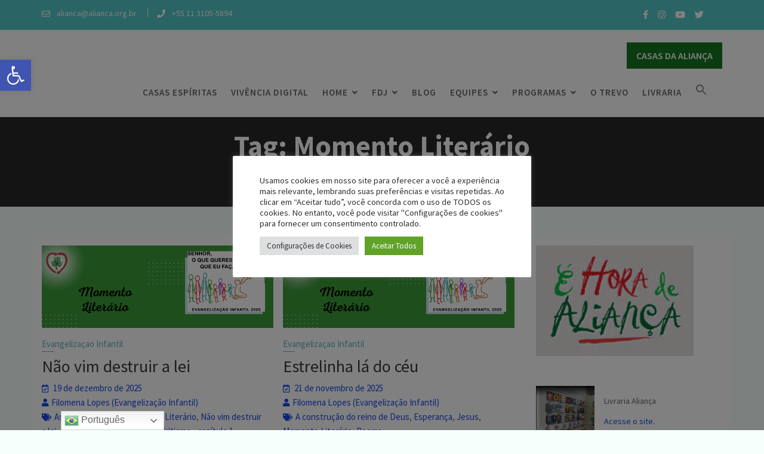

--- FILE ---
content_type: text/html; charset=UTF-8
request_url: https://alianca.org.br/site/tag/momento-literario/
body_size: 37506
content:
        <!DOCTYPE html><html dir="ltr" lang="pt-BR" prefix="og: https://ogp.me/ns#">
        	<head>

		        <meta charset="UTF-8">
         <meta name="viewport" content="width=device-width, initial-scale=1, maximum-scale=1, user-scalable=no">
        <link rel="profile" href="//gmpg.org/xfn/11">
        <title>Momento Literário - Aliança Espírita Evangélica</title>

		<!-- All in One SEO 4.6.6 - aioseo.com -->
		<meta name="robots" content="max-image-preview:large" />
		<link rel="canonical" href="https://alianca.org.br/site/tag/momento-literario/" />
		<link rel="next" href="https://alianca.org.br/site/tag/momento-literario/page/2/" />
		<meta name="generator" content="All in One SEO (AIOSEO) 4.6.6" />
		<script type="application/ld+json" class="aioseo-schema">
			{"@context":"https:\/\/schema.org","@graph":[{"@type":"BreadcrumbList","@id":"https:\/\/alianca.org.br\/site\/tag\/momento-literario\/#breadcrumblist","itemListElement":[{"@type":"ListItem","@id":"https:\/\/alianca.org.br\/site\/#listItem","position":1,"name":"In\u00edcio","item":"https:\/\/alianca.org.br\/site\/","nextItem":"https:\/\/alianca.org.br\/site\/tag\/momento-literario\/#listItem"},{"@type":"ListItem","@id":"https:\/\/alianca.org.br\/site\/tag\/momento-literario\/#listItem","position":2,"name":"Momento Liter\u00e1rio","previousItem":"https:\/\/alianca.org.br\/site\/#listItem"}]},{"@type":"CollectionPage","@id":"https:\/\/alianca.org.br\/site\/tag\/momento-literario\/#collectionpage","url":"https:\/\/alianca.org.br\/site\/tag\/momento-literario\/","name":"Momento Liter\u00e1rio - Alian\u00e7a Esp\u00edrita Evang\u00e9lica","inLanguage":"pt-BR","isPartOf":{"@id":"https:\/\/alianca.org.br\/site\/#website"},"breadcrumb":{"@id":"https:\/\/alianca.org.br\/site\/tag\/momento-literario\/#breadcrumblist"}},{"@type":"Organization","@id":"https:\/\/alianca.org.br\/site\/#organization","name":"Alian\u00e7a Esp\u00edrita Evang\u00e9lica","description":"Alian\u00e7a Esp\u00edrita Evang\u00e9lica","url":"https:\/\/alianca.org.br\/site\/","logo":{"@type":"ImageObject","url":"https:\/\/alianca.org.br\/site\/wp-content\/uploads\/2023\/07\/Logo-Alianca-2-e1690407499485.jpg","@id":"https:\/\/alianca.org.br\/site\/tag\/momento-literario\/#organizationLogo","width":700,"height":758},"image":{"@id":"https:\/\/alianca.org.br\/site\/tag\/momento-literario\/#organizationLogo"},"sameAs":["https:\/\/facebook.com\/aliancaespirita","https:\/\/twitter.com\/AEE_real","https:\/\/instagram.com\/aliancaespiritaevangelica","https:\/\/youtube.com\/AEEcomunica"]},{"@type":"WebSite","@id":"https:\/\/alianca.org.br\/site\/#website","url":"https:\/\/alianca.org.br\/site\/","name":"Alian\u00e7a Esp\u00edrita Evang\u00e9lica","description":"Alian\u00e7a Esp\u00edrita Evang\u00e9lica","inLanguage":"pt-BR","publisher":{"@id":"https:\/\/alianca.org.br\/site\/#organization"}}]}
		</script>
		<!-- All in One SEO -->

		<style>img:is([sizes="auto" i], [sizes^="auto," i]) { contain-intrinsic-size: 3000px 1500px }</style>
		<link rel='dns-prefetch' href='//fonts.googleapis.com' />
<link rel='dns-prefetch' href='//use.fontawesome.com' />
<link rel="alternate" type="application/rss+xml" title="Feed para Aliança Espírita Evangélica &raquo;" href="https://alianca.org.br/site/feed/" />
<link rel="alternate" type="application/rss+xml" title="Feed de comentários para Aliança Espírita Evangélica &raquo;" href="https://alianca.org.br/site/comments/feed/" />
<link rel="alternate" type="application/rss+xml" title="Feed de tag para Aliança Espírita Evangélica &raquo; Momento Literário" href="https://alianca.org.br/site/tag/momento-literario/feed/" />
		<style>
			.lazyload,
			.lazyloading {
				max-width: 100%;
			}
		</style>
				<!-- This site uses the Google Analytics by MonsterInsights plugin v9.11.0 - Using Analytics tracking - https://www.monsterinsights.com/ -->
		<!-- Note: MonsterInsights is not currently configured on this site. The site owner needs to authenticate with Google Analytics in the MonsterInsights settings panel. -->
					<!-- No tracking code set -->
				<!-- / Google Analytics by MonsterInsights -->
		<script type="text/javascript">
/* <![CDATA[ */
window._wpemojiSettings = {"baseUrl":"https:\/\/s.w.org\/images\/core\/emoji\/15.0.3\/72x72\/","ext":".png","svgUrl":"https:\/\/s.w.org\/images\/core\/emoji\/15.0.3\/svg\/","svgExt":".svg","source":{"concatemoji":"https:\/\/alianca.org.br\/site\/wp-includes\/js\/wp-emoji-release.min.js?ver=6.5.7"}};
/*! This file is auto-generated */
!function(i,n){var o,s,e;function c(e){try{var t={supportTests:e,timestamp:(new Date).valueOf()};sessionStorage.setItem(o,JSON.stringify(t))}catch(e){}}function p(e,t,n){e.clearRect(0,0,e.canvas.width,e.canvas.height),e.fillText(t,0,0);var t=new Uint32Array(e.getImageData(0,0,e.canvas.width,e.canvas.height).data),r=(e.clearRect(0,0,e.canvas.width,e.canvas.height),e.fillText(n,0,0),new Uint32Array(e.getImageData(0,0,e.canvas.width,e.canvas.height).data));return t.every(function(e,t){return e===r[t]})}function u(e,t,n){switch(t){case"flag":return n(e,"\ud83c\udff3\ufe0f\u200d\u26a7\ufe0f","\ud83c\udff3\ufe0f\u200b\u26a7\ufe0f")?!1:!n(e,"\ud83c\uddfa\ud83c\uddf3","\ud83c\uddfa\u200b\ud83c\uddf3")&&!n(e,"\ud83c\udff4\udb40\udc67\udb40\udc62\udb40\udc65\udb40\udc6e\udb40\udc67\udb40\udc7f","\ud83c\udff4\u200b\udb40\udc67\u200b\udb40\udc62\u200b\udb40\udc65\u200b\udb40\udc6e\u200b\udb40\udc67\u200b\udb40\udc7f");case"emoji":return!n(e,"\ud83d\udc26\u200d\u2b1b","\ud83d\udc26\u200b\u2b1b")}return!1}function f(e,t,n){var r="undefined"!=typeof WorkerGlobalScope&&self instanceof WorkerGlobalScope?new OffscreenCanvas(300,150):i.createElement("canvas"),a=r.getContext("2d",{willReadFrequently:!0}),o=(a.textBaseline="top",a.font="600 32px Arial",{});return e.forEach(function(e){o[e]=t(a,e,n)}),o}function t(e){var t=i.createElement("script");t.src=e,t.defer=!0,i.head.appendChild(t)}"undefined"!=typeof Promise&&(o="wpEmojiSettingsSupports",s=["flag","emoji"],n.supports={everything:!0,everythingExceptFlag:!0},e=new Promise(function(e){i.addEventListener("DOMContentLoaded",e,{once:!0})}),new Promise(function(t){var n=function(){try{var e=JSON.parse(sessionStorage.getItem(o));if("object"==typeof e&&"number"==typeof e.timestamp&&(new Date).valueOf()<e.timestamp+604800&&"object"==typeof e.supportTests)return e.supportTests}catch(e){}return null}();if(!n){if("undefined"!=typeof Worker&&"undefined"!=typeof OffscreenCanvas&&"undefined"!=typeof URL&&URL.createObjectURL&&"undefined"!=typeof Blob)try{var e="postMessage("+f.toString()+"("+[JSON.stringify(s),u.toString(),p.toString()].join(",")+"));",r=new Blob([e],{type:"text/javascript"}),a=new Worker(URL.createObjectURL(r),{name:"wpTestEmojiSupports"});return void(a.onmessage=function(e){c(n=e.data),a.terminate(),t(n)})}catch(e){}c(n=f(s,u,p))}t(n)}).then(function(e){for(var t in e)n.supports[t]=e[t],n.supports.everything=n.supports.everything&&n.supports[t],"flag"!==t&&(n.supports.everythingExceptFlag=n.supports.everythingExceptFlag&&n.supports[t]);n.supports.everythingExceptFlag=n.supports.everythingExceptFlag&&!n.supports.flag,n.DOMReady=!1,n.readyCallback=function(){n.DOMReady=!0}}).then(function(){return e}).then(function(){var e;n.supports.everything||(n.readyCallback(),(e=n.source||{}).concatemoji?t(e.concatemoji):e.wpemoji&&e.twemoji&&(t(e.twemoji),t(e.wpemoji)))}))}((window,document),window._wpemojiSettings);
/* ]]> */
</script>
<link rel='stylesheet' id='mec-select2-style-css' href='https://alianca.org.br/site/wp-content/plugins/modern-events-calendar-lite/assets/packages/select2/select2.min.css?ver=6.4.1' type='text/css' media='all' />
<link rel='stylesheet' id='mec-font-icons-css' href='https://alianca.org.br/site/wp-content/plugins/modern-events-calendar-lite/assets/css/iconfonts.css?ver=6.5.7' type='text/css' media='all' />
<link rel='stylesheet' id='mec-frontend-style-css' href='https://alianca.org.br/site/wp-content/plugins/modern-events-calendar-lite/assets/css/frontend.min.css?ver=6.4.1' type='text/css' media='all' />
<link rel='stylesheet' id='mec-tooltip-style-css' href='https://alianca.org.br/site/wp-content/plugins/modern-events-calendar-lite/assets/packages/tooltip/tooltip.css?ver=6.5.7' type='text/css' media='all' />
<link rel='stylesheet' id='mec-tooltip-shadow-style-css' href='https://alianca.org.br/site/wp-content/plugins/modern-events-calendar-lite/assets/packages/tooltip/tooltipster-sideTip-shadow.min.css?ver=6.5.7' type='text/css' media='all' />
<link rel='stylesheet' id='featherlight-css' href='https://alianca.org.br/site/wp-content/plugins/modern-events-calendar-lite/assets/packages/featherlight/featherlight.css?ver=6.5.7' type='text/css' media='all' />
<link rel='stylesheet' id='mec-google-fonts-css' href='//fonts.googleapis.com/css?family=Montserrat%3A400%2C700%7CRoboto%3A100%2C300%2C400%2C700&#038;ver=6.5.7' type='text/css' media='all' />
<link rel='stylesheet' id='mec-lity-style-css' href='https://alianca.org.br/site/wp-content/plugins/modern-events-calendar-lite/assets/packages/lity/lity.min.css?ver=6.5.7' type='text/css' media='all' />
<link rel='stylesheet' id='mec-general-calendar-style-css' href='https://alianca.org.br/site/wp-content/plugins/modern-events-calendar-lite/assets/css/mec-general-calendar.css?ver=6.5.7' type='text/css' media='all' />
<style id='wp-emoji-styles-inline-css' type='text/css'>

	img.wp-smiley, img.emoji {
		display: inline !important;
		border: none !important;
		box-shadow: none !important;
		height: 1em !important;
		width: 1em !important;
		margin: 0 0.07em !important;
		vertical-align: -0.1em !important;
		background: none !important;
		padding: 0 !important;
	}
</style>
<link rel='stylesheet' id='wp-block-library-css' href='https://alianca.org.br/site/wp-includes/css/dist/block-library/style.min.css?ver=6.5.7' type='text/css' media='all' />
<style id='wp-block-library-theme-inline-css' type='text/css'>
.wp-block-audio figcaption{color:#555;font-size:13px;text-align:center}.is-dark-theme .wp-block-audio figcaption{color:#ffffffa6}.wp-block-audio{margin:0 0 1em}.wp-block-code{border:1px solid #ccc;border-radius:4px;font-family:Menlo,Consolas,monaco,monospace;padding:.8em 1em}.wp-block-embed figcaption{color:#555;font-size:13px;text-align:center}.is-dark-theme .wp-block-embed figcaption{color:#ffffffa6}.wp-block-embed{margin:0 0 1em}.blocks-gallery-caption{color:#555;font-size:13px;text-align:center}.is-dark-theme .blocks-gallery-caption{color:#ffffffa6}.wp-block-image figcaption{color:#555;font-size:13px;text-align:center}.is-dark-theme .wp-block-image figcaption{color:#ffffffa6}.wp-block-image{margin:0 0 1em}.wp-block-pullquote{border-bottom:4px solid;border-top:4px solid;color:currentColor;margin-bottom:1.75em}.wp-block-pullquote cite,.wp-block-pullquote footer,.wp-block-pullquote__citation{color:currentColor;font-size:.8125em;font-style:normal;text-transform:uppercase}.wp-block-quote{border-left:.25em solid;margin:0 0 1.75em;padding-left:1em}.wp-block-quote cite,.wp-block-quote footer{color:currentColor;font-size:.8125em;font-style:normal;position:relative}.wp-block-quote.has-text-align-right{border-left:none;border-right:.25em solid;padding-left:0;padding-right:1em}.wp-block-quote.has-text-align-center{border:none;padding-left:0}.wp-block-quote.is-large,.wp-block-quote.is-style-large,.wp-block-quote.is-style-plain{border:none}.wp-block-search .wp-block-search__label{font-weight:700}.wp-block-search__button{border:1px solid #ccc;padding:.375em .625em}:where(.wp-block-group.has-background){padding:1.25em 2.375em}.wp-block-separator.has-css-opacity{opacity:.4}.wp-block-separator{border:none;border-bottom:2px solid;margin-left:auto;margin-right:auto}.wp-block-separator.has-alpha-channel-opacity{opacity:1}.wp-block-separator:not(.is-style-wide):not(.is-style-dots){width:100px}.wp-block-separator.has-background:not(.is-style-dots){border-bottom:none;height:1px}.wp-block-separator.has-background:not(.is-style-wide):not(.is-style-dots){height:2px}.wp-block-table{margin:0 0 1em}.wp-block-table td,.wp-block-table th{word-break:normal}.wp-block-table figcaption{color:#555;font-size:13px;text-align:center}.is-dark-theme .wp-block-table figcaption{color:#ffffffa6}.wp-block-video figcaption{color:#555;font-size:13px;text-align:center}.is-dark-theme .wp-block-video figcaption{color:#ffffffa6}.wp-block-video{margin:0 0 1em}.wp-block-template-part.has-background{margin-bottom:0;margin-top:0;padding:1.25em 2.375em}
</style>
<style id='spacedmonkey-classic-menu-block-style-inline-css' type='text/css'>
.wp-classic-menu-block>.menu{list-style:none;margin:0;padding:0;text-align:left;width:100%}.wp-classic-menu-block>.menu ul{left:-999em;list-style:none;margin:0;padding:0;position:absolute}.wp-classic-menu-block>.menu li{display:inline-block;padding-right:var(--wp--style--block-gap,2em);position:relative;text-align:left}.wp-classic-menu-block>.menu li:hover>ul{left:auto}.wp-classic-menu-block>.menu li li{display:block}.wp-classic-menu-block>.menu li li:hover>ul{left:100%;top:0}

</style>
<link rel='stylesheet' id='magnific-popup-css' href='https://alianca.org.br/site/wp-content/plugins/gutentor/assets/library/magnific-popup/magnific-popup.min.css?ver=1.8.0' type='text/css' media='all' />
<link rel='stylesheet' id='slick-css' href='https://alianca.org.br/site/wp-content/plugins/gutentor/assets/library/slick/slick.min.css?ver=1.8.1' type='text/css' media='all' />
<link rel='stylesheet' id='dashicons-css' href='https://alianca.org.br/site/wp-includes/css/dashicons.min.css?ver=6.5.7' type='text/css' media='all' />
<link rel='stylesheet' id='voice-block-css' href='https://alianca.org.br/site/wp-content/plugins/voice/blocks/../css/style.css?ver=1667358109' type='text/css' media='all' />
<link rel='stylesheet' id='fontawesome-css' href='https://alianca.org.br/site/wp-content/plugins/gutentor/assets/library/fontawesome/css/all.min.css?ver=5.12.0' type='text/css' media='all' />
<link rel='stylesheet' id='wpness-grid-css' href='https://alianca.org.br/site/wp-content/plugins/gutentor/assets/library/wpness-grid/wpness-grid.css?ver=1.0.0' type='text/css' media='all' />
<link rel='stylesheet' id='animate-css' href='https://alianca.org.br/site/wp-content/plugins/gutentor/assets/library/animatecss/animate.min.css?ver=3.7.2' type='text/css' media='all' />
<style id='classic-theme-styles-inline-css' type='text/css'>
/*! This file is auto-generated */
.wp-block-button__link{color:#fff;background-color:#32373c;border-radius:9999px;box-shadow:none;text-decoration:none;padding:calc(.667em + 2px) calc(1.333em + 2px);font-size:1.125em}.wp-block-file__button{background:#32373c;color:#fff;text-decoration:none}
</style>
<style id='global-styles-inline-css' type='text/css'>
body{--wp--preset--color--black: #000000;--wp--preset--color--cyan-bluish-gray: #abb8c3;--wp--preset--color--white: #ffffff;--wp--preset--color--pale-pink: #f78da7;--wp--preset--color--vivid-red: #cf2e2e;--wp--preset--color--luminous-vivid-orange: #ff6900;--wp--preset--color--luminous-vivid-amber: #fcb900;--wp--preset--color--light-green-cyan: #7bdcb5;--wp--preset--color--vivid-green-cyan: #00d084;--wp--preset--color--pale-cyan-blue: #8ed1fc;--wp--preset--color--vivid-cyan-blue: #0693e3;--wp--preset--color--vivid-purple: #9b51e0;--wp--preset--gradient--vivid-cyan-blue-to-vivid-purple: linear-gradient(135deg,rgba(6,147,227,1) 0%,rgb(155,81,224) 100%);--wp--preset--gradient--light-green-cyan-to-vivid-green-cyan: linear-gradient(135deg,rgb(122,220,180) 0%,rgb(0,208,130) 100%);--wp--preset--gradient--luminous-vivid-amber-to-luminous-vivid-orange: linear-gradient(135deg,rgba(252,185,0,1) 0%,rgba(255,105,0,1) 100%);--wp--preset--gradient--luminous-vivid-orange-to-vivid-red: linear-gradient(135deg,rgba(255,105,0,1) 0%,rgb(207,46,46) 100%);--wp--preset--gradient--very-light-gray-to-cyan-bluish-gray: linear-gradient(135deg,rgb(238,238,238) 0%,rgb(169,184,195) 100%);--wp--preset--gradient--cool-to-warm-spectrum: linear-gradient(135deg,rgb(74,234,220) 0%,rgb(151,120,209) 20%,rgb(207,42,186) 40%,rgb(238,44,130) 60%,rgb(251,105,98) 80%,rgb(254,248,76) 100%);--wp--preset--gradient--blush-light-purple: linear-gradient(135deg,rgb(255,206,236) 0%,rgb(152,150,240) 100%);--wp--preset--gradient--blush-bordeaux: linear-gradient(135deg,rgb(254,205,165) 0%,rgb(254,45,45) 50%,rgb(107,0,62) 100%);--wp--preset--gradient--luminous-dusk: linear-gradient(135deg,rgb(255,203,112) 0%,rgb(199,81,192) 50%,rgb(65,88,208) 100%);--wp--preset--gradient--pale-ocean: linear-gradient(135deg,rgb(255,245,203) 0%,rgb(182,227,212) 50%,rgb(51,167,181) 100%);--wp--preset--gradient--electric-grass: linear-gradient(135deg,rgb(202,248,128) 0%,rgb(113,206,126) 100%);--wp--preset--gradient--midnight: linear-gradient(135deg,rgb(2,3,129) 0%,rgb(40,116,252) 100%);--wp--preset--font-size--small: 13px;--wp--preset--font-size--medium: 20px;--wp--preset--font-size--large: 36px;--wp--preset--font-size--x-large: 42px;--wp--preset--spacing--20: 0.44rem;--wp--preset--spacing--30: 0.67rem;--wp--preset--spacing--40: 1rem;--wp--preset--spacing--50: 1.5rem;--wp--preset--spacing--60: 2.25rem;--wp--preset--spacing--70: 3.38rem;--wp--preset--spacing--80: 5.06rem;--wp--preset--shadow--natural: 6px 6px 9px rgba(0, 0, 0, 0.2);--wp--preset--shadow--deep: 12px 12px 50px rgba(0, 0, 0, 0.4);--wp--preset--shadow--sharp: 6px 6px 0px rgba(0, 0, 0, 0.2);--wp--preset--shadow--outlined: 6px 6px 0px -3px rgba(255, 255, 255, 1), 6px 6px rgba(0, 0, 0, 1);--wp--preset--shadow--crisp: 6px 6px 0px rgba(0, 0, 0, 1);}:where(.is-layout-flex){gap: 0.5em;}:where(.is-layout-grid){gap: 0.5em;}body .is-layout-flex{display: flex;}body .is-layout-flex{flex-wrap: wrap;align-items: center;}body .is-layout-flex > *{margin: 0;}body .is-layout-grid{display: grid;}body .is-layout-grid > *{margin: 0;}:where(.wp-block-columns.is-layout-flex){gap: 2em;}:where(.wp-block-columns.is-layout-grid){gap: 2em;}:where(.wp-block-post-template.is-layout-flex){gap: 1.25em;}:where(.wp-block-post-template.is-layout-grid){gap: 1.25em;}.has-black-color{color: var(--wp--preset--color--black) !important;}.has-cyan-bluish-gray-color{color: var(--wp--preset--color--cyan-bluish-gray) !important;}.has-white-color{color: var(--wp--preset--color--white) !important;}.has-pale-pink-color{color: var(--wp--preset--color--pale-pink) !important;}.has-vivid-red-color{color: var(--wp--preset--color--vivid-red) !important;}.has-luminous-vivid-orange-color{color: var(--wp--preset--color--luminous-vivid-orange) !important;}.has-luminous-vivid-amber-color{color: var(--wp--preset--color--luminous-vivid-amber) !important;}.has-light-green-cyan-color{color: var(--wp--preset--color--light-green-cyan) !important;}.has-vivid-green-cyan-color{color: var(--wp--preset--color--vivid-green-cyan) !important;}.has-pale-cyan-blue-color{color: var(--wp--preset--color--pale-cyan-blue) !important;}.has-vivid-cyan-blue-color{color: var(--wp--preset--color--vivid-cyan-blue) !important;}.has-vivid-purple-color{color: var(--wp--preset--color--vivid-purple) !important;}.has-black-background-color{background-color: var(--wp--preset--color--black) !important;}.has-cyan-bluish-gray-background-color{background-color: var(--wp--preset--color--cyan-bluish-gray) !important;}.has-white-background-color{background-color: var(--wp--preset--color--white) !important;}.has-pale-pink-background-color{background-color: var(--wp--preset--color--pale-pink) !important;}.has-vivid-red-background-color{background-color: var(--wp--preset--color--vivid-red) !important;}.has-luminous-vivid-orange-background-color{background-color: var(--wp--preset--color--luminous-vivid-orange) !important;}.has-luminous-vivid-amber-background-color{background-color: var(--wp--preset--color--luminous-vivid-amber) !important;}.has-light-green-cyan-background-color{background-color: var(--wp--preset--color--light-green-cyan) !important;}.has-vivid-green-cyan-background-color{background-color: var(--wp--preset--color--vivid-green-cyan) !important;}.has-pale-cyan-blue-background-color{background-color: var(--wp--preset--color--pale-cyan-blue) !important;}.has-vivid-cyan-blue-background-color{background-color: var(--wp--preset--color--vivid-cyan-blue) !important;}.has-vivid-purple-background-color{background-color: var(--wp--preset--color--vivid-purple) !important;}.has-black-border-color{border-color: var(--wp--preset--color--black) !important;}.has-cyan-bluish-gray-border-color{border-color: var(--wp--preset--color--cyan-bluish-gray) !important;}.has-white-border-color{border-color: var(--wp--preset--color--white) !important;}.has-pale-pink-border-color{border-color: var(--wp--preset--color--pale-pink) !important;}.has-vivid-red-border-color{border-color: var(--wp--preset--color--vivid-red) !important;}.has-luminous-vivid-orange-border-color{border-color: var(--wp--preset--color--luminous-vivid-orange) !important;}.has-luminous-vivid-amber-border-color{border-color: var(--wp--preset--color--luminous-vivid-amber) !important;}.has-light-green-cyan-border-color{border-color: var(--wp--preset--color--light-green-cyan) !important;}.has-vivid-green-cyan-border-color{border-color: var(--wp--preset--color--vivid-green-cyan) !important;}.has-pale-cyan-blue-border-color{border-color: var(--wp--preset--color--pale-cyan-blue) !important;}.has-vivid-cyan-blue-border-color{border-color: var(--wp--preset--color--vivid-cyan-blue) !important;}.has-vivid-purple-border-color{border-color: var(--wp--preset--color--vivid-purple) !important;}.has-vivid-cyan-blue-to-vivid-purple-gradient-background{background: var(--wp--preset--gradient--vivid-cyan-blue-to-vivid-purple) !important;}.has-light-green-cyan-to-vivid-green-cyan-gradient-background{background: var(--wp--preset--gradient--light-green-cyan-to-vivid-green-cyan) !important;}.has-luminous-vivid-amber-to-luminous-vivid-orange-gradient-background{background: var(--wp--preset--gradient--luminous-vivid-amber-to-luminous-vivid-orange) !important;}.has-luminous-vivid-orange-to-vivid-red-gradient-background{background: var(--wp--preset--gradient--luminous-vivid-orange-to-vivid-red) !important;}.has-very-light-gray-to-cyan-bluish-gray-gradient-background{background: var(--wp--preset--gradient--very-light-gray-to-cyan-bluish-gray) !important;}.has-cool-to-warm-spectrum-gradient-background{background: var(--wp--preset--gradient--cool-to-warm-spectrum) !important;}.has-blush-light-purple-gradient-background{background: var(--wp--preset--gradient--blush-light-purple) !important;}.has-blush-bordeaux-gradient-background{background: var(--wp--preset--gradient--blush-bordeaux) !important;}.has-luminous-dusk-gradient-background{background: var(--wp--preset--gradient--luminous-dusk) !important;}.has-pale-ocean-gradient-background{background: var(--wp--preset--gradient--pale-ocean) !important;}.has-electric-grass-gradient-background{background: var(--wp--preset--gradient--electric-grass) !important;}.has-midnight-gradient-background{background: var(--wp--preset--gradient--midnight) !important;}.has-small-font-size{font-size: var(--wp--preset--font-size--small) !important;}.has-medium-font-size{font-size: var(--wp--preset--font-size--medium) !important;}.has-large-font-size{font-size: var(--wp--preset--font-size--large) !important;}.has-x-large-font-size{font-size: var(--wp--preset--font-size--x-large) !important;}
.wp-block-navigation a:where(:not(.wp-element-button)){color: inherit;}
:where(.wp-block-post-template.is-layout-flex){gap: 1.25em;}:where(.wp-block-post-template.is-layout-grid){gap: 1.25em;}
:where(.wp-block-columns.is-layout-flex){gap: 2em;}:where(.wp-block-columns.is-layout-grid){gap: 2em;}
.wp-block-pullquote{font-size: 1.5em;line-height: 1.6;}
</style>
<link rel='stylesheet' id='cookie-law-info-css' href='https://alianca.org.br/site/wp-content/plugins/cookie-law-info/legacy/public/css/cookie-law-info-public.css?ver=3.2.4' type='text/css' media='all' />
<link rel='stylesheet' id='cookie-law-info-gdpr-css' href='https://alianca.org.br/site/wp-content/plugins/cookie-law-info/legacy/public/css/cookie-law-info-gdpr.css?ver=3.2.4' type='text/css' media='all' />
<link rel='stylesheet' id='post-views-counter-frontend-css' href='https://alianca.org.br/site/wp-content/plugins/post-views-counter/css/frontend.min.css?ver=1.4.7' type='text/css' media='all' />
<link rel='stylesheet' id='ivory-search-styles-css' href='https://alianca.org.br/site/wp-content/plugins/add-search-to-menu/public/css/ivory-search.min.css?ver=5.5.6' type='text/css' media='all' />
<link rel='stylesheet' id='bootstrap-css' href='https://alianca.org.br/site/wp-content/themes/lawyer-zone/assets/library/bootstrap/css/bootstrap.min.css?ver=3.3.6' type='text/css' media='all' />
<link rel='stylesheet' id='font-awesome-css' href='https://alianca.org.br/site/wp-content/plugins/elementor/assets/lib/font-awesome/css/font-awesome.min.css?ver=4.7.0' type='text/css' media='all' />
<link rel='stylesheet' id='chld_thm_cfg_parent-css' href='https://alianca.org.br/site/wp-content/themes/lawyer-zone/style.css?ver=6.5.7' type='text/css' media='all' />
<link rel='stylesheet' id='lawyer-zone-googleapis-css' href='//fonts.googleapis.com/css?family=Playfair+Display:400,400i,700,700i,900,900i|Source+Sans+Pro:200,200i,300,300i,400,400i,600,600i,700,700i,900,900i' type='text/css' media='all' />
<link rel='stylesheet' id='lawyer-zone-style-css' href='https://alianca.org.br/site/wp-content/themes/lawyer-zone-child/style.css?ver=2.0.2.1602284378' type='text/css' media='all' />
<style id='lawyer-zone-style-inline-css' type='text/css'>

              .inner-main-title {
                background-image:url('');
                background-repeat:no-repeat;
                background-size:cover;
                background-attachment:fixed;
                background-position: center; 
                height: 150px;
            }
            .top-header{
                background-color: #53c6c6;
            }
            .site-footer{
                background-color: #5faec6;
            }
            .copy-right{
                background-color: #53afc6;
            }
	        .site-title:hover,
	        .site-title a:hover,
	        .site-title a:focus,
            .news-notice-content .news-content a:hover,
            .news-notice-content .news-content a:focus,
			 .at-social .socials li a,
			 .primary-color,
			 article.post .entry-header .cat-links a,
			 #lawyer-zone-breadcrumbs a:hover,
			 #lawyer-zone-breadcrumbs a:focus,
			 .woocommerce .star-rating, 
            .woocommerce ul.products li.product .star-rating,
            .woocommerce p.stars a,
            .woocommerce ul.products li.product .price,
            .woocommerce ul.products li.product .price ins .amount,
            .woocommerce a.button.add_to_cart_button:hover,
            .woocommerce a.added_to_cart:hover,
            .woocommerce a.button.product_type_grouped:hover,
            .woocommerce a.button.product_type_external:hover,
            .woocommerce .cart .button:hover,
            .woocommerce .cart input.button:hover,
            .woocommerce #respond input#submit.alt:hover,
			.woocommerce a.button.alt:hover,
			.woocommerce button.button.alt:hover,
			.woocommerce input.button.alt:hover,
			.woocommerce .woocommerce-info .button:hover,
			.woocommerce .widget_shopping_cart_content .buttons a.button:hover,
            i.slick-arrow:hover,
            .main-navigation .navbar-nav >li a:hover,
            .main-navigation li li a:hover,
            .woocommerce a.button.add_to_cart_button:focus,
            .woocommerce a.added_to_cart:focus,
            .woocommerce a.button.product_type_grouped:focus,
            .woocommerce a.button.product_type_external:focus,
            .woocommerce .cart .button:focus,
            .woocommerce .cart input.button:focus,
            .woocommerce #respond input#submit.alt:focus,
			.woocommerce a.button.alt:focus,
			.woocommerce button.button.alt:focus,
			.woocommerce input.button.alt:focus,
			.woocommerce .woocommerce-info .button:focus,
			.woocommerce .widget_shopping_cart_content .buttons a.button:focus,
            i.slick-arrow:focus,
            .main-navigation .navbar-nav >li a:focus,
            .main-navigation li li a:focus
			.woocommerce div.product .woocommerce-tabs ul.tabs li a,
			.woocommerce-message::before,
			.acme-contact .contact-page-content ul li strong,
            .main-navigation .acme-normal-page .current_page_item a,
            .main-navigation .acme-normal-page .current-menu-item a,
            .main-navigation .active a{
                color: #5faec6;
            }
            .navbar .navbar-toggle:hover,
            .navbar .navbar-toggle:focus,
            .main-navigation .current_page_ancestor > a:before,
            .comment-form .form-submit input,
            .btn-primary,
            .wpcf7-form input.wpcf7-submit,
            .wpcf7-form input.wpcf7-submit:hover,
            .wpcf7-form input.wpcf7-submit:focus,
            .sm-up-container,
            .btn-primary.btn-reverse:before,
            #at-shortcode-bootstrap-modal .modal-header,
            .primary-bg,
			.navigation.pagination .nav-links .page-numbers.current,
			.navigation.pagination .nav-links a.page-numbers:hover,
			.navigation.pagination .nav-links a.page-numbers:focus,
			.woocommerce .product .onsale,
			.woocommerce a.button.add_to_cart_button,
			.woocommerce a.added_to_cart,
			.woocommerce a.button.product_type_grouped,
			.woocommerce a.button.product_type_external,
			.woocommerce .single-product #respond input#submit.alt,
			.woocommerce .single-product a.button.alt,
			.woocommerce .single-product button.button.alt,
			.woocommerce .single-product input.button.alt,
			.woocommerce #respond input#submit.alt,
			.woocommerce a.button.alt,
			.woocommerce button.button.alt,
			.woocommerce input.button.alt,
			.woocommerce .widget_shopping_cart_content .buttons a.button,
			.woocommerce div.product .woocommerce-tabs ul.tabs li:hover,
			.woocommerce div.product .woocommerce-tabs ul.tabs li.active,
			.woocommerce .cart .button,
			.woocommerce .cart input.button,
			.woocommerce input.button:disabled, 
			.woocommerce input.button:disabled[disabled],
			.woocommerce input.button:disabled:hover, 
			.woocommerce input.button:disabled:focus, 
			.woocommerce input.button:disabled[disabled]:hover,
			 .woocommerce nav.woocommerce-pagination ul li a:focus, 
			 .woocommerce nav.woocommerce-pagination ul li a:hover, 
			 .woocommerce nav.woocommerce-pagination ul li span.current,
			 .woocommerce a.button.wc-forward,
			 .woocommerce .widget_price_filter .ui-slider .ui-slider-range,
			 .woocommerce .widget_price_filter .ui-slider .ui-slider-handle,
			 .navbar .cart-wrap .acme-cart-views a span,
			 .acme-gallery .read-more,
             .woocommerce-MyAccount-navigation ul > li> a:hover,
             .woocommerce-MyAccount-navigation ul > li> a:focus,
             .woocommerce-MyAccount-navigation ul > li.is-active > a{
                background-color: #5faec6;
                color:#fff;
                border:1px solid #5faec6;
            }
            .woocommerce .cart .button, 
            .woocommerce .cart input.button,
            .woocommerce a.button.add_to_cart_button,
            .woocommerce a.added_to_cart,
            .woocommerce a.button.product_type_grouped,
            .woocommerce a.button.product_type_external,
            .woocommerce .cart .button,
            .woocommerce .cart input.button,
            .woocommerce .single-product #respond input#submit.alt,
			.woocommerce .single-product a.button.alt,
			.woocommerce .single-product button.button.alt,
			.woocommerce .single-product input.button.alt,
			.woocommerce #respond input#submit.alt,
			.woocommerce a.button.alt,
			.woocommerce button.button.alt,
			.woocommerce input.button.alt,
			.woocommerce .widget_shopping_cart_content .buttons a.button,
			.woocommerce div.product .woocommerce-tabs ul.tabs:before{
                border: 1px solid #5faec6;
            }
            .blog article.sticky{
                border-bottom: 2px solid #5faec6;
            }
        a,
        .posted-on a,
        .single-item .fa,
        .author.vcard a,
        .cat-links a,
        .comments-link a,
        .edit-link a,
        .tags-links a,
        .byline a,
        .nav-links a,
        .widget li a,
        .entry-meta i.fa, 
        .entry-footer i.fa
         {
            color: #1647e5;
        }
        a:hover,
        a:active,
        a:focus,
        .posted-on a:hover,
        .single-item .fa:hover,
        .author.vcard a:hover,
        .cat-links a:hover,
        .comments-link a:hover,
        .edit-link a:hover,
        .tags-links a:hover,
        .byline a:hover,
        .nav-links a:hover,
        .widget li a:hover,
        .posted-on a:focus,
        .single-item .fa:focus,
        .author.vcard a:focus,
        .cat-links a:focus,
        .comments-link a:focus,
        .edit-link a:focus,
        .tags-links a:focus,
        .byline a:focus,
        .nav-links a:focus,
        .widget li a:focus{
            color: #157521;
        }
       .btn-reverse{
            color: #5faec6;
        }
       .btn-reverse:hover,
       .image-slider-wrapper .slider-content .btn-reverse:hover,
       .at-widgets.at-parallax .btn-reverse:hover,
        .btn-reverse:focus,
       .image-slider-wrapper .slider-content .btn-reverse:focus,
       .at-widgets.at-parallax .btn-reverse:focus{
            background: #5faec6;
            color:#fff;
            border-color:#5faec6;
        }        
       .woocommerce #respond input#submit, 
       .woocommerce a.button, 
       .woocommerce button.button, 
       .woocommerce input.button,
       .home .acme-services.feature .single-list:nth-child(even) .single-item{
            background: #5faec6;
            color:#fff;
        }
       .team-img-box:before{
            -webkit-box-shadow: 0 -106px 92px -35px #53c6c6 inset;
			box-shadow: 0 -106px 92px -35px #53c6c6 inset;
        }
        article.post .entry-header .cat-links a:after{
            background: #5faec6;
        }
        .contact-form div.wpforms-container-full .wpforms-form input[type='submit'], 
        .contact-form div.wpforms-container-full .wpforms-form button[type='submit'], 
        .contact-form div.wpforms-container-full .wpforms-form .wpforms-page-button{
            background-color: #5faec6;
            color:#fff;
            border:1px solid #5faec6;
        }
        .featured-button.btn, 
        article.post .post-thumb .entry-header{
			background-color: #157521;
            color:#fff;
            border:1px solid #157521;
        }
</style>
<link rel='stylesheet' id='lawyer-zone-block-front-styles-css' href='https://alianca.org.br/site/wp-content/themes/lawyer-zone/acmethemes/gutenberg/gutenberg-front.css?ver=1.0' type='text/css' media='all' />
<link rel='stylesheet' id='pojo-a11y-css' href='https://alianca.org.br/site/wp-content/plugins/pojo-accessibility/assets/css/style.min.css?ver=1.0.0' type='text/css' media='all' />
<link rel='stylesheet' id='bfa-font-awesome-css' href='https://use.fontawesome.com/releases/v5.15.4/css/all.css?ver=2.0.3' type='text/css' media='all' />
<link rel='stylesheet' id='bfa-font-awesome-v4-shim-css' href='https://use.fontawesome.com/releases/v5.15.4/css/v4-shims.css?ver=2.0.3' type='text/css' media='all' />
<style id='bfa-font-awesome-v4-shim-inline-css' type='text/css'>

			@font-face {
				font-family: 'FontAwesome';
				src: url('https://use.fontawesome.com/releases/v5.15.4/webfonts/fa-brands-400.eot'),
				url('https://use.fontawesome.com/releases/v5.15.4/webfonts/fa-brands-400.eot?#iefix') format('embedded-opentype'),
				url('https://use.fontawesome.com/releases/v5.15.4/webfonts/fa-brands-400.woff2') format('woff2'),
				url('https://use.fontawesome.com/releases/v5.15.4/webfonts/fa-brands-400.woff') format('woff'),
				url('https://use.fontawesome.com/releases/v5.15.4/webfonts/fa-brands-400.ttf') format('truetype'),
				url('https://use.fontawesome.com/releases/v5.15.4/webfonts/fa-brands-400.svg#fontawesome') format('svg');
			}

			@font-face {
				font-family: 'FontAwesome';
				src: url('https://use.fontawesome.com/releases/v5.15.4/webfonts/fa-solid-900.eot'),
				url('https://use.fontawesome.com/releases/v5.15.4/webfonts/fa-solid-900.eot?#iefix') format('embedded-opentype'),
				url('https://use.fontawesome.com/releases/v5.15.4/webfonts/fa-solid-900.woff2') format('woff2'),
				url('https://use.fontawesome.com/releases/v5.15.4/webfonts/fa-solid-900.woff') format('woff'),
				url('https://use.fontawesome.com/releases/v5.15.4/webfonts/fa-solid-900.ttf') format('truetype'),
				url('https://use.fontawesome.com/releases/v5.15.4/webfonts/fa-solid-900.svg#fontawesome') format('svg');
			}

			@font-face {
				font-family: 'FontAwesome';
				src: url('https://use.fontawesome.com/releases/v5.15.4/webfonts/fa-regular-400.eot'),
				url('https://use.fontawesome.com/releases/v5.15.4/webfonts/fa-regular-400.eot?#iefix') format('embedded-opentype'),
				url('https://use.fontawesome.com/releases/v5.15.4/webfonts/fa-regular-400.woff2') format('woff2'),
				url('https://use.fontawesome.com/releases/v5.15.4/webfonts/fa-regular-400.woff') format('woff'),
				url('https://use.fontawesome.com/releases/v5.15.4/webfonts/fa-regular-400.ttf') format('truetype'),
				url('https://use.fontawesome.com/releases/v5.15.4/webfonts/fa-regular-400.svg#fontawesome') format('svg');
				unicode-range: U+F004-F005,U+F007,U+F017,U+F022,U+F024,U+F02E,U+F03E,U+F044,U+F057-F059,U+F06E,U+F070,U+F075,U+F07B-F07C,U+F080,U+F086,U+F089,U+F094,U+F09D,U+F0A0,U+F0A4-F0A7,U+F0C5,U+F0C7-F0C8,U+F0E0,U+F0EB,U+F0F3,U+F0F8,U+F0FE,U+F111,U+F118-F11A,U+F11C,U+F133,U+F144,U+F146,U+F14A,U+F14D-F14E,U+F150-F152,U+F15B-F15C,U+F164-F165,U+F185-F186,U+F191-F192,U+F1AD,U+F1C1-F1C9,U+F1CD,U+F1D8,U+F1E3,U+F1EA,U+F1F6,U+F1F9,U+F20A,U+F247-F249,U+F24D,U+F254-F25B,U+F25D,U+F267,U+F271-F274,U+F279,U+F28B,U+F28D,U+F2B5-F2B6,U+F2B9,U+F2BB,U+F2BD,U+F2C1-F2C2,U+F2D0,U+F2D2,U+F2DC,U+F2ED,U+F328,U+F358-F35B,U+F3A5,U+F3D1,U+F410,U+F4AD;
			}
		
</style>
<script type="text/javascript" src="https://alianca.org.br/site/wp-includes/js/jquery/jquery.min.js?ver=3.7.1" id="jquery-core-js"></script>
<script type="text/javascript" src="https://alianca.org.br/site/wp-includes/js/jquery/jquery-migrate.min.js?ver=3.4.1" id="jquery-migrate-js"></script>
<script type="text/javascript" src="https://alianca.org.br/site/wp-content/plugins/modern-events-calendar-lite/assets/js/mec-general-calendar.js?ver=6.4.1" id="mec-general-calendar-script-js"></script>
<script type="text/javascript" id="mec-frontend-script-js-extra">
/* <![CDATA[ */
var mecdata = {"day":"dia","days":"dias","hour":"hora","hours":"horas","minute":"minuto","minutes":"minutos","second":"segundo","seconds":"segundos","elementor_edit_mode":"no","recapcha_key":"","ajax_url":"https:\/\/alianca.org.br\/site\/wp-admin\/admin-ajax.php","fes_nonce":"57ceabfe72","current_year":"2026","current_month":"01","datepicker_format":"dd-mm-yy&d-m-Y"};
/* ]]> */
</script>
<script type="text/javascript" src="https://alianca.org.br/site/wp-content/plugins/modern-events-calendar-lite/assets/js/frontend.js?ver=6.4.1" id="mec-frontend-script-js"></script>
<script type="text/javascript" src="https://alianca.org.br/site/wp-content/plugins/modern-events-calendar-lite/assets/js/events.js?ver=6.4.1" id="mec-events-script-js"></script>
<script type="text/javascript" id="cookie-law-info-js-extra">
/* <![CDATA[ */
var Cli_Data = {"nn_cookie_ids":[],"cookielist":[],"non_necessary_cookies":[],"ccpaEnabled":"","ccpaRegionBased":"","ccpaBarEnabled":"","strictlyEnabled":["necessary","obligatoire"],"ccpaType":"gdpr","js_blocking":"1","custom_integration":"","triggerDomRefresh":"","secure_cookies":""};
var cli_cookiebar_settings = {"animate_speed_hide":"500","animate_speed_show":"500","background":"#FFF","border":"#b1a6a6c2","border_on":"","button_1_button_colour":"#61a229","button_1_button_hover":"#4e8221","button_1_link_colour":"#fff","button_1_as_button":"1","button_1_new_win":"","button_2_button_colour":"#333","button_2_button_hover":"#292929","button_2_link_colour":"#444","button_2_as_button":"","button_2_hidebar":"","button_3_button_colour":"#dedfe0","button_3_button_hover":"#b2b2b3","button_3_link_colour":"#333333","button_3_as_button":"1","button_3_new_win":"","button_4_button_colour":"#dedfe0","button_4_button_hover":"#b2b2b3","button_4_link_colour":"#333333","button_4_as_button":"1","button_7_button_colour":"#61a229","button_7_button_hover":"#4e8221","button_7_link_colour":"#fff","button_7_as_button":"1","button_7_new_win":"","font_family":"inherit","header_fix":"","notify_animate_hide":"1","notify_animate_show":"","notify_div_id":"#cookie-law-info-bar","notify_position_horizontal":"right","notify_position_vertical":"bottom","scroll_close":"","scroll_close_reload":"","accept_close_reload":"","reject_close_reload":"1","showagain_tab":"","showagain_background":"#fff","showagain_border":"#000","showagain_div_id":"#cookie-law-info-again","showagain_x_position":"100px","text":"#333333","show_once_yn":"","show_once":"10000","logging_on":"","as_popup":"","popup_overlay":"1","bar_heading_text":"","cookie_bar_as":"popup","popup_showagain_position":"bottom-right","widget_position":"left"};
var log_object = {"ajax_url":"https:\/\/alianca.org.br\/site\/wp-admin\/admin-ajax.php"};
/* ]]> */
</script>
<script type="text/javascript" src="https://alianca.org.br/site/wp-content/plugins/cookie-law-info/legacy/public/js/cookie-law-info-public.js?ver=3.2.4" id="cookie-law-info-js"></script>
<script type="text/javascript" id="wpgmza_data-js-extra">
/* <![CDATA[ */
var wpgmza_google_api_status = {"message":"Enqueued","code":"ENQUEUED"};
/* ]]> */
</script>
<script type="text/javascript" src="https://alianca.org.br/site/wp-content/plugins/wp-google-maps/wpgmza_data.js?ver=6.5.7" id="wpgmza_data-js"></script>
<!--[if lt IE 9]>
<script type="text/javascript" src="https://alianca.org.br/site/wp-content/themes/lawyer-zone/assets/library/html5shiv/html5shiv.min.js?ver=3.7.3" id="html5-js"></script>
<![endif]-->
<!--[if lt IE 9]>
<script type="text/javascript" src="https://alianca.org.br/site/wp-content/themes/lawyer-zone/assets/library/respond/respond.min.js?ver=1.1.2" id="respond-js"></script>
<![endif]-->
<link rel="https://api.w.org/" href="https://alianca.org.br/site/wp-json/" /><link rel="alternate" type="application/json" href="https://alianca.org.br/site/wp-json/wp/v2/tags/115" /><link rel="EditURI" type="application/rsd+xml" title="RSD" href="https://alianca.org.br/site/xmlrpc.php?rsd" />
<meta name="generator" content="WordPress 6.5.7" />
		<script>
			document.documentElement.className = document.documentElement.className.replace('no-js', 'js');
		</script>
				<style>
			.no-js img.lazyload {
				display: none;
			}

			figure.wp-block-image img.lazyloading {
				min-width: 150px;
			}

			.lazyload,
			.lazyloading {
				--smush-placeholder-width: 100px;
				--smush-placeholder-aspect-ratio: 1/1;
				width: var(--smush-image-width, var(--smush-placeholder-width)) !important;
				aspect-ratio: var(--smush-image-aspect-ratio, var(--smush-placeholder-aspect-ratio)) !important;
			}

						.lazyload, .lazyloading {
				opacity: 0;
			}

			.lazyloaded {
				opacity: 1;
				transition: opacity 400ms;
				transition-delay: 0ms;
			}

					</style>
		<meta name="generator" content="Elementor 3.23.0; features: e_optimized_css_loading, additional_custom_breakpoints, e_lazyload; settings: css_print_method-external, google_font-enabled, font_display-swap">
<style type="text/css">
#pojo-a11y-toolbar .pojo-a11y-toolbar-toggle a{ background-color: #4054b2;	color: #ffffff;}
#pojo-a11y-toolbar .pojo-a11y-toolbar-overlay, #pojo-a11y-toolbar .pojo-a11y-toolbar-overlay ul.pojo-a11y-toolbar-items.pojo-a11y-links{ border-color: #4054b2;}
body.pojo-a11y-focusable a:focus{ outline-style: solid !important;	outline-width: 1px !important;	outline-color: #FF0000 !important;}
#pojo-a11y-toolbar{ top: 100px !important;}
#pojo-a11y-toolbar .pojo-a11y-toolbar-overlay{ background-color: #ffffff;}
#pojo-a11y-toolbar .pojo-a11y-toolbar-overlay ul.pojo-a11y-toolbar-items li.pojo-a11y-toolbar-item a, #pojo-a11y-toolbar .pojo-a11y-toolbar-overlay p.pojo-a11y-toolbar-title{ color: #333333;}
#pojo-a11y-toolbar .pojo-a11y-toolbar-overlay ul.pojo-a11y-toolbar-items li.pojo-a11y-toolbar-item a.active{ background-color: #4054b2;	color: #ffffff;}
@media (max-width: 767px) { #pojo-a11y-toolbar { top: 50px !important; } }</style>			<style>
				.e-con.e-parent:nth-of-type(n+4):not(.e-lazyloaded):not(.e-no-lazyload),
				.e-con.e-parent:nth-of-type(n+4):not(.e-lazyloaded):not(.e-no-lazyload) * {
					background-image: none !important;
				}
				@media screen and (max-height: 1024px) {
					.e-con.e-parent:nth-of-type(n+3):not(.e-lazyloaded):not(.e-no-lazyload),
					.e-con.e-parent:nth-of-type(n+3):not(.e-lazyloaded):not(.e-no-lazyload) * {
						background-image: none !important;
					}
				}
				@media screen and (max-height: 640px) {
					.e-con.e-parent:nth-of-type(n+2):not(.e-lazyloaded):not(.e-no-lazyload),
					.e-con.e-parent:nth-of-type(n+2):not(.e-lazyloaded):not(.e-no-lazyload) * {
						background-image: none !important;
					}
				}
			</style>
			<style type="text/css" id="custom-background-css">
body.custom-background { background-color: #f7fffc; }
</style>
	<link rel="icon" href="https://alianca.org.br/site/wp-content/uploads/2020/10/cropped-AliancaEspiritaEvangelica-32x32.jpg" sizes="32x32" />
<link rel="icon" href="https://alianca.org.br/site/wp-content/uploads/2020/10/cropped-AliancaEspiritaEvangelica-192x192.jpg" sizes="192x192" />
<link rel="apple-touch-icon" href="https://alianca.org.br/site/wp-content/uploads/2020/10/cropped-AliancaEspiritaEvangelica-180x180.jpg" />
<meta name="msapplication-TileImage" content="https://alianca.org.br/site/wp-content/uploads/2020/10/cropped-AliancaEspiritaEvangelica-270x270.jpg" />
<!-- Gutentor Dynamic CSS -->
<style type="text/css" id='gutentor-dynamic-css'>
@media (min-width:576px){.grid-container{max-width:726px}}@media (min-width:768px){.grid-container{max-width:1075px}}@media (min-width:992px){.grid-container{max-width:672px}}@media (min-width:1200px){.grid-container{max-width:52578731173360px}}@media only screen and (min-width:992px){.gutentor-active{font-size:14px}}[class*='wp-block-gutentor-']{color:rgba(160,190,217,1)}[class*='wp-block-gutentor-'] a{color:rgba(42,163,233,1)}[class*='wp-block-gutentor-'] a:hover{color:rgba(201,103,103,1)}[class*='wp-block-gutentor-'] h1,[class*='wp-block-gutentor-'] h1 a,[class*='wp-block-gutentor-'] h2,[class*='wp-block-gutentor-'] h2 a,[class*='wp-block-gutentor-'] h3,[class*='wp-block-gutentor-'] h3 a,[class*='wp-block-gutentor-'] h4,[class*='wp-block-gutentor-'] h4 a,[class*='wp-block-gutentor-'] h5,[class*='wp-block-gutentor-'] h5 a,[class*='wp-block-gutentor-'] h6,[class*='wp-block-gutentor-'] h6 a{color:rgba(0,0,0,1)}[class*='wp-block-gutentor-'] .gutentor-button,[class*='wp-block-gutentor-'] .gutentor-post-button,[class*='wp-block-gutentor-'] .gutentor-block-button{background:rgba(247,141,167,1)}[class*='wp-block-gutentor-'] .gutentor-button:hover,[class*='wp-block-gutentor-'] .gutentor-post-button:hover,[class*='wp-block-gutentor-'] .gutentor-block-button:hover{background:rgba(171,184,195,1)}#section-5814823d-96bc-435e-888f-b4dd9c667e8a .gutentor-divider-separator{border-top-style:solid;border-top-width:2px}
</style>		<style type="text/css" id="wp-custom-css">
			
.contaner-post img{
	border-radius: 5px;
	width: 100%;
	;margin-left:  5px;
	;margin-right: 5px;
	padding: 1px;
}

.home-post:hover{
	opacity: 30%;
}
 
.home-post p {
	font-size: 20px;
	
}

.home-post h2 {
	font-size: 20px;
	
}

.home1{
	border-radius: 5px;
	width: 100%;
	margin: 10px;
	align-content: left;
	padding: 5px;
}

.home1:hover{
opacity: 50%;
	
}
.home1 h1{
	font-size: 20px;
	width: 120%;
	align-content: left;
}
.home1 img{
	border-radius: 10px;
}
.ptsf {
		text-align:  justify;
		width:100%;
}
.ptsf img{
	margin: 15px;
	
}

.ima-pre{
	float:left;
	width:200px;
	height:200px;
	margin:1em;
}

.card img{
	width:200px;
	border-radius:10%;
	justify-content:center
}


.boletim{
		margin-top: 20px;
	
}
.quemsomosfloat{
 	margin:30px;
	margin-bottom:200px;
	}

.quemsomosfloat img{
	float:left;
	width: 200px;
	margin-top:40px;
}

.quemsomosfloat1 img {
	float:right;
	width:150px;
}

.quemsomosfloat1{
	font-size:20px;
 	text-align:left;
	margin:30px;
	margin-top:40px;
}

.img-1{
padding: 10px;
}
.secretaria-p{
	font-size: 20px;
	margin: 40px;
	line-height: 1.3;
}
.secretaria-p1{
	line-height:1.1;
	font-size: 20px;
	margin: 30px;
}

.ajuda1{
	color:black;
	box-shadow:3px 3px rgba(0,0,0,.3);
		background-color: #B5EDE3;
}

.boletim:hover{
	opacity: 0.3;
	background-color: #e8e8e8;
}

.Bordas{
	border-radius: 15px;
	box-shadow:3px 3px rgba(0,0,0,.3);
}

.margem{
	 width: 400px;
   height: 100px;
		margin-right: 10px;
		margin-left: 10px;
	padding: 30px;
	}

.tab{
	 width: 50px;
   height: 300px;
}



cor_trevo{
	margin-right: 0px;
	margin-left: 0px;
	padding: 30px;
	}

.ajuste-home{
	margin-right: 0px;
		margin-left: 0px;
	margin-bottom:10px;
	margin-top: 10px;
	padding: 10px;
		
}
.ajuste-home p {
	opacity: 0;
}
.ajuste-home p:hover{
	opacity: 1;
	color:black;
	font-size;16px;
	
}
.ajuste-home p:hover{
	opacity: 1;
	color:black;
	font-size;16px;
}
.ajuste-home h1{
	margin:0;
	font-size:18px;
	color: #1e1e1e;
}

.ajuste-home a {
	font-size:20px;
	margin:0px;
	line-height: 1;
	align-content:left;
}

.ajuste-home img{
	border-radius: 50%;
	width: 80px;
	margin:0;
	align-content:left;
}

.post_1{
		margin-left: -10px;
}

.50anos{
	background-color: #ccc;
 	font-size: 20px;
	margin-bottom: 50px;
	margin-right: 0px;
	margin-top: 40px;
}

.marg-10{
	margin-left: 30px;
	margin-right: 30px;
	text-align: justify;
	
}
.margem1{
	margin-left: 100px;
	margin-right: 100px;
	margin:auto;
	width:70%;
	line-height:1,3;
}

.margem_blog{
	margin-left: 70px;
	 margin-right: 60px;
	list-style-position: inside;
}

.margem2{
		margin-left: 50px;
	 margin-right: 50px;
	list-style-position: inside;
}

.medium-pag {
	background-color: #ccc;
 	font-size: 40px;
	text-decoration: absolute;
	margin-bottom: 50px;
	margin-right: 70px;
	margin-top: 40px;
	margin-left: 100px;
}

.hover-img{
	animation: after-white-space
            }

.post-ext {
	margin-left: 30px;
 font-size: 20px;
}

.fc_marg{
	padding:20px;
	 margin: 30px auto;
 font-size: 40px;
}

.equipe{
  background-color: ff00aa;
  width: 220px;
  height: 300px;
  margin: 10px auto;
  border-radius: 10px 10px / 10px 10px;
  border-bottom-color: transparent;
	background-color: red;
 transition-property: width, height;
 transition-duration: .1s, .3s;
 transition-timing-function: cubic-bezier(.67,-0.38,.5,1.5), linear;
transition-delay: 0s, .03s;
	border-bottom-left-radius:5px;
}

.prog:hover{
			background-color: #C2C4E0;
	text-shadow: 1px 1px 1px black;
	}

.col{
	border-radius:10px;
	background-color:#95D8F5;
	margin-left:10px;
	width:100%;
	box-shadow:3px 3px rgba(0,0,0,.3);
}

.col-1{
	width:100%;
		display:flex;
}

.ajustepolo{
	margin-top: 200px;
	margin-bottom 50px;
	}


.ajuste{
	text-align: left;
	font-size: 18px;
	color: #060A0A;
	}

.ajuste_fim{
		text-align: justify;
	margin-bottom: 50px;
}

50anos {
	background-color:#1f1f1f;
	}
    
.50h{
	color:blue;
	font-size: 30px;
	background-color:blue;
}

.regionais{
	background-color:#fedc;
}
.hover-img{
	background-color:#e5d599;
}
		</style>
		<style type="text/css">.mec-wrap, .mec-wrap div:not([class^="elementor-"]), .lity-container, .mec-wrap h1, .mec-wrap h2, .mec-wrap h3, .mec-wrap h4, .mec-wrap h5, .mec-wrap h6, .entry-content .mec-wrap h1, .entry-content .mec-wrap h2, .entry-content .mec-wrap h3, .entry-content .mec-wrap h4, .entry-content .mec-wrap h5, .entry-content .mec-wrap h6, .mec-wrap .mec-totalcal-box input[type="submit"], .mec-wrap .mec-totalcal-box .mec-totalcal-view span, .mec-agenda-event-title a, .lity-content .mec-events-meta-group-booking select, .lity-content .mec-book-ticket-variation h5, .lity-content .mec-events-meta-group-booking input[type="number"], .lity-content .mec-events-meta-group-booking input[type="text"], .lity-content .mec-events-meta-group-booking input[type="email"],.mec-organizer-item a, .mec-single-event .mec-events-meta-group-booking ul.mec-book-tickets-container li.mec-book-ticket-container label { font-family: "Montserrat", -apple-system, BlinkMacSystemFont, "Segoe UI", Roboto, sans-serif;}.mec-event-content p, .mec-search-bar-result .mec-event-detail{ font-family: Roboto, sans-serif;} .mec-wrap .mec-totalcal-box input, .mec-wrap .mec-totalcal-box select, .mec-checkboxes-search .mec-searchbar-category-wrap, .mec-wrap .mec-totalcal-box .mec-totalcal-view span { font-family: "Roboto", Helvetica, Arial, sans-serif; }.mec-event-grid-modern .event-grid-modern-head .mec-event-day, .mec-event-list-minimal .mec-time-details, .mec-event-list-minimal .mec-event-detail, .mec-event-list-modern .mec-event-detail, .mec-event-grid-minimal .mec-time-details, .mec-event-grid-minimal .mec-event-detail, .mec-event-grid-simple .mec-event-detail, .mec-event-cover-modern .mec-event-place, .mec-event-cover-clean .mec-event-place, .mec-calendar .mec-event-article .mec-localtime-details div, .mec-calendar .mec-event-article .mec-event-detail, .mec-calendar.mec-calendar-daily .mec-calendar-d-top h2, .mec-calendar.mec-calendar-daily .mec-calendar-d-top h3, .mec-toggle-item-col .mec-event-day, .mec-weather-summary-temp { font-family: "Roboto", sans-serif; } .mec-fes-form, .mec-fes-list, .mec-fes-form input, .mec-event-date .mec-tooltip .box, .mec-event-status .mec-tooltip .box, .ui-datepicker.ui-widget, .mec-fes-form button[type="submit"].mec-fes-sub-button, .mec-wrap .mec-timeline-events-container p, .mec-wrap .mec-timeline-events-container h4, .mec-wrap .mec-timeline-events-container div, .mec-wrap .mec-timeline-events-container a, .mec-wrap .mec-timeline-events-container span { font-family: -apple-system, BlinkMacSystemFont, "Segoe UI", Roboto, sans-serif !important; }.mec-event-grid-minimal .mec-modal-booking-button:hover, .mec-events-timeline-wrap .mec-organizer-item a, .mec-events-timeline-wrap .mec-organizer-item:after, .mec-events-timeline-wrap .mec-shortcode-organizers i, .mec-timeline-event .mec-modal-booking-button, .mec-wrap .mec-map-lightbox-wp.mec-event-list-classic .mec-event-date, .mec-timetable-t2-col .mec-modal-booking-button:hover, .mec-event-container-classic .mec-modal-booking-button:hover, .mec-calendar-events-side .mec-modal-booking-button:hover, .mec-event-grid-yearly  .mec-modal-booking-button, .mec-events-agenda .mec-modal-booking-button, .mec-event-grid-simple .mec-modal-booking-button, .mec-event-list-minimal  .mec-modal-booking-button:hover, .mec-timeline-month-divider,  .mec-wrap.colorskin-custom .mec-totalcal-box .mec-totalcal-view span:hover,.mec-wrap.colorskin-custom .mec-calendar.mec-event-calendar-classic .mec-selected-day,.mec-wrap.colorskin-custom .mec-color, .mec-wrap.colorskin-custom .mec-event-sharing-wrap .mec-event-sharing > li:hover a, .mec-wrap.colorskin-custom .mec-color-hover:hover, .mec-wrap.colorskin-custom .mec-color-before *:before ,.mec-wrap.colorskin-custom .mec-widget .mec-event-grid-classic.owl-carousel .owl-nav i,.mec-wrap.colorskin-custom .mec-event-list-classic a.magicmore:hover,.mec-wrap.colorskin-custom .mec-event-grid-simple:hover .mec-event-title,.mec-wrap.colorskin-custom .mec-single-event .mec-event-meta dd.mec-events-event-categories:before,.mec-wrap.colorskin-custom .mec-single-event-date:before,.mec-wrap.colorskin-custom .mec-single-event-time:before,.mec-wrap.colorskin-custom .mec-events-meta-group.mec-events-meta-group-venue:before,.mec-wrap.colorskin-custom .mec-calendar .mec-calendar-side .mec-previous-month i,.mec-wrap.colorskin-custom .mec-calendar .mec-calendar-side .mec-next-month:hover,.mec-wrap.colorskin-custom .mec-calendar .mec-calendar-side .mec-previous-month:hover,.mec-wrap.colorskin-custom .mec-calendar .mec-calendar-side .mec-next-month:hover,.mec-wrap.colorskin-custom .mec-calendar.mec-event-calendar-classic dt.mec-selected-day:hover,.mec-wrap.colorskin-custom .mec-infowindow-wp h5 a:hover, .colorskin-custom .mec-events-meta-group-countdown .mec-end-counts h3,.mec-calendar .mec-calendar-side .mec-next-month i,.mec-wrap .mec-totalcal-box i,.mec-calendar .mec-event-article .mec-event-title a:hover,.mec-attendees-list-details .mec-attendee-profile-link a:hover,.mec-wrap.colorskin-custom .mec-next-event-details li i, .mec-next-event-details i:before, .mec-marker-infowindow-wp .mec-marker-infowindow-count, .mec-next-event-details a,.mec-wrap.colorskin-custom .mec-events-masonry-cats a.mec-masonry-cat-selected,.lity .mec-color,.lity .mec-color-before :before,.lity .mec-color-hover:hover,.lity .mec-wrap .mec-color,.lity .mec-wrap .mec-color-before :before,.lity .mec-wrap .mec-color-hover:hover,.leaflet-popup-content .mec-color,.leaflet-popup-content .mec-color-before :before,.leaflet-popup-content .mec-color-hover:hover,.leaflet-popup-content .mec-wrap .mec-color,.leaflet-popup-content .mec-wrap .mec-color-before :before,.leaflet-popup-content .mec-wrap .mec-color-hover:hover, .mec-calendar.mec-calendar-daily .mec-calendar-d-table .mec-daily-view-day.mec-daily-view-day-active.mec-color, .mec-map-boxshow div .mec-map-view-event-detail.mec-event-detail i,.mec-map-boxshow div .mec-map-view-event-detail.mec-event-detail:hover,.mec-map-boxshow .mec-color,.mec-map-boxshow .mec-color-before :before,.mec-map-boxshow .mec-color-hover:hover,.mec-map-boxshow .mec-wrap .mec-color,.mec-map-boxshow .mec-wrap .mec-color-before :before,.mec-map-boxshow .mec-wrap .mec-color-hover:hover, .mec-choosen-time-message, .mec-booking-calendar-month-navigation .mec-next-month:hover, .mec-booking-calendar-month-navigation .mec-previous-month:hover, .mec-yearly-view-wrap .mec-agenda-event-title a:hover, .mec-yearly-view-wrap .mec-yearly-title-sec .mec-next-year i, .mec-yearly-view-wrap .mec-yearly-title-sec .mec-previous-year i, .mec-yearly-view-wrap .mec-yearly-title-sec .mec-next-year:hover, .mec-yearly-view-wrap .mec-yearly-title-sec .mec-previous-year:hover, .mec-av-spot .mec-av-spot-head .mec-av-spot-box span, .mec-wrap.colorskin-custom .mec-calendar .mec-calendar-side .mec-previous-month:hover .mec-load-month-link, .mec-wrap.colorskin-custom .mec-calendar .mec-calendar-side .mec-next-month:hover .mec-load-month-link, .mec-yearly-view-wrap .mec-yearly-title-sec .mec-previous-year:hover .mec-load-month-link, .mec-yearly-view-wrap .mec-yearly-title-sec .mec-next-year:hover .mec-load-month-link, .mec-skin-list-events-container .mec-data-fields-tooltip .mec-data-fields-tooltip-box ul .mec-event-data-field-item a, .mec-booking-shortcode .mec-event-ticket-name, .mec-booking-shortcode .mec-event-ticket-price, .mec-booking-shortcode .mec-ticket-variation-name, .mec-booking-shortcode .mec-ticket-variation-price, .mec-booking-shortcode label, .mec-booking-shortcode .nice-select, .mec-booking-shortcode input, .mec-booking-shortcode span.mec-book-price-detail-description, .mec-booking-shortcode .mec-ticket-name, .mec-booking-shortcode label.wn-checkbox-label, .mec-wrap.mec-cart table tr td a {color: #ffffff}.mec-skin-carousel-container .mec-event-footer-carousel-type3 .mec-modal-booking-button:hover, .mec-wrap.colorskin-custom .mec-event-sharing .mec-event-share:hover .event-sharing-icon,.mec-wrap.colorskin-custom .mec-event-grid-clean .mec-event-date,.mec-wrap.colorskin-custom .mec-event-list-modern .mec-event-sharing > li:hover a i,.mec-wrap.colorskin-custom .mec-event-list-modern .mec-event-sharing .mec-event-share:hover .mec-event-sharing-icon,.mec-wrap.colorskin-custom .mec-event-list-modern .mec-event-sharing li:hover a i,.mec-wrap.colorskin-custom .mec-calendar:not(.mec-event-calendar-classic) .mec-selected-day,.mec-wrap.colorskin-custom .mec-calendar .mec-selected-day:hover,.mec-wrap.colorskin-custom .mec-calendar .mec-calendar-row  dt.mec-has-event:hover,.mec-wrap.colorskin-custom .mec-calendar .mec-has-event:after, .mec-wrap.colorskin-custom .mec-bg-color, .mec-wrap.colorskin-custom .mec-bg-color-hover:hover, .colorskin-custom .mec-event-sharing-wrap:hover > li, .mec-wrap.colorskin-custom .mec-totalcal-box .mec-totalcal-view span.mec-totalcalview-selected,.mec-wrap .flip-clock-wrapper ul li a div div.inn,.mec-wrap .mec-totalcal-box .mec-totalcal-view span.mec-totalcalview-selected,.event-carousel-type1-head .mec-event-date-carousel,.mec-event-countdown-style3 .mec-event-date,#wrap .mec-wrap article.mec-event-countdown-style1,.mec-event-countdown-style1 .mec-event-countdown-part3 a.mec-event-button,.mec-wrap .mec-event-countdown-style2,.mec-map-get-direction-btn-cnt input[type="submit"],.mec-booking button,span.mec-marker-wrap,.mec-wrap.colorskin-custom .mec-timeline-events-container .mec-timeline-event-date:before, .mec-has-event-for-booking.mec-active .mec-calendar-novel-selected-day, .mec-booking-tooltip.multiple-time .mec-booking-calendar-date.mec-active, .mec-booking-tooltip.multiple-time .mec-booking-calendar-date:hover, .mec-ongoing-normal-label, .mec-calendar .mec-has-event:after, .mec-event-list-modern .mec-event-sharing li:hover .telegram{background-color: #ffffff;}.mec-booking-tooltip.multiple-time .mec-booking-calendar-date:hover, .mec-calendar-day.mec-active .mec-booking-tooltip.multiple-time .mec-booking-calendar-date.mec-active{ background-color: #ffffff;}.mec-skin-carousel-container .mec-event-footer-carousel-type3 .mec-modal-booking-button:hover, .mec-timeline-month-divider, .mec-wrap.colorskin-custom .mec-single-event .mec-speakers-details ul li .mec-speaker-avatar a:hover img,.mec-wrap.colorskin-custom .mec-event-list-modern .mec-event-sharing > li:hover a i,.mec-wrap.colorskin-custom .mec-event-list-modern .mec-event-sharing .mec-event-share:hover .mec-event-sharing-icon,.mec-wrap.colorskin-custom .mec-event-list-standard .mec-month-divider span:before,.mec-wrap.colorskin-custom .mec-single-event .mec-social-single:before,.mec-wrap.colorskin-custom .mec-single-event .mec-frontbox-title:before,.mec-wrap.colorskin-custom .mec-calendar .mec-calendar-events-side .mec-table-side-day, .mec-wrap.colorskin-custom .mec-border-color, .mec-wrap.colorskin-custom .mec-border-color-hover:hover, .colorskin-custom .mec-single-event .mec-frontbox-title:before, .colorskin-custom .mec-single-event .mec-wrap-checkout h4:before, .colorskin-custom .mec-single-event .mec-events-meta-group-booking form > h4:before, .mec-wrap.colorskin-custom .mec-totalcal-box .mec-totalcal-view span.mec-totalcalview-selected,.mec-wrap .mec-totalcal-box .mec-totalcal-view span.mec-totalcalview-selected,.event-carousel-type1-head .mec-event-date-carousel:after,.mec-wrap.colorskin-custom .mec-events-masonry-cats a.mec-masonry-cat-selected, .mec-marker-infowindow-wp .mec-marker-infowindow-count, .mec-wrap.colorskin-custom .mec-events-masonry-cats a:hover, .mec-has-event-for-booking .mec-calendar-novel-selected-day, .mec-booking-tooltip.multiple-time .mec-booking-calendar-date.mec-active, .mec-booking-tooltip.multiple-time .mec-booking-calendar-date:hover, .mec-virtual-event-history h3:before, .mec-booking-tooltip.multiple-time .mec-booking-calendar-date:hover, .mec-calendar-day.mec-active .mec-booking-tooltip.multiple-time .mec-booking-calendar-date.mec-active, .mec-rsvp-form-box form > h4:before, .mec-wrap .mec-box-title::before, .mec-box-title::before  {border-color: #ffffff;}.mec-wrap.colorskin-custom .mec-event-countdown-style3 .mec-event-date:after,.mec-wrap.colorskin-custom .mec-month-divider span:before, .mec-calendar.mec-event-container-simple dl dt.mec-selected-day, .mec-calendar.mec-event-container-simple dl dt.mec-selected-day:hover{border-bottom-color:#ffffff;}.mec-wrap.colorskin-custom  article.mec-event-countdown-style1 .mec-event-countdown-part2:after{border-color: transparent transparent transparent #ffffff;}.mec-wrap.colorskin-custom .mec-box-shadow-color { box-shadow: 0 4px 22px -7px #ffffff;}.mec-events-timeline-wrap .mec-shortcode-organizers, .mec-timeline-event .mec-modal-booking-button, .mec-events-timeline-wrap:before, .mec-wrap.colorskin-custom .mec-timeline-event-local-time, .mec-wrap.colorskin-custom .mec-timeline-event-time ,.mec-wrap.colorskin-custom .mec-timeline-event-location,.mec-choosen-time-message { background: rgba(255,255,255,.11);}.mec-wrap.colorskin-custom .mec-timeline-events-container .mec-timeline-event-date:after{ background: rgba(255,255,255,.3);}.mec-booking-shortcode button { box-shadow: 0 2px 2px rgba(255 255 255 / 27%);}.mec-booking-shortcode button.mec-book-form-back-button{ background-color: rgba(255 255 255 / 40%);}.mec-events-meta-group-booking-shortcode{ background: rgba(255,255,255,.14);}.mec-booking-shortcode label.wn-checkbox-label, .mec-booking-shortcode .nice-select,.mec-booking-shortcode input, .mec-booking-shortcode .mec-book-form-gateway-label input[type=radio]:before, .mec-booking-shortcode input[type=radio]:checked:before, .mec-booking-shortcode ul.mec-book-price-details li, .mec-booking-shortcode ul.mec-book-price-details{ border-color: rgba(255 255 255 / 27%) !important;}.mec-booking-shortcode input::-webkit-input-placeholder,.mec-booking-shortcode textarea::-webkit-input-placeholder{color: #ffffff}.mec-booking-shortcode input::-moz-placeholder,.mec-booking-shortcode textarea::-moz-placeholder{color: #ffffff}.mec-booking-shortcode input:-ms-input-placeholder,.mec-booking-shortcode textarea:-ms-input-placeholder {color: #ffffff}.mec-booking-shortcode input:-moz-placeholder,.mec-booking-shortcode textarea:-moz-placeholder {color: #ffffff}.mec-booking-shortcode label.wn-checkbox-label:after, .mec-booking-shortcode label.wn-checkbox-label:before, .mec-booking-shortcode input[type=radio]:checked:after{background-color: #ffffff}.mec-wrap h1 a, .mec-wrap h2 a, .mec-wrap h3 a, .mec-wrap h4 a, .mec-wrap h5 a, .mec-wrap h6 a,.entry-content .mec-wrap h1 a, .entry-content .mec-wrap h2 a, .entry-content .mec-wrap h3 a,.entry-content  .mec-wrap h4 a, .entry-content .mec-wrap h5 a, .entry-content .mec-wrap h6 a {color: #ffffff !important;}</style><style type="text/css" media="screen">.is-menu path.search-icon-path { fill: #848484;}body .popup-search-close:after, body .search-close:after { border-color: #848484;}body .popup-search-close:before, body .search-close:before { border-color: #848484;}</style>			<style type="text/css">
					.is-form-id-857 .is-search-submit:focus,
			.is-form-id-857 .is-search-submit:hover,
			.is-form-id-857 .is-search-submit,
            .is-form-id-857 .is-search-icon {
			            background-color: #686665 !important;            			}
            			.is-form-style-1.is-form-id-857 .is-search-input:focus,
			.is-form-style-1.is-form-id-857 .is-search-input:hover,
			.is-form-style-1.is-form-id-857 .is-search-input,
			.is-form-style-2.is-form-id-857 .is-search-input:focus,
			.is-form-style-2.is-form-id-857 .is-search-input:hover,
			.is-form-style-2.is-form-id-857 .is-search-input,
			.is-form-style-3.is-form-id-857 .is-search-input:focus,
			.is-form-style-3.is-form-id-857 .is-search-input:hover,
			.is-form-style-3.is-form-id-857 .is-search-input,
			.is-form-id-857 .is-search-input:focus,
			.is-form-id-857 .is-search-input:hover,
			.is-form-id-857 .is-search-input {
                                                                border-color: #2d2b28 !important;                                background-color: #87a1ba !important;			}
                        			</style>
		
	</head>
<body class="archive tag tag-momento-literario tag-115 custom-background gutentor-active lawyer-zone acme-animate right-sidebar group-blog hfeed elementor-default elementor-kit-18969">

        <div class="site" id="page">
                <a class="skip-link screen-reader-text" href="#content">Skip to content</a>
                    <div class="top-header">
                <div class="container">
                    <div class="row">
                        <div class="col-sm-6 text-left">
                            <div class="info-icon-box-wrapper">            <div class="info-icon-box  init-animate zoomIn">
				                    <div class="info-icon">
                        <i class="fa fa-envelope-o"></i>
                    </div>
					                    <div class="info-icon-details">
						<span class="icon-desc"><a href="/cdn-cgi/l/email-protection" class="__cf_email__" data-cfemail="7e1f12171f101d1f3e1f12171f101d1f50110c19501c0c">[email&#160;protected]</a></span>                    </div>
					            </div>
			            <div class="info-icon-box  init-animate zoomIn">
				                    <div class="info-icon">
                        <i class="fa fa-phone"></i>
                    </div>
					                    <div class="info-icon-details">
						<span class="icon-desc">+55 11 3105-5894</span>                    </div>
					            </div>
			</div>                        </div>
                        <div class="col-sm-6 text-right">
                            <ul class="socials at-display-inline-block"><li><a href="https://www.facebook.com/aliancaespirita" target="_blank"><i class="fa fa-facebook"></i></a></li><li><a href="https://www.instagram.com/alianca_espirita_oficial/" target="_blank"><i class="fa fa-instagram"></i></a></li><li><a href="https://www.youtube.com/AEEcomunica" target="_blank"><i class="fa fa-youtube"></i></a></li><li><a href="https://twitter.com/aee_real" target="_blank"><i class="fa fa-twitter"></i></a></li></ul>                        </div>
                    </div>
                </div>
            </div>
                    <div class="navbar at-navbar  lawyer-zone-sticky" id="navbar" role="navigation">
            <div class="container">
                <div class="navbar-header">
                    <button type="button" class="navbar-toggle" data-toggle="collapse" data-target=".navbar-collapse"><i class="fa fa-bars"></i></button>
                                    </div>
                <div class="at-beside-navbar-header">
	                        <div class="search-woo desktop-only">
			                    <a class="featured-button btn btn-primary hidden-xs hidden-sm hidden-xs" href="https://alianca.org.br/site/casas-espiritas/">CASAS DA ALIANÇA</a>
					        </div>
		<div class="main-navigation navbar-collapse collapse">
			<ul id="primary-menu" class="nav navbar-nav  acme-normal-page"><li id="menu-item-28904" class="menu-item menu-item-type-post_type menu-item-object-page menu-item-28904"><a href="https://alianca.org.br/site/casas-espiritas/">casas espíritas</a></li>
<li id="menu-item-28694" class="menu-item menu-item-type-custom menu-item-object-custom menu-item-28694"><a target="_blank" rel="noopener" href="https://www.alianca.org.br/site/wp-content/uploads/vivencia">Vivência Digital</a></li>
<li id="menu-item-151" class="menu-item menu-item-type-post_type menu-item-object-page menu-item-home menu-item-has-children menu-item-151"><a href="https://alianca.org.br/site/">Home</a>
<ul class="sub-menu">
	<li id="menu-item-869" class="menu-item menu-item-type-post_type menu-item-object-page menu-item-869"><a href="https://alianca.org.br/site/agenda/">Agenda</a></li>
	<li id="menu-item-15092" class="menu-item menu-item-type-post_type menu-item-object-page menu-item-15092"><a href="https://alianca.org.br/site/quemsomos/">Quem somos</a></li>
	<li id="menu-item-413" class="menu-item menu-item-type-post_type menu-item-object-page menu-item-413"><a href="https://alianca.org.br/site/secretaria/">Secretaria</a></li>
	<li id="menu-item-27215" class="menu-item menu-item-type-post_type menu-item-object-page menu-item-27215"><a href="https://alianca.org.br/site/teste-rel/">DOWNLOAD</a></li>
	<li id="menu-item-19381" class="menu-item menu-item-type-post_type menu-item-object-page menu-item-19381"><a href="https://alianca.org.br/site/equipe-cgi/">CGI – Conselho Gr Integrados</a></li>
	<li id="menu-item-411" class="menu-item menu-item-type-post_type menu-item-object-page menu-item-411"><a href="https://alianca.org.br/site/home/doacoes/">Doações Voluntárias</a></li>
	<li id="menu-item-21913" class="menu-item menu-item-type-post_type menu-item-object-page menu-item-21913"><a href="https://alianca.org.br/site/galleria/">Galeria</a></li>
	<li id="menu-item-15542" class="menu-item menu-item-type-post_type menu-item-object-page menu-item-15542"><a href="https://alianca.org.br/site/regionais/">Regionais</a></li>
	<li id="menu-item-21788" class="menu-item menu-item-type-post_type menu-item-object-page menu-item-21788"><a href="https://alianca.org.br/site/mapa-do-site/">Mapa do site</a></li>
	<li id="menu-item-414" class="menu-item menu-item-type-post_type menu-item-object-page menu-item-414"><a href="https://alianca.org.br/site/espiritismo/">Espiritismo</a></li>
</ul>
</li>
<li id="menu-item-143" class="menu-item menu-item-type-post_type menu-item-object-page menu-item-has-children menu-item-143"><a href="https://alianca.org.br/site/fdj/">FDJ</a>
<ul class="sub-menu">
	<li id="menu-item-21943" class="menu-item menu-item-type-post_type menu-item-object-page menu-item-21943"><a href="https://alianca.org.br/site/projeto-andre-luiz/">G. Estudos André Luiz</a></li>
	<li id="menu-item-700" class="menu-item menu-item-type-post_type menu-item-object-page menu-item-700"><a href="https://alianca.org.br/site/boletim-fdj/">Boletim FDJ</a></li>
	<li id="menu-item-20640" class="menu-item menu-item-type-post_type menu-item-object-page menu-item-20640"><a href="https://alianca.org.br/site/falandoaocoracao/">Falando ao Coração</a></li>
</ul>
</li>
<li id="menu-item-497" class="menu-item menu-item-type-post_type menu-item-object-page current_page_parent menu-item-497"><a href="https://alianca.org.br/site/blog/">Blog</a></li>
<li id="menu-item-27876" class="menu-item menu-item-type-post_type menu-item-object-page menu-item-has-children menu-item-27876"><a href="https://alianca.org.br/site/equipes-de-trabalho/">Equipes</a>
<ul class="sub-menu">
	<li id="menu-item-21918" class="menu-item menu-item-type-post_type menu-item-object-page menu-item-21918"><a href="https://alianca.org.br/site/ead/">Escola  on-line</a></li>
	<li id="menu-item-20641" class="menu-item menu-item-type-post_type menu-item-object-page menu-item-20641"><a href="https://alianca.org.br/site/home/equipes-de-apoio/">Equipes de Apoio</a></li>
	<li id="menu-item-20597" class="menu-item menu-item-type-post_type menu-item-object-page menu-item-20597"><a href="https://alianca.org.br/site/fasep-fundo-para-aquisicao-da-sede-propria/">FASEP Fundo Para Sede Propria</a></li>
	<li id="menu-item-27446" class="menu-item menu-item-type-post_type menu-item-object-page menu-item-27446"><a href="https://alianca.org.br/site/alianca-50-projetos/">Aliança  50 projetos</a></li>
	<li id="menu-item-19380" class="menu-item menu-item-type-post_type menu-item-object-page menu-item-19380"><a href="https://alianca.org.br/site/equipe-apoio-ao-exterior/">Apoio ao Exterior</a></li>
	<li id="menu-item-19390" class="menu-item menu-item-type-post_type menu-item-object-page menu-item-19390"><a href="https://alianca.org.br/site/equipe-rga/">RGA – R. Geral da Aliança</a></li>
</ul>
</li>
<li id="menu-item-680" class="menu-item menu-item-type-post_type menu-item-object-page menu-item-has-children menu-item-680"><a href="https://alianca.org.br/site/home/equipes-de-apoio/">Programas</a>
<ul class="sub-menu">
	<li id="menu-item-144" class="menu-item menu-item-type-post_type menu-item-object-page menu-item-144"><a href="https://alianca.org.br/site/programas/">Programas</a></li>
	<li id="menu-item-21978" class="menu-item menu-item-type-post_type menu-item-object-page menu-item-21978"><a href="https://alianca.org.br/site/projeto-paulo-de-tarso/">Paulo de Tarso Sem Fronteiras</a></li>
	<li id="menu-item-19382" class="menu-item menu-item-type-post_type menu-item-object-page menu-item-has-children menu-item-19382"><a href="https://alianca.org.br/site/equipe-eae-fdj/">EAE / FDJ</a>
	<ul class="sub-menu">
		<li id="menu-item-21859" class="menu-item menu-item-type-post_type menu-item-object-page menu-item-has-children menu-item-21859"><a href="https://alianca.org.br/site/projeto-eae-fdj-nova/">Projeto EAE/FDJ</a>
		<ul class="sub-menu">
			<li id="menu-item-21854" class="menu-item menu-item-type-post_type menu-item-object-page menu-item-has-children menu-item-21854"><a href="https://alianca.org.br/site/novo-programa-curso-basico/">Novo Programa Curso Básico</a>
			<ul class="sub-menu">
				<li id="menu-item-21916" class="menu-item menu-item-type-post_type menu-item-object-page menu-item-21916"><a href="https://alianca.org.br/site/novo-programa-do-curso-basico/">Construção do Novo Programa do Curso Básico</a></li>
				<li id="menu-item-21921" class="menu-item menu-item-type-post_type menu-item-object-page menu-item-21921"><a href="https://alianca.org.br/site/objetivo-das-aulas/">Objetivo das Aulas</a></li>
				<li id="menu-item-21919" class="menu-item menu-item-type-post_type menu-item-object-page menu-item-21919"><a href="https://alianca.org.br/site/instrucoes-para-reestruturacao-das-aulas/">Instruções para Reestruturação das Aulas</a></li>
				<li id="menu-item-21925" class="menu-item menu-item-type-post_type menu-item-object-page menu-item-21925"><a href="https://alianca.org.br/site/referencias-bibliograficas/">Referências Bibliográficas</a></li>
			</ul>
</li>
			<li id="menu-item-26969" class="menu-item menu-item-type-post_type menu-item-object-page menu-item-26969"><a href="https://alianca.org.br/site/revisao-eae/">Revisão EAE</a></li>
			<li id="menu-item-21924" class="menu-item menu-item-type-post_type menu-item-object-page menu-item-has-children menu-item-21924"><a href="https://alianca.org.br/site/programa-de-melhoria-de-dirigentes-e-expositores/">Progr  Melhoria de Dirig e Expositores</a>
			<ul class="sub-menu">
				<li id="menu-item-21927" class="menu-item menu-item-type-post_type menu-item-object-page menu-item-21927"><a href="https://alianca.org.br/site/tradicao-espiritual/">Tradição Espiritual</a></li>
				<li id="menu-item-21914" class="menu-item menu-item-type-post_type menu-item-object-page menu-item-21914"><a href="https://alianca.org.br/site/ambiente-mistico-2/">Ambiente Místico</a></li>
				<li id="menu-item-21915" class="menu-item menu-item-type-post_type menu-item-object-page menu-item-21915"><a href="https://alianca.org.br/site/carater-iniciatico-da-eae/">Caráter Iniciático da EAE</a></li>
				<li id="menu-item-21926" class="menu-item menu-item-type-post_type menu-item-object-page menu-item-21926"><a href="https://alianca.org.br/site/reforma-intima-compromisso-com-a-evangelizacao-do-ser/">Reforma Íntima – Compromisso com a evangelização do Ser</a></li>
				<li id="menu-item-21923" class="menu-item menu-item-type-post_type menu-item-object-page menu-item-21923"><a href="https://alianca.org.br/site/passagem-de-grau-aprendiz-e-servidor/">Passagem de Grau – Aprendiz e Servidor</a></li>
				<li id="menu-item-21922" class="menu-item menu-item-type-post_type menu-item-object-page menu-item-21922"><a href="https://alianca.org.br/site/passagem-de-grau-discipulo-periodo-probatorio-e-escola-continuada/">Período Probatório e Escola Continuada</a></li>
			</ul>
</li>
		</ul>
</li>
		<li id="menu-item-19379" class="menu-item menu-item-type-post_type menu-item-object-page menu-item-19379"><a href="https://alianca.org.br/site/equipe-eaed/">EAED – Escola a Distância</a></li>
	</ul>
</li>
	<li id="menu-item-19387" class="menu-item menu-item-type-post_type menu-item-object-page menu-item-has-children menu-item-19387"><a href="https://alianca.org.br/site/equipe-mediunidade/">Mediunidade</a>
	<ul class="sub-menu">
		<li id="menu-item-21928" class="menu-item menu-item-type-post_type menu-item-object-page menu-item-21928"><a href="https://alianca.org.br/site/assistencia-espiritual/">Assistência Espiritual</a></li>
	</ul>
</li>
	<li id="menu-item-19383" class="menu-item menu-item-type-post_type menu-item-object-page menu-item-19383"><a href="https://alianca.org.br/site/equipe-evangelizacao-infantil/">Evang Infantil</a></li>
	<li id="menu-item-21947" class="menu-item menu-item-type-post_type menu-item-object-page menu-item-21947"><a href="https://alianca.org.br/site/pre-mocidade/">Pré Mocidade</a></li>
	<li id="menu-item-19388" class="menu-item menu-item-type-post_type menu-item-object-page menu-item-19388"><a href="https://alianca.org.br/site/equipe-mocidade/">Mocidade</a></li>
</ul>
</li>
<li id="menu-item-19412" class="menu-item menu-item-type-post_type menu-item-object-page menu-item-19412"><a href="https://alianca.org.br/site/o-trevo/">O Trevo</a></li>
<li id="menu-item-18655" class="menu-item menu-item-type-custom menu-item-object-custom menu-item-18655"><a href="https://www.aliancalivraria.com.br/">livraria</a></li>
<li class=" astm-search-menu is-menu is-dropdown menu-item"><a href="#" aria-label="Search Icon Link"><svg width="20" height="20" class="search-icon" role="img" viewBox="2 9 20 5" focusable="false" aria-label="Search">
						<path class="search-icon-path" d="M15.5 14h-.79l-.28-.27C15.41 12.59 16 11.11 16 9.5 16 5.91 13.09 3 9.5 3S3 5.91 3 9.5 5.91 16 9.5 16c1.61 0 3.09-.59 4.23-1.57l.27.28v.79l5 4.99L20.49 19l-4.99-5zm-6 0C7.01 14 5 11.99 5 9.5S7.01 5 9.5 5 14 7.01 14 9.5 11.99 14 9.5 14z"></path></svg></a><form  class="is-search-form is-form-style is-form-style-1 is-form-id-857 " action="https://alianca.org.br/site/" method="get" role="search" ><label for="is-search-input-857"><span class="is-screen-reader-text">Search for:</span><input  type="search" id="is-search-input-857" name="s" value="" class="is-search-input" placeholder="Pesquisar no site" autocomplete=off /></label><input type="submit" value="Pesquisar" class="is-search-submit" /></form><div class="search-close"></div></li></ul>		</div><!--/.nav-collapse -->
		                </div>
                <!--.at-beside-navbar-header-->
            </div>
        </div>
        <div class="wrapper inner-main-title">
		<div class="container">
		<header class="entry-header init-animate">
			<h1 class="page-title">Tag: <span>Momento Literário</span></h1><div class='breadcrumbs init-animate'><div id='lawyer-zone-breadcrumbs'><div role="navigation" aria-label="Breadcrumbs" class="breadcrumb-trail breadcrumbs" itemprop="breadcrumb"><ul class="trail-items" itemscope itemtype="http://schema.org/BreadcrumbList"><meta name="numberOfItems" content="2" /><meta name="itemListOrder" content="Ascending" /><li itemprop="itemListElement" itemscope itemtype="http://schema.org/ListItem" class="trail-item trail-begin"><a href="https://alianca.org.br/site/" rel="home" itemprop="item"><span itemprop="name">Home</span></a><meta itemprop="position" content="1" /></li><li class="trail-item trail-end"><span><span>Momento Literário</span></span></li></ul></div></div></div>		</header><!-- .entry-header -->
	</div>
</div>
<div id="content" class="site-content container clearfix">
		<div id="primary" class="content-area">
		<main id="main" class="site-main" role="main">
			<article id="post-30449" class="post-30449 post type-post status-publish format-standard has-post-thumbnail hentry category-evangelizacao-infantil tag-as-tres-revelacoes tag-momento-literario tag-nao-vim-destruir-a-lei tag-o-evangelho-segundo-o-espiritismo-capitulo-1">
	<div class="content-wrapper">
                    <!--post thumbnal options-->
            <div class="image-wrap">
                <div class="post-thumb">
                    <a href="https://alianca.org.br/site/2025/12/19/nao-vim-destruir-a-lei/">
				        <img fetchpriority="high" width="640" height="229" src="https://alianca.org.br/site/wp-content/uploads/2025/01/Momento-Literario-2025.png" class="attachment-large size-large wp-post-image" alt="" decoding="async" srcset="https://alianca.org.br/site/wp-content/uploads/2025/01/Momento-Literario-2025.png 1400w, https://alianca.org.br/site/wp-content/uploads/2025/01/Momento-Literario-2025-300x107.png 300w, https://alianca.org.br/site/wp-content/uploads/2025/01/Momento-Literario-2025-768x274.png 768w" sizes="(max-width: 640px) 100vw, 640px" />                    </a>
                </div><!-- .post-thumb-->
            </div>
	                <div class="entry-content ">
	                    <header class="entry-header ">
                <div class="entry-meta">
			        <span class="cat-links"><a href="https://alianca.org.br/site/category/evangelizacao-infantil/" rel="category tag">Evangelizaçao Infantil</a></span>                </div><!-- .entry-meta -->
            </header><!-- .entry-header -->
	        			<div class="entry-header-title">
				<h2 class="entry-title"><a href="https://alianca.org.br/site/2025/12/19/nao-vim-destruir-a-lei/" rel="bookmark">Não vim destruir a lei</a></h2>			</div>
            <footer class="entry-footer">
				<i class="fa fa-calendar-check-o" aria-hidden="true"></i> <span class="posted-on"><a href="https://alianca.org.br/site/2025/12/19/nao-vim-destruir-a-lei/" rel="bookmark"><time class="entry-date published updated" datetime="2025-12-19T12:34:34-03:00">19 de dezembro de 2025</time></a></span><span class="author vcard"><i class="fa fa-user"></i><a class="url fn n" href="https://alianca.org.br/site/author/filomena_lopes/">Filomena Lopes (Evangelização Infantil)</a></span><span class="tags-links"><i class="fa fa-tags"></i><a href="https://alianca.org.br/site/tag/as-tres-revelacoes/" rel="tag">As três revelações</a>, <a href="https://alianca.org.br/site/tag/momento-literario/" rel="tag">Momento Literário</a>, <a href="https://alianca.org.br/site/tag/nao-vim-destruir-a-lei/" rel="tag">Não vim destruir a lei</a>, <a href="https://alianca.org.br/site/tag/o-evangelho-segundo-o-espiritismo-capitulo-1/" rel="tag">O Evangelho segundo o Espiritismo - capítulo 1</a></span><span class="comments-link"><i class="fa fa-comment-o"></i><a href="https://alianca.org.br/site/2025/12/19/nao-vim-destruir-a-lei/#comments">4 Comments</a></span>            </footer><!-- .entry-footer -->
			<p>Não vim destruir a lei Foi Moisés quem abriu o caminho. Com o decálogo, revelou as leis ao rude povo recém-saído da escravidão. Dez mandamentos divinos e outras leis. E a ideia de um Deus terrível para impressionar pessoas ignorantes. Moisés e <br /><a href="https://alianca.org.br/site/2025/12/19/nao-vim-destruir-a-lei/" class="more-link btn btn-primary">Ler o Artigo</a></p>
		</div><!-- .entry-content -->
	</div>
</article><!-- #post-## --><article id="post-30371" class="post-30371 post type-post status-publish format-standard has-post-thumbnail hentry category-evangelizacao-infantil tag-a-construcao-do-reino-de-deus tag-esperanca tag-jesus tag-momento-literario tag-poema">
	<div class="content-wrapper">
                    <!--post thumbnal options-->
            <div class="image-wrap">
                <div class="post-thumb">
                    <a href="https://alianca.org.br/site/2025/11/21/estrelinha-la-do-ceu/">
				        <img width="640" height="229" data-src="https://alianca.org.br/site/wp-content/uploads/2025/01/Momento-Literario-2025.png" class="attachment-large size-large wp-post-image lazyload" alt="" decoding="async" data-srcset="https://alianca.org.br/site/wp-content/uploads/2025/01/Momento-Literario-2025.png 1400w, https://alianca.org.br/site/wp-content/uploads/2025/01/Momento-Literario-2025-300x107.png 300w, https://alianca.org.br/site/wp-content/uploads/2025/01/Momento-Literario-2025-768x274.png 768w" data-sizes="(max-width: 640px) 100vw, 640px" src="[data-uri]" style="--smush-placeholder-width: 640px; --smush-placeholder-aspect-ratio: 640/229;" />                    </a>
                </div><!-- .post-thumb-->
            </div>
	                <div class="entry-content ">
	                    <header class="entry-header ">
                <div class="entry-meta">
			        <span class="cat-links"><a href="https://alianca.org.br/site/category/evangelizacao-infantil/" rel="category tag">Evangelizaçao Infantil</a></span>                </div><!-- .entry-meta -->
            </header><!-- .entry-header -->
	        			<div class="entry-header-title">
				<h2 class="entry-title"><a href="https://alianca.org.br/site/2025/11/21/estrelinha-la-do-ceu/" rel="bookmark">Estrelinha lá do céu</a></h2>			</div>
            <footer class="entry-footer">
				<i class="fa fa-calendar-check-o" aria-hidden="true"></i> <span class="posted-on"><a href="https://alianca.org.br/site/2025/11/21/estrelinha-la-do-ceu/" rel="bookmark"><time class="entry-date published updated" datetime="2025-11-21T17:29:25-03:00">21 de novembro de 2025</time></a></span><span class="author vcard"><i class="fa fa-user"></i><a class="url fn n" href="https://alianca.org.br/site/author/filomena_lopes/">Filomena Lopes (Evangelização Infantil)</a></span><span class="tags-links"><i class="fa fa-tags"></i><a href="https://alianca.org.br/site/tag/a-construcao-do-reino-de-deus/" rel="tag">A construção do reino de Deus</a>, <a href="https://alianca.org.br/site/tag/esperanca/" rel="tag">Esperança</a>, <a href="https://alianca.org.br/site/tag/jesus/" rel="tag">Jesus</a>, <a href="https://alianca.org.br/site/tag/momento-literario/" rel="tag">Momento Literário</a>, <a href="https://alianca.org.br/site/tag/poema/" rel="tag">Poema</a></span><span class="comments-link"><i class="fa fa-comment-o"></i><a href="https://alianca.org.br/site/2025/11/21/estrelinha-la-do-ceu/#respond">Leave a comment</a></span>            </footer><!-- .entry-footer -->
			<p>Estrelinha lá do Céu Neco e Ju (*) Abro os olhos bem cedinho pois a luta é enorme Sem demora deixo o ninho e o filhinho ainda dorme… O trabalho incessante bem no centro da cidade E na pausa de um instante <br /><a href="https://alianca.org.br/site/2025/11/21/estrelinha-la-do-ceu/" class="more-link btn btn-primary">Ler o Artigo</a></p>
		</div><!-- .entry-content -->
	</div>
</article><!-- #post-## --><article id="post-29730" class="post-29730 post type-post status-publish format-standard has-post-thumbnail hentry category-evangelizacao-infantil tag-demonstracoes-de-afeto tag-dia-do-abraco tag-interacao-social-entre-as-criancas tag-momento-literario tag-relacionamento-familiar">
	<div class="content-wrapper">
                    <!--post thumbnal options-->
            <div class="image-wrap">
                <div class="post-thumb">
                    <a href="https://alianca.org.br/site/2025/10/18/dia-do-abraco-combinado/">
				        <img width="640" height="229" data-src="https://alianca.org.br/site/wp-content/uploads/2025/01/Momento-Literario-2025.png" class="attachment-large size-large wp-post-image lazyload" alt="" decoding="async" data-srcset="https://alianca.org.br/site/wp-content/uploads/2025/01/Momento-Literario-2025.png 1400w, https://alianca.org.br/site/wp-content/uploads/2025/01/Momento-Literario-2025-300x107.png 300w, https://alianca.org.br/site/wp-content/uploads/2025/01/Momento-Literario-2025-768x274.png 768w" data-sizes="(max-width: 640px) 100vw, 640px" src="[data-uri]" style="--smush-placeholder-width: 640px; --smush-placeholder-aspect-ratio: 640/229;" />                    </a>
                </div><!-- .post-thumb-->
            </div>
	                <div class="entry-content ">
	                    <header class="entry-header ">
                <div class="entry-meta">
			        <span class="cat-links"><a href="https://alianca.org.br/site/category/evangelizacao-infantil/" rel="category tag">Evangelizaçao Infantil</a></span>                </div><!-- .entry-meta -->
            </header><!-- .entry-header -->
	        			<div class="entry-header-title">
				<h2 class="entry-title"><a href="https://alianca.org.br/site/2025/10/18/dia-do-abraco-combinado/" rel="bookmark">Dia do abraço combinado</a></h2>			</div>
            <footer class="entry-footer">
				<i class="fa fa-calendar-check-o" aria-hidden="true"></i> <span class="posted-on"><a href="https://alianca.org.br/site/2025/10/18/dia-do-abraco-combinado/" rel="bookmark"><time class="entry-date published" datetime="2025-10-18T19:31:44-03:00">18 de outubro de 2025</time><time class="updated" datetime="2025-10-24T09:35:02-03:00">24 de outubro de 2025</time></a></span><span class="author vcard"><i class="fa fa-user"></i><a class="url fn n" href="https://alianca.org.br/site/author/filomena_lopes/">Filomena Lopes (Evangelização Infantil)</a></span><span class="tags-links"><i class="fa fa-tags"></i><a href="https://alianca.org.br/site/tag/demonstracoes-de-afeto/" rel="tag">Demonstrações de afeto</a>, <a href="https://alianca.org.br/site/tag/dia-do-abraco/" rel="tag">Dia do abraço</a>, <a href="https://alianca.org.br/site/tag/interacao-social-entre-as-criancas/" rel="tag">Interação social entre as crianças</a>, <a href="https://alianca.org.br/site/tag/momento-literario/" rel="tag">Momento Literário</a>, <a href="https://alianca.org.br/site/tag/relacionamento-familiar/" rel="tag">Relacionamento familiar</a></span><span class="comments-link"><i class="fa fa-comment-o"></i><a href="https://alianca.org.br/site/2025/10/18/dia-do-abraco-combinado/#respond">Leave a comment</a></span>            </footer><!-- .entry-footer -->
			<p>Dia do abraço combinado As crianças têm muito a nos ensinar, independente de nossas idades. Se observarmos seu comportamento, sua simplicidade, veremos o quanto notável são esses pequeninos seres de puro amor. Os últimos acontecimentos durante as aulas do infantil estavam incomodando <br /><a href="https://alianca.org.br/site/2025/10/18/dia-do-abraco-combinado/" class="more-link btn btn-primary">Ler o Artigo</a></p>
		</div><!-- .entry-content -->
	</div>
</article><!-- #post-## --><article id="post-29637" class="post-29637 post type-post status-publish format-standard has-post-thumbnail hentry category-evangelizacao-infantil tag-colecao-evangelizacao-infantil tag-editora-alianca tag-momento-literario tag-prevencao-do-suicidio tag-setembro-amarelo tag-valorizacao-da-vida">
	<div class="content-wrapper">
                    <!--post thumbnal options-->
            <div class="image-wrap">
                <div class="post-thumb">
                    <a href="https://alianca.org.br/site/2025/09/26/historias-que-falam-ao-coracao/">
				        <img width="640" height="229" data-src="https://alianca.org.br/site/wp-content/uploads/2025/01/Momento-Literario-2025.png" class="attachment-large size-large wp-post-image lazyload" alt="" decoding="async" data-srcset="https://alianca.org.br/site/wp-content/uploads/2025/01/Momento-Literario-2025.png 1400w, https://alianca.org.br/site/wp-content/uploads/2025/01/Momento-Literario-2025-300x107.png 300w, https://alianca.org.br/site/wp-content/uploads/2025/01/Momento-Literario-2025-768x274.png 768w" data-sizes="(max-width: 640px) 100vw, 640px" src="[data-uri]" style="--smush-placeholder-width: 640px; --smush-placeholder-aspect-ratio: 640/229;" />                    </a>
                </div><!-- .post-thumb-->
            </div>
	                <div class="entry-content ">
	                    <header class="entry-header ">
                <div class="entry-meta">
			        <span class="cat-links"><a href="https://alianca.org.br/site/category/evangelizacao-infantil/" rel="category tag">Evangelizaçao Infantil</a></span>                </div><!-- .entry-meta -->
            </header><!-- .entry-header -->
	        			<div class="entry-header-title">
				<h2 class="entry-title"><a href="https://alianca.org.br/site/2025/09/26/historias-que-falam-ao-coracao/" rel="bookmark">Histórias que falam ao coração</a></h2>			</div>
            <footer class="entry-footer">
				<i class="fa fa-calendar-check-o" aria-hidden="true"></i> <span class="posted-on"><a href="https://alianca.org.br/site/2025/09/26/historias-que-falam-ao-coracao/" rel="bookmark"><time class="entry-date published updated" datetime="2025-09-26T22:52:42-03:00">26 de setembro de 2025</time></a></span><span class="author vcard"><i class="fa fa-user"></i><a class="url fn n" href="https://alianca.org.br/site/author/filomena_lopes/">Filomena Lopes (Evangelização Infantil)</a></span><span class="tags-links"><i class="fa fa-tags"></i><a href="https://alianca.org.br/site/tag/colecao-evangelizacao-infantil/" rel="tag">Coleção Evangelização Infantil</a>, <a href="https://alianca.org.br/site/tag/editora-alianca/" rel="tag">Editora Aliança</a>, <a href="https://alianca.org.br/site/tag/momento-literario/" rel="tag">Momento Literário</a>, <a href="https://alianca.org.br/site/tag/prevencao-do-suicidio/" rel="tag">prevenção do suicídio</a>, <a href="https://alianca.org.br/site/tag/setembro-amarelo/" rel="tag">Setembro Amarelo</a>, <a href="https://alianca.org.br/site/tag/valorizacao-da-vida/" rel="tag">Valorização da vida</a></span><span class="comments-link"><i class="fa fa-comment-o"></i><a href="https://alianca.org.br/site/2025/09/26/historias-que-falam-ao-coracao/#respond">Leave a comment</a></span>            </footer><!-- .entry-footer -->
			<p>Histórias que falam ao coração Conforme já muito divulgado, o objetivo da campanha Setembro amarelo é a conscientização da necessidade da valorização da vida e, consequentemente, da prevenção do suicídio. Às vezes nos perguntamos se esta campanha é adequada também para crianças. <br /><a href="https://alianca.org.br/site/2025/09/26/historias-que-falam-ao-coracao/" class="more-link btn btn-primary">Ler o Artigo</a></p>
		</div><!-- .entry-content -->
	</div>
</article><!-- #post-## --><article id="post-29380" class="post-29380 post type-post status-publish format-standard has-post-thumbnail hentry category-evangelizacao-infantil tag-amizade tag-avos tag-bullying tag-escuta-ativa tag-momento-literario tag-valor-da-amizade">
	<div class="content-wrapper">
                    <!--post thumbnal options-->
            <div class="image-wrap">
                <div class="post-thumb">
                    <a href="https://alianca.org.br/site/2025/07/24/e-preciso-paz-para-sorrir/">
				        <img width="640" height="229" data-src="https://alianca.org.br/site/wp-content/uploads/2025/01/Momento-Literario-2025.png" class="attachment-large size-large wp-post-image lazyload" alt="" decoding="async" data-srcset="https://alianca.org.br/site/wp-content/uploads/2025/01/Momento-Literario-2025.png 1400w, https://alianca.org.br/site/wp-content/uploads/2025/01/Momento-Literario-2025-300x107.png 300w, https://alianca.org.br/site/wp-content/uploads/2025/01/Momento-Literario-2025-768x274.png 768w" data-sizes="(max-width: 640px) 100vw, 640px" src="[data-uri]" style="--smush-placeholder-width: 640px; --smush-placeholder-aspect-ratio: 640/229;" />                    </a>
                </div><!-- .post-thumb-->
            </div>
	                <div class="entry-content ">
	                    <header class="entry-header ">
                <div class="entry-meta">
			        <span class="cat-links"><a href="https://alianca.org.br/site/category/evangelizacao-infantil/" rel="category tag">Evangelizaçao Infantil</a></span>                </div><!-- .entry-meta -->
            </header><!-- .entry-header -->
	        			<div class="entry-header-title">
				<h2 class="entry-title"><a href="https://alianca.org.br/site/2025/07/24/e-preciso-paz-para-sorrir/" rel="bookmark">É preciso paz para sorrir</a></h2>			</div>
            <footer class="entry-footer">
				<i class="fa fa-calendar-check-o" aria-hidden="true"></i> <span class="posted-on"><a href="https://alianca.org.br/site/2025/07/24/e-preciso-paz-para-sorrir/" rel="bookmark"><time class="entry-date published updated" datetime="2025-07-24T23:41:40-03:00">24 de julho de 2025</time></a></span><span class="author vcard"><i class="fa fa-user"></i><a class="url fn n" href="https://alianca.org.br/site/author/filomena_lopes/">Filomena Lopes (Evangelização Infantil)</a></span><span class="tags-links"><i class="fa fa-tags"></i><a href="https://alianca.org.br/site/tag/amizade/" rel="tag">amizade</a>, <a href="https://alianca.org.br/site/tag/avos/" rel="tag">Avós</a>, <a href="https://alianca.org.br/site/tag/bullying/" rel="tag">Bullying</a>, <a href="https://alianca.org.br/site/tag/escuta-ativa/" rel="tag">Escuta ativa</a>, <a href="https://alianca.org.br/site/tag/momento-literario/" rel="tag">Momento Literário</a>, <a href="https://alianca.org.br/site/tag/valor-da-amizade/" rel="tag">Valor da amizade</a></span><span class="comments-link"><i class="fa fa-comment-o"></i><a href="https://alianca.org.br/site/2025/07/24/e-preciso-paz-para-sorrir/#comments">1 Comment</a></span>            </footer><!-- .entry-footer -->
			<p>Esta semana apresentamos uma história fictícia, mas que pode ser o roteiro da realidade de algumas famílias. &nbsp; É preciso paz para sorrir Trancado em seu quarto, Pedro estava perdido em seus pensamentos. Sentiu um calafrio no corpo, sentiu medo e se <br /><a href="https://alianca.org.br/site/2025/07/24/e-preciso-paz-para-sorrir/" class="more-link btn btn-primary">Ler o Artigo</a></p>
		</div><!-- .entry-content -->
	</div>
</article><!-- #post-## --><article id="post-29258" class="post-29258 post type-post status-publish format-standard has-post-thumbnail hentry category-evangelizacao-infantil tag-escola-de-pais tag-momento-literario tag-o-evangelho-segundo-o-espiritismo-cap-10-item-15 tag-perdao">
	<div class="content-wrapper">
                    <!--post thumbnal options-->
            <div class="image-wrap">
                <div class="post-thumb">
                    <a href="https://alianca.org.br/site/2025/06/20/perdoar-e-libertar-dois-coracoes/">
				        <img width="640" height="229" data-src="https://alianca.org.br/site/wp-content/uploads/2025/01/Momento-Literario-2025.png" class="attachment-large size-large wp-post-image lazyload" alt="" decoding="async" data-srcset="https://alianca.org.br/site/wp-content/uploads/2025/01/Momento-Literario-2025.png 1400w, https://alianca.org.br/site/wp-content/uploads/2025/01/Momento-Literario-2025-300x107.png 300w, https://alianca.org.br/site/wp-content/uploads/2025/01/Momento-Literario-2025-768x274.png 768w" data-sizes="(max-width: 640px) 100vw, 640px" src="[data-uri]" style="--smush-placeholder-width: 640px; --smush-placeholder-aspect-ratio: 640/229;" />                    </a>
                </div><!-- .post-thumb-->
            </div>
	                <div class="entry-content ">
	                    <header class="entry-header ">
                <div class="entry-meta">
			        <span class="cat-links"><a href="https://alianca.org.br/site/category/evangelizacao-infantil/" rel="category tag">Evangelizaçao Infantil</a></span>                </div><!-- .entry-meta -->
            </header><!-- .entry-header -->
	        			<div class="entry-header-title">
				<h2 class="entry-title"><a href="https://alianca.org.br/site/2025/06/20/perdoar-e-libertar-dois-coracoes/" rel="bookmark">Perdoar é libertar dois corações</a></h2>			</div>
            <footer class="entry-footer">
				<i class="fa fa-calendar-check-o" aria-hidden="true"></i> <span class="posted-on"><a href="https://alianca.org.br/site/2025/06/20/perdoar-e-libertar-dois-coracoes/" rel="bookmark"><time class="entry-date published updated" datetime="2025-06-20T16:09:41-03:00">20 de junho de 2025</time></a></span><span class="author vcard"><i class="fa fa-user"></i><a class="url fn n" href="https://alianca.org.br/site/author/filomena_lopes/">Filomena Lopes (Evangelização Infantil)</a></span><span class="tags-links"><i class="fa fa-tags"></i><a href="https://alianca.org.br/site/tag/escola-de-pais/" rel="tag">escola de pais</a>, <a href="https://alianca.org.br/site/tag/momento-literario/" rel="tag">Momento Literário</a>, <a href="https://alianca.org.br/site/tag/o-evangelho-segundo-o-espiritismo-cap-10-item-15/" rel="tag">O Evangelho segundo o Espiritismo - cap 10 - item 15</a>, <a href="https://alianca.org.br/site/tag/perdao/" rel="tag">Perdão</a></span><span class="comments-link"><i class="fa fa-comment-o"></i><a href="https://alianca.org.br/site/2025/06/20/perdoar-e-libertar-dois-coracoes/#comments">1 Comment</a></span>            </footer><!-- .entry-footer -->
			<p>Perdoar aos inimigos é pedir perdão para si próprio; perdoar aos amigos é dar-lhes uma prova de amizade; perdoar as ofensas é mostrar-se melhor do que era. ¹ &nbsp; Hoje apresentamos uma história sobre como perdoar nos liberta da mágoa, dos ressentimentos&#8230; <br /><a href="https://alianca.org.br/site/2025/06/20/perdoar-e-libertar-dois-coracoes/" class="more-link btn btn-primary">Ler o Artigo</a></p>
		</div><!-- .entry-content -->
	</div>
</article><!-- #post-## --><article id="post-29128" class="post-29128 post type-post status-publish format-standard has-post-thumbnail hentry category-aee category-alianca-espirita-evangelica category-mocidade category-pre-mocidade category-espiritismo category-evangelizacao-infantil category-sociedade tag-aceitacao tag-autoestima tag-confianca tag-diversidade tag-lei-de-causa-e-efeito tag-livre-arbitrio tag-momento-literario tag-paciencia tag-reforma-intima tag-respeito-a-si-mesmo tag-respeito-ao-proximo tag-vivencia-familiar">
	<div class="content-wrapper">
                    <!--post thumbnal options-->
            <div class="image-wrap">
                <div class="post-thumb">
                    <a href="https://alianca.org.br/site/2025/05/16/ando-devagar/">
				        <img width="640" height="229" data-src="https://alianca.org.br/site/wp-content/uploads/2025/01/Momento-Literario-2025.png" class="attachment-large size-large wp-post-image lazyload" alt="" decoding="async" data-srcset="https://alianca.org.br/site/wp-content/uploads/2025/01/Momento-Literario-2025.png 1400w, https://alianca.org.br/site/wp-content/uploads/2025/01/Momento-Literario-2025-300x107.png 300w, https://alianca.org.br/site/wp-content/uploads/2025/01/Momento-Literario-2025-768x274.png 768w" data-sizes="(max-width: 640px) 100vw, 640px" src="[data-uri]" style="--smush-placeholder-width: 640px; --smush-placeholder-aspect-ratio: 640/229;" />                    </a>
                </div><!-- .post-thumb-->
            </div>
	                <div class="entry-content ">
	                    <header class="entry-header ">
                <div class="entry-meta">
			        <span class="cat-links"><a href="https://alianca.org.br/site/category/aee/" rel="category tag">AEE</a>, <a href="https://alianca.org.br/site/category/alianca-espirita-evangelica/" rel="category tag">Aliança Espírita Evangélica</a>, <a href="https://alianca.org.br/site/category/mocidade/" rel="category tag">Equipe Mocidade Espírita</a>, <a href="https://alianca.org.br/site/category/pre-mocidade/" rel="category tag">Equipe Pré Mocidade</a>, <a href="https://alianca.org.br/site/category/espiritismo/" rel="category tag">Espiritismo</a>, <a href="https://alianca.org.br/site/category/evangelizacao-infantil/" rel="category tag">Evangelizaçao Infantil</a>, <a href="https://alianca.org.br/site/category/sociedade/" rel="category tag">Sociedade</a></span>                </div><!-- .entry-meta -->
            </header><!-- .entry-header -->
	        			<div class="entry-header-title">
				<h2 class="entry-title"><a href="https://alianca.org.br/site/2025/05/16/ando-devagar/" rel="bookmark">Ando devagar</a></h2>			</div>
            <footer class="entry-footer">
				<i class="fa fa-calendar-check-o" aria-hidden="true"></i> <span class="posted-on"><a href="https://alianca.org.br/site/2025/05/16/ando-devagar/" rel="bookmark"><time class="entry-date published updated" datetime="2025-05-16T14:56:20-03:00">16 de maio de 2025</time></a></span><span class="author vcard"><i class="fa fa-user"></i><a class="url fn n" href="https://alianca.org.br/site/author/filomena_lopes/">Filomena Lopes (Evangelização Infantil)</a></span><span class="tags-links"><i class="fa fa-tags"></i><a href="https://alianca.org.br/site/tag/aceitacao/" rel="tag">aceitação</a>, <a href="https://alianca.org.br/site/tag/autoestima/" rel="tag">autoestima</a>, <a href="https://alianca.org.br/site/tag/confianca/" rel="tag">Confiança</a>, <a href="https://alianca.org.br/site/tag/diversidade/" rel="tag">Diversidade</a>, <a href="https://alianca.org.br/site/tag/lei-de-causa-e-efeito/" rel="tag">Lei de causa e efeito</a>, <a href="https://alianca.org.br/site/tag/livre-arbitrio/" rel="tag">Livre arbítrio</a>, <a href="https://alianca.org.br/site/tag/momento-literario/" rel="tag">Momento Literário</a>, <a href="https://alianca.org.br/site/tag/paciencia/" rel="tag">Paciência</a>, <a href="https://alianca.org.br/site/tag/reforma-intima/" rel="tag">reforma íntima</a>, <a href="https://alianca.org.br/site/tag/respeito-a-si-mesmo/" rel="tag">Respeito a si mesmo</a>, <a href="https://alianca.org.br/site/tag/respeito-ao-proximo/" rel="tag">Respeito ao próximo</a>, <a href="https://alianca.org.br/site/tag/vivencia-familiar/" rel="tag">Vivência familiar</a></span><span class="comments-link"><i class="fa fa-comment-o"></i><a href="https://alianca.org.br/site/2025/05/16/ando-devagar/#comments">1 Comment</a></span>            </footer><!-- .entry-footer -->
			<p>Ando devagar&#8230; Calma, leve a vida com leveza! Quantas vezes já ouvimos esta sugestão? Estamos sempre tão ocupados e preocupados, que esquecemos de viver o hoje. São tantas as correrias para os pais: educar, ensinar, corrigir, acertar, levar, buscar, pagar&#8230;ufa! Parece que <br /><a href="https://alianca.org.br/site/2025/05/16/ando-devagar/" class="more-link btn btn-primary">Ler o Artigo</a></p>
		</div><!-- .entry-content -->
	</div>
</article><!-- #post-## --><article id="post-29013" class="post-29013 post type-post status-publish format-standard has-post-thumbnail hentry category-aee category-alianca-espirita-evangelica category-espiritismo category-evangelizacao-infantil category-sociedade tag-compartilhar tag-momento-literario tag-pascoa">
	<div class="content-wrapper">
                    <!--post thumbnal options-->
            <div class="image-wrap">
                <div class="post-thumb">
                    <a href="https://alianca.org.br/site/2025/04/18/pascoa/">
				        <img width="640" height="229" data-src="https://alianca.org.br/site/wp-content/uploads/2025/01/Momento-Literario-2025.png" class="attachment-large size-large wp-post-image lazyload" alt="" decoding="async" data-srcset="https://alianca.org.br/site/wp-content/uploads/2025/01/Momento-Literario-2025.png 1400w, https://alianca.org.br/site/wp-content/uploads/2025/01/Momento-Literario-2025-300x107.png 300w, https://alianca.org.br/site/wp-content/uploads/2025/01/Momento-Literario-2025-768x274.png 768w" data-sizes="(max-width: 640px) 100vw, 640px" src="[data-uri]" style="--smush-placeholder-width: 640px; --smush-placeholder-aspect-ratio: 640/229;" />                    </a>
                </div><!-- .post-thumb-->
            </div>
	                <div class="entry-content ">
	                    <header class="entry-header ">
                <div class="entry-meta">
			        <span class="cat-links"><a href="https://alianca.org.br/site/category/aee/" rel="category tag">AEE</a>, <a href="https://alianca.org.br/site/category/alianca-espirita-evangelica/" rel="category tag">Aliança Espírita Evangélica</a>, <a href="https://alianca.org.br/site/category/espiritismo/" rel="category tag">Espiritismo</a>, <a href="https://alianca.org.br/site/category/evangelizacao-infantil/" rel="category tag">Evangelizaçao Infantil</a>, <a href="https://alianca.org.br/site/category/sociedade/" rel="category tag">Sociedade</a></span>                </div><!-- .entry-meta -->
            </header><!-- .entry-header -->
	        			<div class="entry-header-title">
				<h2 class="entry-title"><a href="https://alianca.org.br/site/2025/04/18/pascoa/" rel="bookmark">Páscoa</a></h2>			</div>
            <footer class="entry-footer">
				<i class="fa fa-calendar-check-o" aria-hidden="true"></i> <span class="posted-on"><a href="https://alianca.org.br/site/2025/04/18/pascoa/" rel="bookmark"><time class="entry-date published updated" datetime="2025-04-18T23:12:08-03:00">18 de abril de 2025</time></a></span><span class="author vcard"><i class="fa fa-user"></i><a class="url fn n" href="https://alianca.org.br/site/author/filomena_lopes/">Filomena Lopes (Evangelização Infantil)</a></span><span class="tags-links"><i class="fa fa-tags"></i><a href="https://alianca.org.br/site/tag/compartilhar/" rel="tag">Compartilhar</a>, <a href="https://alianca.org.br/site/tag/momento-literario/" rel="tag">Momento Literário</a>, <a href="https://alianca.org.br/site/tag/pascoa/" rel="tag">Páscoa</a></span><span class="comments-link"><i class="fa fa-comment-o"></i><a href="https://alianca.org.br/site/2025/04/18/pascoa/#comments">1 Comment</a></span>            </footer><!-- .entry-footer -->
			<p>Páscoa – Cadê meu ovo de Páscoa? – chegou, cobrando, Julinho. –  Serve ovo de pata? – respondeu prontamente a irmã, com outra pergunta. – Ah, pare de brincadeira, Marieta! Estamos na Páscoa, lembra? Coelho, ovo de chocolate&#8230; – &#8230; Jesus, transformação, <br /><a href="https://alianca.org.br/site/2025/04/18/pascoa/" class="more-link btn btn-primary">Ler o Artigo</a></p>
		</div><!-- .entry-content -->
	</div>
</article><!-- #post-## --><article id="post-28846" class="post-28846 post type-post status-publish format-standard has-post-thumbnail hentry category-aee category-alianca-espirita-evangelica category-espiritismo category-evangelizacao-infantil category-sociedade tag-escola-de-pais tag-habitos tag-literatura-na-evangelizacao-infantil tag-momento-literario tag-reforma-intima">
	<div class="content-wrapper">
                    <!--post thumbnal options-->
            <div class="image-wrap">
                <div class="post-thumb">
                    <a href="https://alianca.org.br/site/2025/03/21/autobiografia-em-cinco-capitulos/">
				        <img width="640" height="229" data-src="https://alianca.org.br/site/wp-content/uploads/2025/01/Momento-Literario-2025.png" class="attachment-large size-large wp-post-image lazyload" alt="" decoding="async" data-srcset="https://alianca.org.br/site/wp-content/uploads/2025/01/Momento-Literario-2025.png 1400w, https://alianca.org.br/site/wp-content/uploads/2025/01/Momento-Literario-2025-300x107.png 300w, https://alianca.org.br/site/wp-content/uploads/2025/01/Momento-Literario-2025-768x274.png 768w" data-sizes="(max-width: 640px) 100vw, 640px" src="[data-uri]" style="--smush-placeholder-width: 640px; --smush-placeholder-aspect-ratio: 640/229;" />                    </a>
                </div><!-- .post-thumb-->
            </div>
	                <div class="entry-content ">
	                    <header class="entry-header ">
                <div class="entry-meta">
			        <span class="cat-links"><a href="https://alianca.org.br/site/category/aee/" rel="category tag">AEE</a>, <a href="https://alianca.org.br/site/category/alianca-espirita-evangelica/" rel="category tag">Aliança Espírita Evangélica</a>, <a href="https://alianca.org.br/site/category/espiritismo/" rel="category tag">Espiritismo</a>, <a href="https://alianca.org.br/site/category/evangelizacao-infantil/" rel="category tag">Evangelizaçao Infantil</a>, <a href="https://alianca.org.br/site/category/sociedade/" rel="category tag">Sociedade</a></span>                </div><!-- .entry-meta -->
            </header><!-- .entry-header -->
	        			<div class="entry-header-title">
				<h2 class="entry-title"><a href="https://alianca.org.br/site/2025/03/21/autobiografia-em-cinco-capitulos/" rel="bookmark">Autobiografia em cinco capítulos</a></h2>			</div>
            <footer class="entry-footer">
				<i class="fa fa-calendar-check-o" aria-hidden="true"></i> <span class="posted-on"><a href="https://alianca.org.br/site/2025/03/21/autobiografia-em-cinco-capitulos/" rel="bookmark"><time class="entry-date published updated" datetime="2025-03-21T20:47:31-03:00">21 de março de 2025</time></a></span><span class="author vcard"><i class="fa fa-user"></i><a class="url fn n" href="https://alianca.org.br/site/author/filomena_lopes/">Filomena Lopes (Evangelização Infantil)</a></span><span class="tags-links"><i class="fa fa-tags"></i><a href="https://alianca.org.br/site/tag/escola-de-pais/" rel="tag">escola de pais</a>, <a href="https://alianca.org.br/site/tag/habitos/" rel="tag">Hábitos</a>, <a href="https://alianca.org.br/site/tag/literatura-na-evangelizacao-infantil/" rel="tag">Literatura na Evangelização Infantil</a>, <a href="https://alianca.org.br/site/tag/momento-literario/" rel="tag">Momento Literário</a>, <a href="https://alianca.org.br/site/tag/reforma-intima/" rel="tag">reforma íntima</a></span><span class="comments-link"><i class="fa fa-comment-o"></i><a href="https://alianca.org.br/site/2025/03/21/autobiografia-em-cinco-capitulos/#comments">2 Comments</a></span>            </footer><!-- .entry-footer -->
			<p>Autobiografia em cinco capítulos Em nossas vidas nem sempre percebemos que algumas situações poderiam ser diferentes se mudássemos alguns hábitos. Hoje compartilho com vocês o poema denominado Autobiografia em cinco capítulos, O buraco. Um texto onde cada capítulo nos leva a refletir <br /><a href="https://alianca.org.br/site/2025/03/21/autobiografia-em-cinco-capitulos/" class="more-link btn btn-primary">Ler o Artigo</a></p>
		</div><!-- .entry-content -->
	</div>
</article><!-- #post-## --><article id="post-28758" class="post-28758 post type-post status-publish format-standard has-post-thumbnail hentry category-aee category-alianca-espirita-evangelica category-espiritismo category-evangelizacao-infantil category-sociedade tag-compromisso-dos-pais tag-escola-de-pais tag-momento-literario tag-o-livro-dos-espiritos-questao-208">
	<div class="content-wrapper">
                    <!--post thumbnal options-->
            <div class="image-wrap">
                <div class="post-thumb">
                    <a href="https://alianca.org.br/site/2025/02/21/esqueceram-de-mim/">
				        <img width="640" height="229" data-src="https://alianca.org.br/site/wp-content/uploads/2025/01/Momento-Literario-2025.png" class="attachment-large size-large wp-post-image lazyload" alt="" decoding="async" data-srcset="https://alianca.org.br/site/wp-content/uploads/2025/01/Momento-Literario-2025.png 1400w, https://alianca.org.br/site/wp-content/uploads/2025/01/Momento-Literario-2025-300x107.png 300w, https://alianca.org.br/site/wp-content/uploads/2025/01/Momento-Literario-2025-768x274.png 768w" data-sizes="(max-width: 640px) 100vw, 640px" src="[data-uri]" style="--smush-placeholder-width: 640px; --smush-placeholder-aspect-ratio: 640/229;" />                    </a>
                </div><!-- .post-thumb-->
            </div>
	                <div class="entry-content ">
	                    <header class="entry-header ">
                <div class="entry-meta">
			        <span class="cat-links"><a href="https://alianca.org.br/site/category/aee/" rel="category tag">AEE</a>, <a href="https://alianca.org.br/site/category/alianca-espirita-evangelica/" rel="category tag">Aliança Espírita Evangélica</a>, <a href="https://alianca.org.br/site/category/espiritismo/" rel="category tag">Espiritismo</a>, <a href="https://alianca.org.br/site/category/evangelizacao-infantil/" rel="category tag">Evangelizaçao Infantil</a>, <a href="https://alianca.org.br/site/category/sociedade/" rel="category tag">Sociedade</a></span>                </div><!-- .entry-meta -->
            </header><!-- .entry-header -->
	        			<div class="entry-header-title">
				<h2 class="entry-title"><a href="https://alianca.org.br/site/2025/02/21/esqueceram-de-mim/" rel="bookmark">Esqueceram de mim</a></h2>			</div>
            <footer class="entry-footer">
				<i class="fa fa-calendar-check-o" aria-hidden="true"></i> <span class="posted-on"><a href="https://alianca.org.br/site/2025/02/21/esqueceram-de-mim/" rel="bookmark"><time class="entry-date published" datetime="2025-02-21T10:22:20-03:00">21 de fevereiro de 2025</time><time class="updated" datetime="2025-02-21T10:22:22-03:00">21 de fevereiro de 2025</time></a></span><span class="author vcard"><i class="fa fa-user"></i><a class="url fn n" href="https://alianca.org.br/site/author/filomena_lopes/">Filomena Lopes (Evangelização Infantil)</a></span><span class="tags-links"><i class="fa fa-tags"></i><a href="https://alianca.org.br/site/tag/compromisso-dos-pais/" rel="tag">Compromisso dos pais</a>, <a href="https://alianca.org.br/site/tag/escola-de-pais/" rel="tag">escola de pais</a>, <a href="https://alianca.org.br/site/tag/momento-literario/" rel="tag">Momento Literário</a>, <a href="https://alianca.org.br/site/tag/o-livro-dos-espiritos-questao-208/" rel="tag">O Livro dos Espíritos - questão 208</a></span>            </footer><!-- .entry-footer -->
			<p>Esqueceram de mim Em nossa sociedade nota-se, em algumas famílias, a diminuição do número de filhos. Muitos casais optam por terem poucos filhos. Em contrapartida, encontramos também, em algumas comunidades, famílias com número expressivo de filhos, cada qual com suas particularidades. Independente <br /><a href="https://alianca.org.br/site/2025/02/21/esqueceram-de-mim/" class="more-link btn btn-primary">Ler o Artigo</a></p>
		</div><!-- .entry-content -->
	</div>
</article><!-- #post-## --><article id="post-28710" class="post-28710 post type-post status-publish format-standard has-post-thumbnail hentry category-aee category-alianca-espirita-evangelica category-evangelizacao-infantil category-sociedade tag-escola-de-pais tag-evangelizacao-infantil tag-momento-literario tag-oracao-de-sao-francisco tag-paz">
	<div class="content-wrapper">
                    <!--post thumbnal options-->
            <div class="image-wrap">
                <div class="post-thumb">
                    <a href="https://alianca.org.br/site/2025/01/17/oracao-da-paz/">
				        <img width="640" height="229" data-src="https://alianca.org.br/site/wp-content/uploads/2025/01/Momento-Literario-2025.png" class="attachment-large size-large wp-post-image lazyload" alt="" decoding="async" data-srcset="https://alianca.org.br/site/wp-content/uploads/2025/01/Momento-Literario-2025.png 1400w, https://alianca.org.br/site/wp-content/uploads/2025/01/Momento-Literario-2025-300x107.png 300w, https://alianca.org.br/site/wp-content/uploads/2025/01/Momento-Literario-2025-768x274.png 768w" data-sizes="(max-width: 640px) 100vw, 640px" src="[data-uri]" style="--smush-placeholder-width: 640px; --smush-placeholder-aspect-ratio: 640/229;" />                    </a>
                </div><!-- .post-thumb-->
            </div>
	                <div class="entry-content ">
	                    <header class="entry-header ">
                <div class="entry-meta">
			        <span class="cat-links"><a href="https://alianca.org.br/site/category/aee/" rel="category tag">AEE</a>, <a href="https://alianca.org.br/site/category/alianca-espirita-evangelica/" rel="category tag">Aliança Espírita Evangélica</a>, <a href="https://alianca.org.br/site/category/evangelizacao-infantil/" rel="category tag">Evangelizaçao Infantil</a>, <a href="https://alianca.org.br/site/category/sociedade/" rel="category tag">Sociedade</a></span>                </div><!-- .entry-meta -->
            </header><!-- .entry-header -->
	        			<div class="entry-header-title">
				<h2 class="entry-title"><a href="https://alianca.org.br/site/2025/01/17/oracao-da-paz/" rel="bookmark">Oração da Paz</a></h2>			</div>
            <footer class="entry-footer">
				<i class="fa fa-calendar-check-o" aria-hidden="true"></i> <span class="posted-on"><a href="https://alianca.org.br/site/2025/01/17/oracao-da-paz/" rel="bookmark"><time class="entry-date published" datetime="2025-01-17T19:58:41-03:00">17 de janeiro de 2025</time><time class="updated" datetime="2025-01-17T19:58:43-03:00">17 de janeiro de 2025</time></a></span><span class="author vcard"><i class="fa fa-user"></i><a class="url fn n" href="https://alianca.org.br/site/author/filomena_lopes/">Filomena Lopes (Evangelização Infantil)</a></span><span class="tags-links"><i class="fa fa-tags"></i><a href="https://alianca.org.br/site/tag/escola-de-pais/" rel="tag">escola de pais</a>, <a href="https://alianca.org.br/site/tag/evangelizacao-infantil/" rel="tag">Evangelização Infantil</a>, <a href="https://alianca.org.br/site/tag/momento-literario/" rel="tag">Momento Literário</a>, <a href="https://alianca.org.br/site/tag/oracao-de-sao-francisco/" rel="tag">Oração de São Francisco</a>, <a href="https://alianca.org.br/site/tag/paz/" rel="tag">paz</a></span>            </footer><!-- .entry-footer -->
			<p>Oração da Paz Hoje falaremos um pouco sobre a Oração de São Francisco e como podemos utilizá-la na Evangelização Infantil e na Escola de Pais. Além de recitada, esta oração foi gravada com melodia, por vários cantores. É uma linda canção, também <br /><a href="https://alianca.org.br/site/2025/01/17/oracao-da-paz/" class="more-link btn btn-primary">Ler o Artigo</a></p>
		</div><!-- .entry-content -->
	</div>
</article><!-- #post-## --><article id="post-28023" class="post-28023 post type-post status-publish format-standard has-post-thumbnail hentry category-aee category-alianca-espirita-evangelica category-espiritismo category-evangelizacao-infantil category-sociedade tag-17o-encontro-de-evangelizadores-da-infancia tag-a-familia-seguindo-as-pegadas-de-jesus tag-humildade tag-livre-arbitrio tag-momento-literario tag-o-filho-prodigo tag-poema">
	<div class="content-wrapper">
                    <!--post thumbnal options-->
            <div class="image-wrap">
                <div class="post-thumb">
                    <a href="https://alianca.org.br/site/2024/10/18/respeitando-o-tempo-de-cada-um/">
				        <img width="640" height="360" data-src="https://alianca.org.br/site/wp-content/uploads/2024/04/Momento-literario-2024-vs2-889x500.jpg" class="attachment-large size-large wp-post-image lazyload" alt="" decoding="async" data-srcset="https://alianca.org.br/site/wp-content/uploads/2024/04/Momento-literario-2024-vs2-889x500.jpg 889w, https://alianca.org.br/site/wp-content/uploads/2024/04/Momento-literario-2024-vs2-300x169.jpg 300w, https://alianca.org.br/site/wp-content/uploads/2024/04/Momento-literario-2024-vs2-768x432.jpg 768w, https://alianca.org.br/site/wp-content/uploads/2024/04/Momento-literario-2024-vs2-1536x864.jpg 1536w, https://alianca.org.br/site/wp-content/uploads/2024/04/Momento-literario-2024-vs2.jpg 1920w" data-sizes="(max-width: 640px) 100vw, 640px" src="[data-uri]" style="--smush-placeholder-width: 640px; --smush-placeholder-aspect-ratio: 640/360;" />                    </a>
                </div><!-- .post-thumb-->
            </div>
	                <div class="entry-content ">
	                    <header class="entry-header ">
                <div class="entry-meta">
			        <span class="cat-links"><a href="https://alianca.org.br/site/category/aee/" rel="category tag">AEE</a>, <a href="https://alianca.org.br/site/category/alianca-espirita-evangelica/" rel="category tag">Aliança Espírita Evangélica</a>, <a href="https://alianca.org.br/site/category/espiritismo/" rel="category tag">Espiritismo</a>, <a href="https://alianca.org.br/site/category/evangelizacao-infantil/" rel="category tag">Evangelizaçao Infantil</a>, <a href="https://alianca.org.br/site/category/sociedade/" rel="category tag">Sociedade</a></span>                </div><!-- .entry-meta -->
            </header><!-- .entry-header -->
	        			<div class="entry-header-title">
				<h2 class="entry-title"><a href="https://alianca.org.br/site/2024/10/18/respeitando-o-tempo-de-cada-um/" rel="bookmark">Respeitando o tempo de cada um</a></h2>			</div>
            <footer class="entry-footer">
				<i class="fa fa-calendar-check-o" aria-hidden="true"></i> <span class="posted-on"><a href="https://alianca.org.br/site/2024/10/18/respeitando-o-tempo-de-cada-um/" rel="bookmark"><time class="entry-date published updated" datetime="2024-10-18T20:23:02-03:00">18 de outubro de 2024</time></a></span><span class="author vcard"><i class="fa fa-user"></i><a class="url fn n" href="https://alianca.org.br/site/author/filomena_lopes/">Filomena Lopes (Evangelização Infantil)</a></span><span class="tags-links"><i class="fa fa-tags"></i><a href="https://alianca.org.br/site/tag/17o-encontro-de-evangelizadores-da-infancia/" rel="tag">17º Encontro de Evangelizadores da Infância</a>, <a href="https://alianca.org.br/site/tag/a-familia-seguindo-as-pegadas-de-jesus/" rel="tag">A família seguindo as pegadas de Jesus</a>, <a href="https://alianca.org.br/site/tag/humildade/" rel="tag">Humildade</a>, <a href="https://alianca.org.br/site/tag/livre-arbitrio/" rel="tag">Livre arbítrio</a>, <a href="https://alianca.org.br/site/tag/momento-literario/" rel="tag">Momento Literário</a>, <a href="https://alianca.org.br/site/tag/o-filho-prodigo/" rel="tag">O filho pródigo</a>, <a href="https://alianca.org.br/site/tag/poema/" rel="tag">Poema</a></span>            </footer><!-- .entry-footer -->
			<p>Respeitando o tempo de cada um &nbsp; O 17º Encontro de Evangelizadores, realizado em 29 de setembro de 2024, na cidade de São José dos Campos, reuniu mais de 200 participantes e contou com diversas atividades, dentre elas, a denominada “Nós, as <br /><a href="https://alianca.org.br/site/2024/10/18/respeitando-o-tempo-de-cada-um/" class="more-link btn btn-primary">Ler o Artigo</a></p>
		</div><!-- .entry-content -->
	</div>
</article><!-- #post-## --><article id="post-27780" class="post-27780 post type-post status-publish format-standard has-post-thumbnail hentry category-aee category-alianca-espirita-evangelica category-espiritismo category-evangelizacao-infantil category-sociedade tag-amor-ao-proximo tag-bondade tag-caridade tag-desprendimento tag-momento-literario tag-o-evangelho-segundo-o-espiritismo-cap-17-item-3">
	<div class="content-wrapper">
                    <!--post thumbnal options-->
            <div class="image-wrap">
                <div class="post-thumb">
                    <a href="https://alianca.org.br/site/2024/09/20/encontrei-um-tesouro/">
				        <img width="640" height="360" data-src="https://alianca.org.br/site/wp-content/uploads/2024/04/Momento-literario-2024-vs2-889x500.jpg" class="attachment-large size-large wp-post-image lazyload" alt="" decoding="async" data-srcset="https://alianca.org.br/site/wp-content/uploads/2024/04/Momento-literario-2024-vs2-889x500.jpg 889w, https://alianca.org.br/site/wp-content/uploads/2024/04/Momento-literario-2024-vs2-300x169.jpg 300w, https://alianca.org.br/site/wp-content/uploads/2024/04/Momento-literario-2024-vs2-768x432.jpg 768w, https://alianca.org.br/site/wp-content/uploads/2024/04/Momento-literario-2024-vs2-1536x864.jpg 1536w, https://alianca.org.br/site/wp-content/uploads/2024/04/Momento-literario-2024-vs2.jpg 1920w" data-sizes="(max-width: 640px) 100vw, 640px" src="[data-uri]" style="--smush-placeholder-width: 640px; --smush-placeholder-aspect-ratio: 640/360;" />                    </a>
                </div><!-- .post-thumb-->
            </div>
	                <div class="entry-content ">
	                    <header class="entry-header ">
                <div class="entry-meta">
			        <span class="cat-links"><a href="https://alianca.org.br/site/category/aee/" rel="category tag">AEE</a>, <a href="https://alianca.org.br/site/category/alianca-espirita-evangelica/" rel="category tag">Aliança Espírita Evangélica</a>, <a href="https://alianca.org.br/site/category/espiritismo/" rel="category tag">Espiritismo</a>, <a href="https://alianca.org.br/site/category/evangelizacao-infantil/" rel="category tag">Evangelizaçao Infantil</a>, <a href="https://alianca.org.br/site/category/sociedade/" rel="category tag">Sociedade</a></span>                </div><!-- .entry-meta -->
            </header><!-- .entry-header -->
	        			<div class="entry-header-title">
				<h2 class="entry-title"><a href="https://alianca.org.br/site/2024/09/20/encontrei-um-tesouro/" rel="bookmark">Encontrei um tesouro</a></h2>			</div>
            <footer class="entry-footer">
				<i class="fa fa-calendar-check-o" aria-hidden="true"></i> <span class="posted-on"><a href="https://alianca.org.br/site/2024/09/20/encontrei-um-tesouro/" rel="bookmark"><time class="entry-date published updated" datetime="2024-09-20T23:10:55-03:00">20 de setembro de 2024</time></a></span><span class="author vcard"><i class="fa fa-user"></i><a class="url fn n" href="https://alianca.org.br/site/author/filomena_lopes/">Filomena Lopes (Evangelização Infantil)</a></span><span class="tags-links"><i class="fa fa-tags"></i><a href="https://alianca.org.br/site/tag/amor-ao-proximo/" rel="tag">amor ao próximo</a>, <a href="https://alianca.org.br/site/tag/bondade/" rel="tag">Bondade</a>, <a href="https://alianca.org.br/site/tag/caridade/" rel="tag">Caridade</a>, <a href="https://alianca.org.br/site/tag/desprendimento/" rel="tag">Desprendimento</a>, <a href="https://alianca.org.br/site/tag/momento-literario/" rel="tag">Momento Literário</a>, <a href="https://alianca.org.br/site/tag/o-evangelho-segundo-o-espiritismo-cap-17-item-3/" rel="tag">O Evangelho segundo o Espiritismo - cap 17 - item 3</a></span>            </footer><!-- .entry-footer -->
			<p>Encontrei um tesouro! Tuí é uma série de quadrinhos que reflete sobre O homem de bem. [O verdadeiro homem de bem] Encontra sua satisfação nos benefícios que distribui, nos serviços que presta, nas venturas que promove, nas lágrimas que faz secar, nas <br /><a href="https://alianca.org.br/site/2024/09/20/encontrei-um-tesouro/" class="more-link btn btn-primary">Ler o Artigo</a></p>
		</div><!-- .entry-content -->
	</div>
</article><!-- #post-## --><article id="post-27716" class="post-27716 post type-post status-publish format-standard has-post-thumbnail hentry category-aee category-alianca-espirita-evangelica category-evangelizacao-infantil category-sociedade tag-cooperacao tag-familia-universal tag-fraternidade tag-momento-literario tag-proatividade">
	<div class="content-wrapper">
                    <!--post thumbnal options-->
            <div class="image-wrap">
                <div class="post-thumb">
                    <a href="https://alianca.org.br/site/2024/08/16/o-rato-e-a-ratoeira/">
				        <img width="640" height="360" data-src="https://alianca.org.br/site/wp-content/uploads/2024/04/Momento-literario-2024-vs2-889x500.jpg" class="attachment-large size-large wp-post-image lazyload" alt="" decoding="async" data-srcset="https://alianca.org.br/site/wp-content/uploads/2024/04/Momento-literario-2024-vs2-889x500.jpg 889w, https://alianca.org.br/site/wp-content/uploads/2024/04/Momento-literario-2024-vs2-300x169.jpg 300w, https://alianca.org.br/site/wp-content/uploads/2024/04/Momento-literario-2024-vs2-768x432.jpg 768w, https://alianca.org.br/site/wp-content/uploads/2024/04/Momento-literario-2024-vs2-1536x864.jpg 1536w, https://alianca.org.br/site/wp-content/uploads/2024/04/Momento-literario-2024-vs2.jpg 1920w" data-sizes="(max-width: 640px) 100vw, 640px" src="[data-uri]" style="--smush-placeholder-width: 640px; --smush-placeholder-aspect-ratio: 640/360;" />                    </a>
                </div><!-- .post-thumb-->
            </div>
	                <div class="entry-content ">
	                    <header class="entry-header ">
                <div class="entry-meta">
			        <span class="cat-links"><a href="https://alianca.org.br/site/category/aee/" rel="category tag">AEE</a>, <a href="https://alianca.org.br/site/category/alianca-espirita-evangelica/" rel="category tag">Aliança Espírita Evangélica</a>, <a href="https://alianca.org.br/site/category/evangelizacao-infantil/" rel="category tag">Evangelizaçao Infantil</a>, <a href="https://alianca.org.br/site/category/sociedade/" rel="category tag">Sociedade</a></span>                </div><!-- .entry-meta -->
            </header><!-- .entry-header -->
	        			<div class="entry-header-title">
				<h2 class="entry-title"><a href="https://alianca.org.br/site/2024/08/16/o-rato-e-a-ratoeira/" rel="bookmark">O rato e a ratoeira</a></h2>			</div>
            <footer class="entry-footer">
				<i class="fa fa-calendar-check-o" aria-hidden="true"></i> <span class="posted-on"><a href="https://alianca.org.br/site/2024/08/16/o-rato-e-a-ratoeira/" rel="bookmark"><time class="entry-date published" datetime="2024-08-16T11:21:51-03:00">16 de agosto de 2024</time><time class="updated" datetime="2024-08-16T11:21:53-03:00">16 de agosto de 2024</time></a></span><span class="author vcard"><i class="fa fa-user"></i><a class="url fn n" href="https://alianca.org.br/site/author/filomena_lopes/">Filomena Lopes (Evangelização Infantil)</a></span><span class="tags-links"><i class="fa fa-tags"></i><a href="https://alianca.org.br/site/tag/cooperacao/" rel="tag">Cooperação</a>, <a href="https://alianca.org.br/site/tag/familia-universal/" rel="tag">Família universal</a>, <a href="https://alianca.org.br/site/tag/fraternidade/" rel="tag">fraternidade</a>, <a href="https://alianca.org.br/site/tag/momento-literario/" rel="tag">Momento Literário</a>, <a href="https://alianca.org.br/site/tag/proatividade/" rel="tag">Proatividade</a></span>            </footer><!-- .entry-footer -->
			<p>O rato e a ratoeira Vou contar uma história Que contou um conhecido. Como me contaram, conto. Não sei se é fato verídico, Se é fábula de Esopo Ou de autor desconhecido: Viu o rato uma caixa, Espiando pela fresta, Com o <br /><a href="https://alianca.org.br/site/2024/08/16/o-rato-e-a-ratoeira/" class="more-link btn btn-primary">Ler o Artigo</a></p>
		</div><!-- .entry-content -->
	</div>
</article><!-- #post-## --><article id="post-27542" class="post-27542 post type-post status-publish format-standard has-post-thumbnail hentry category-aee category-alianca-espirita-evangelica category-espiritismo category-evangelizacao-infantil category-sociedade tag-agressao tag-bondade tag-caridade tag-julgamento tag-momento-literario tag-perdao tag-virtudes-em-quadrinhos">
	<div class="content-wrapper">
                    <!--post thumbnal options-->
            <div class="image-wrap">
                <div class="post-thumb">
                    <a href="https://alianca.org.br/site/2024/07/19/27542/">
				        <img width="640" height="360" data-src="https://alianca.org.br/site/wp-content/uploads/2024/04/Momento-literario-2024-vs2-889x500.jpg" class="attachment-large size-large wp-post-image lazyload" alt="" decoding="async" data-srcset="https://alianca.org.br/site/wp-content/uploads/2024/04/Momento-literario-2024-vs2-889x500.jpg 889w, https://alianca.org.br/site/wp-content/uploads/2024/04/Momento-literario-2024-vs2-300x169.jpg 300w, https://alianca.org.br/site/wp-content/uploads/2024/04/Momento-literario-2024-vs2-768x432.jpg 768w, https://alianca.org.br/site/wp-content/uploads/2024/04/Momento-literario-2024-vs2-1536x864.jpg 1536w, https://alianca.org.br/site/wp-content/uploads/2024/04/Momento-literario-2024-vs2.jpg 1920w" data-sizes="(max-width: 640px) 100vw, 640px" src="[data-uri]" style="--smush-placeholder-width: 640px; --smush-placeholder-aspect-ratio: 640/360;" />                    </a>
                </div><!-- .post-thumb-->
            </div>
	                <div class="entry-content ">
	                    <header class="entry-header ">
                <div class="entry-meta">
			        <span class="cat-links"><a href="https://alianca.org.br/site/category/aee/" rel="category tag">AEE</a>, <a href="https://alianca.org.br/site/category/alianca-espirita-evangelica/" rel="category tag">Aliança Espírita Evangélica</a>, <a href="https://alianca.org.br/site/category/espiritismo/" rel="category tag">Espiritismo</a>, <a href="https://alianca.org.br/site/category/evangelizacao-infantil/" rel="category tag">Evangelizaçao Infantil</a>, <a href="https://alianca.org.br/site/category/sociedade/" rel="category tag">Sociedade</a></span>                </div><!-- .entry-meta -->
            </header><!-- .entry-header -->
	        			<div class="entry-header-title">
				<h2 class="entry-title"><a href="https://alianca.org.br/site/2024/07/19/27542/" rel="bookmark">Indulgência</a></h2>			</div>
            <footer class="entry-footer">
				<i class="fa fa-calendar-check-o" aria-hidden="true"></i> <span class="posted-on"><a href="https://alianca.org.br/site/2024/07/19/27542/" rel="bookmark"><time class="entry-date published" datetime="2024-07-19T19:24:16-03:00">19 de julho de 2024</time><time class="updated" datetime="2024-07-19T19:42:23-03:00">19 de julho de 2024</time></a></span><span class="author vcard"><i class="fa fa-user"></i><a class="url fn n" href="https://alianca.org.br/site/author/filomena_lopes/">Filomena Lopes (Evangelização Infantil)</a></span><span class="tags-links"><i class="fa fa-tags"></i><a href="https://alianca.org.br/site/tag/agressao/" rel="tag">agressão</a>, <a href="https://alianca.org.br/site/tag/bondade/" rel="tag">Bondade</a>, <a href="https://alianca.org.br/site/tag/caridade/" rel="tag">Caridade</a>, <a href="https://alianca.org.br/site/tag/julgamento/" rel="tag">Julgamento</a>, <a href="https://alianca.org.br/site/tag/momento-literario/" rel="tag">Momento Literário</a>, <a href="https://alianca.org.br/site/tag/perdao/" rel="tag">Perdão</a>, <a href="https://alianca.org.br/site/tag/virtudes-em-quadrinhos/" rel="tag">Virtudes em quadrinhos</a></span>            </footer><!-- .entry-footer -->
			<p>Indulgência É indulgente para as fraquezas alheias, porque sabe que ele mesmo tem necessidade de indulgência, e se lembra destas palavras do Cristo: &#8220;Aquele que está sem pecado atira a primeira pedra&#8221;. Hoje, em nosso Momento Literário, temos uma história em quadrinhos, <br /><a href="https://alianca.org.br/site/2024/07/19/27542/" class="more-link btn btn-primary">Ler o Artigo</a></p>
		</div><!-- .entry-content -->
	</div>
</article><!-- #post-## -->
	<nav class="navigation posts-navigation" aria-label="Posts">
		<h2 class="screen-reader-text">Navegação por posts</h2>
		<div class="nav-links"><div class="nav-previous"><a href="https://alianca.org.br/site/tag/momento-literario/page/2/" >Publicações mais antigas</a></div></div>
	</nav>
		</main><!-- #main -->
	</div><!-- #primary -->
	    <div id="secondary-right" class="at-fixed-width widget-area sidebar secondary-sidebar" role="complementary">
        <div id="sidebar-section-top" class="widget-area sidebar clearfix">
			<section id="block-131" class="widget widget_block widget_media_image">
<figure class="wp-block-image size-full is-resized"><a href="https://portalmundomaior.com.br/buscar/hora%20de%20alian%C3%A7a"><img decoding="async" width="223" height="156" data-src="https://alianca.org.br/site/wp-content/uploads/2023/05/hora-de-alianca.jpg" alt="" class="wp-image-21322 lazyload" style="--smush-placeholder-width: 223px; --smush-placeholder-aspect-ratio: 223/156;width:264px;height:185px" src="[data-uri]" /></a></figure>
</section><section id="block-123" class="widget widget_block">
<div class="wp-block-media-text alignwide is-stacked-on-mobile" style="grid-template-columns:32% auto"><figure class="wp-block-media-text__media"><a href="https://aliancalivraria.com.br/"><img decoding="async" width="379" height="500" data-src="https://alianca.org.br/site/wp-content/uploads/2024/04/image-8-379x500.png" alt="" class="wp-image-26564 size-full lazyload" data-srcset="https://alianca.org.br/site/wp-content/uploads/2024/04/image-8-379x500.png 379w, https://alianca.org.br/site/wp-content/uploads/2024/04/image-8-228x300.png 228w, https://alianca.org.br/site/wp-content/uploads/2024/04/image-8.png 383w" data-sizes="(max-width: 379px) 100vw, 379px" src="[data-uri]" style="--smush-placeholder-width: 379px; --smush-placeholder-aspect-ratio: 379/500;" /></a></figure><div class="wp-block-media-text__content">
<p>Livraria Aliança </p>



<p><a href="https://aliancalivraria.com.br/">Acesse o site. </a></p>



<p><a href="https://www.google.com/maps/dir/S%C3%A9,+S%C3%A3o+Paulo+-+SP/R.+Maj.+Diogo,+511+-+Bela+Vista,+S%C3%A3o+Paulo+-+SP,+01324-001/@-23.5542249,-46.6395172,17z/data=!4m14!4m13!1m5!1m1!1s0x94ce59aa220b74bd:0x6412aad263604c19!2m2!1d-46.630715!2d-23.5528487!1m5!1m1!1s0x94ce59b22189b233:0x2d597379354b59af!2m2!1d-46.6428382!2d-23.5556532!3e2?entry=ttu">veja o local</a></p>
</div></div>
</section><section id="block-126" class="widget widget_block">
<div class="wp-block-media-text alignwide is-stacked-on-mobile" style="grid-template-columns:43% auto"><figure class="wp-block-media-text__media"><a href="https://alianca.org.br/site/secretaria/"><img decoding="async" width="366" height="500" data-src="https://alianca.org.br/site/wp-content/uploads/2024/03/logo_AEE-CAIXA-ALTA-366x500.png" alt="" class="wp-image-25728 size-full lazyload" data-srcset="https://alianca.org.br/site/wp-content/uploads/2024/03/logo_AEE-CAIXA-ALTA-366x500.png 366w, https://alianca.org.br/site/wp-content/uploads/2024/03/logo_AEE-CAIXA-ALTA-220x300.png 220w, https://alianca.org.br/site/wp-content/uploads/2024/03/logo_AEE-CAIXA-ALTA.png 487w" data-sizes="(max-width: 366px) 100vw, 366px" src="[data-uri]" style="--smush-placeholder-width: 366px; --smush-placeholder-aspect-ratio: 366/500;" /></a></figure><div class="wp-block-media-text__content">
<p>acesse a agenda</p>



<figure class="wp-block-image size-full is-resized"><a href="https://alianca.org.br/site/agenda/"><img decoding="async" width="270" height="178" data-src="https://alianca.org.br/site/wp-content/uploads/2024/04/image-9.png" alt="" class="wp-image-26567 lazyload" style="--smush-placeholder-width: 270px; --smush-placeholder-aspect-ratio: 270/178;width:139px;height:91px" src="[data-uri]" /></a></figure>
</div></div>
</section><section id="block-136" class="widget widget_block widget_media_image">
<figure class="wp-block-image size-full is-resized"><a href="https://www.youtube.com/AEEcomunica"><img decoding="async" width="417" height="211" data-src="https://alianca.org.br/site/wp-content/uploads/2024/04/image-10.png" alt="" class="wp-image-26570 lazyload" style="--smush-placeholder-width: 417px; --smush-placeholder-aspect-ratio: 417/211;width:596px;height:auto" data-srcset="https://alianca.org.br/site/wp-content/uploads/2024/04/image-10.png 417w, https://alianca.org.br/site/wp-content/uploads/2024/04/image-10-300x152.png 300w" data-sizes="(max-width: 417px) 100vw, 417px" src="[data-uri]" /></a></figure>
</section><section id="block-137" class="widget widget_block widget_media_image">
<figure class="wp-block-image size-full"><a href="https://www.youtube.com/@gepgrupoespiritapaulista9219/streams"><img decoding="async" width="296" height="252" data-src="https://alianca.org.br/site/wp-content/uploads/2024/04/gep.png" alt="" class="wp-image-26582 lazyload" src="[data-uri]" style="--smush-placeholder-width: 296px; --smush-placeholder-aspect-ratio: 296/252;" /></a></figure>
</section><section id="block-138" class="widget widget_block">
<section id="gm67c5436" class="wp-block-gutentor-m5 section-gm67c5436 gutentor-module gutentor-module-slider gutentor-slick-a-default-desktop gutentor-module-caption-enabled"><div class="gutentor-module-slider-row" data-dots="false" data-dotstablet="false" data-dotsmobile="false" data-nextarrow="fas fa-angle-right" data-prevarrow="fas fa-angle-left" data-arrows="true" data-arrowstablet="true" data-arrowsmobile="true" data-fade="false" data-draggable="true" data-infinite="false" data-autoplay="false" data-pauseonfocus="true" data-pauseonhover="true" data-speed="300" data-autoplayspeed="300" data-arrowspositiondesktop="gutentor-slick-a-default-desktop">
<div id="col-gme682bc" class="wp-block-gutentor-m5-col col-gme682bc gutentor-slider-item"><div id="section-gme682bc" class="section-gme682bc gutentor-col-wrap has-image-normal has-custom-bg"><img decoding="async" data-src="https://alianca.org.br/site/wp-content/plugins/gutentor/assets/img/default-image.jpg" src="[data-uri]" class="lazyload" style="--smush-placeholder-width: 1920px; --smush-placeholder-aspect-ratio: 1920/1280;" /><div class="gutentor-slider-caption"><div class="grid-container">
<div id="section-g7fdd24" class="wp-block-gutentor-e6 section-g7fdd24 gutentor-element gutentor-element-image"><div class="gutentor-element-image-box"><div class="gutentor-image-thumb"><img decoding="async" class="normal-image lazyload" data-src="https://alianca.org.br/site/wp-content/uploads/2024/07/WhatsApp-Image-2024-07-09-at-23.45.12.jpeg" src="[data-uri]" style="--smush-placeholder-width: 720px; --smush-placeholder-aspect-ratio: 720/540;" /></div></div></div>
</div></div></div></div>



<div id="col-gm2d9051" class="wp-block-gutentor-m5-col col-gm2d9051 gutentor-slider-item"><div id="section-gm2d9051" class="section-gm2d9051 gutentor-col-wrap has-image-normal has-custom-bg"><img decoding="async" data-src="https://alianca.org.br/site/wp-content/plugins/gutentor/assets/img/default-image.jpg" src="[data-uri]" class="lazyload" style="--smush-placeholder-width: 1920px; --smush-placeholder-aspect-ratio: 1920/1280;" /><div class="gutentor-slider-caption"><div class="grid-container"></div></div></div></div>



<div id="col-gm4d1cd0" class="wp-block-gutentor-m5-col col-gm4d1cd0 gutentor-slider-item"><div id="section-gm4d1cd0" class="section-gm4d1cd0 gutentor-col-wrap has-image-normal has-custom-bg"><img decoding="async" data-src="https://alianca.org.br/site/wp-content/plugins/gutentor/assets/img/default-image.jpg" src="[data-uri]" class="lazyload" style="--smush-placeholder-width: 1920px; --smush-placeholder-aspect-ratio: 1920/1280;" /><div class="gutentor-slider-caption"><div class="grid-container"></div></div></div></div>
</div></section>
</section>        </div>
    </div>
</div><!-- #content -->
        <div class="clearfix"></div>
        <footer class="site-footer lazyload" style=" background-image:inherit;background-repeat:no-repeat;background-size:cover;background-position:center;" data-bg-image="url(http://alianca.org.br/site/wp-content/uploads/2020/12/Escada_AEE.jpg)">
                            <div class="footer-columns at-fixed-width">
                    <div class="container">
                        <div class="row">
			                                                <div class="footer-sidebar col-sm-3 init-animate zoomIn">
					                <aside id="block-49" class="widget widget_block">
<div class="wp-block-group"><div class="wp-block-group__inner-container is-layout-flow wp-block-group-is-layout-flow"><div class="widget_text widget widget_custom_html"><h2 class="widgettitle">Secretaria</h2><div class="textwidget custom-html-widget"><p>
Rua Humaitá, 569
<br>
Bela Vista • 01321-010
<br>
São Paulo • SP • Brasil
<br>
<a href="/cdn-cgi/l/email-protection#b9d8d5d0d8d7dad8f9d8d5d0d8d7dad897d6cbde97dbcb">
<span class="__cf_email__" data-cfemail="40212c29212e232100212c29212e23216e2f32276e2232">[email&#160;protected]</span></a>
<br>

+55 11 <b>3105-5894</b>
<br>
</p>
</div></div></div></div>
</aside><aside id="block-70" class="widget widget_block">
<div class="wp-block-group"><div class="wp-block-group__inner-container is-layout-constrained wp-block-group-is-layout-constrained"><div class="wp-widget-group__inner-blocks">
<div class="wp-block-columns are-vertically-aligned-center is-layout-flex wp-container-core-columns-is-layout-4 wp-block-columns-is-layout-flex">
<div class="wp-block-column is-vertically-aligned-center is-layout-flow wp-block-column-is-layout-flow" style="flex-basis:100%">
<div class="wp-block-group"><div class="wp-block-group__inner-container is-layout-flow wp-block-group-is-layout-flow">
<div class="wp-block-columns is-layout-flex wp-container-core-columns-is-layout-3 wp-block-columns-is-layout-flex">
<div class="wp-block-column is-layout-flow wp-block-column-is-layout-flow" style="flex-basis:100%">
<div class="wp-block-group"><div class="wp-block-group__inner-container is-layout-flow wp-block-group-is-layout-flow">
<div class="wp-block-buttons is-content-justification-left is-layout-flex wp-container-core-buttons-is-layout-2 wp-block-buttons-is-layout-flex">
<div class="wp-block-button has-custom-font-size is-style-fill" style="font-size:16px"><a class="wp-block-button__link has-white-color has-vivid-green-cyan-background-color has-text-color has-background has-text-align-left wp-element-button" href="https://api.whatsapp.com/send?1=pt_BR&amp;phone=551131055894" target="_blank" rel="noreferrer noopener">WhatsApp</a></div>
</div>



<p>  </p>
</div></div>
</div>
</div>
</div></div>
</div>
</div>

<p></p>
</div></div></div>
</aside>                                </div>
			                                                <div class="footer-sidebar col-sm-3 init-animate zoomIn">
					                <aside id="block-73" class="widget widget_block">
<div class="wp-block-columns is-layout-flex wp-container-core-columns-is-layout-5 wp-block-columns-is-layout-flex">
<div class="wp-block-column is-layout-flow wp-block-column-is-layout-flow" style="flex-basis:100%"><div class="widget_text widget widget_custom_html"><h2 class="widgettitle">Equipes</h2><div class="textwidget custom-html-widget"><p>
Equipe de Apoio ao Exterior <br>
<a href="/cdn-cgi/l/email-protection#0869786761676d707c6d7a61677a4869646169666b6926677a6f266a7a"><span class="__cf_email__" data-cfemail="1b7a6b7472747a747e636f7e697274695b7e6a6e726b7e687a77727a75787a3574697c357969">[email&#160;protected]</span></a>
<br>
Equipe do Trevo
<br>
<a href="/cdn-cgi/l/email-protection#cbbfb9aebda48baaa7a2aaa5a8aae5a4b9ace5a9b9"><span class="__cf_email__" data-cfemail="790d0b1c0f163918151018171a1857160b1e571b0b">[email&#160;protected]</span></a>
</p></div></div></div>
</div>
</aside>                                </div>
			                                                <div class="footer-sidebar col-sm-3 init-animate zoomIn">
					                <aside id="block-72" class="widget widget_block">
<div class="wp-block-columns is-layout-flex wp-container-core-columns-is-layout-6 wp-block-columns-is-layout-flex">
<div class="wp-block-column is-layout-flow wp-block-column-is-layout-flow" style="flex-basis:100%"><div class="widget_text widget widget_custom_html"><h2 class="widgettitle">Editora Aliança</h2><div class="textwidget custom-html-widget"><p>
Rua Major Diogo, 511
<br>
Bela Vista • 01324-001
<br>
São Paulo • SP • Brasil
<br>
<a href="/cdn-cgi/l/email-protection#a0c4c9d3d4d2c9c2d5c9c4cfd2c1e0c5c4c9d4cfd2c1c1ccc9c1cec3c18ec3cfcd8ec2d2"><span class="__cf_email__" data-cfemail="482c213b3c3a212a3d212c273a29082d2c213c273a2929242129262b29662b2725662a3a">[email&#160;protected]</span></a>
<br>+ 55 11 <b>2105-2600</b>
</p></div></div></div>
</div>
</aside>                                </div>
			                                                <div class="footer-sidebar col-sm-3 init-animate zoomIn">
					                <aside id="block-74" class="widget widget_block">
<div class="wp-block-columns is-layout-flex wp-container-core-columns-is-layout-7 wp-block-columns-is-layout-flex">
<div class="wp-block-column is-layout-flow wp-block-column-is-layout-flow" style="flex-basis:100%"><div class="widget widget_xt_visitor_counter"><h2 class="widgettitle">Contador de Visitas</h2><link rel='stylesheet' type='text/css' href='https://alianca.org.br/site/wp-content/plugins/xt-visitor-counter/styles/css/default.css' />	<div id='mvcwid' style='text-align: Left; '>
	<div id="xtvccount"><img data-src='https://alianca.org.br/site/wp-content/plugins/xt-visitor-counter/styles/image/calculator/7.gif' alt='7' src='[data-uri]' class='lazyload' style='--smush-placeholder-width: 16px; --smush-placeholder-aspect-ratio: 16/24;'><img data-src='https://alianca.org.br/site/wp-content/plugins/xt-visitor-counter/styles/image/calculator/9.gif' alt='9' src='[data-uri]' class='lazyload' style='--smush-placeholder-width: 16px; --smush-placeholder-aspect-ratio: 16/24;'><img data-src='https://alianca.org.br/site/wp-content/plugins/xt-visitor-counter/styles/image/calculator/8.gif' alt='8' src='[data-uri]' class='lazyload' style='--smush-placeholder-width: 16px; --smush-placeholder-aspect-ratio: 16/24;'><img data-src='https://alianca.org.br/site/wp-content/plugins/xt-visitor-counter/styles/image/calculator/3.gif' alt='3' src='[data-uri]' class='lazyload' style='--smush-placeholder-width: 16px; --smush-placeholder-aspect-ratio: 16/24;'><img data-src='https://alianca.org.br/site/wp-content/plugins/xt-visitor-counter/styles/image/calculator/7.gif' alt='7' src='[data-uri]' class='lazyload' style='--smush-placeholder-width: 16px; --smush-placeholder-aspect-ratio: 16/24;'><img data-src='https://alianca.org.br/site/wp-content/plugins/xt-visitor-counter/styles/image/calculator/2.gif' alt='2' src='[data-uri]' class='lazyload' style='--smush-placeholder-width: 16px; --smush-placeholder-aspect-ratio: 16/24;'></div>
	<div id="xtvctable">
		<div id="xtvcvisit" style='text-align: Left; '><img data-src='https://alianca.org.br/site/wp-content/plugins/xt-visitor-counter/counter/mvcvisit.png' src='[data-uri]' class='lazyload' style='--smush-placeholder-width: 16px; --smush-placeholder-aspect-ratio: 16/16;'> Usuários hoje : 1717</div>
				<div id="xtvcmonth" style='text-align: Left; '><img data-src='https://alianca.org.br/site/wp-content/plugins/xt-visitor-counter/counter/mvcmonth.png' src='[data-uri]' class='lazyload' style='--smush-placeholder-width: 16px; --smush-placeholder-aspect-ratio: 16/16;'> Este mês : 4710</div>
			<div id="xtvcyear" style='text-align: Left; '><img data-src='https://alianca.org.br/site/wp-content/plugins/xt-visitor-counter/counter/mvcyear.png' src='[data-uri]' class='lazyload' style='--smush-placeholder-width: 16px; --smush-placeholder-aspect-ratio: 16/16;'> Este ano : 4710</div>
			<div id="xtvctotal" style='text-align: Left; '><img data-src='https://alianca.org.br/site/wp-content/plugins/xt-visitor-counter/counter/mvctotal.png' src='[data-uri]' class='lazyload' style='--smush-placeholder-width: 16px; --smush-placeholder-aspect-ratio: 16/16;'> Total de usuários : 798370</div>
			<div id="xtvcviews" style='text-align: Left; '><img data-src='https://alianca.org.br/site/wp-content/plugins/xt-visitor-counter/counter/mvctoday.png' src='[data-uri]' class='lazyload' style='--smush-placeholder-width: 16px; --smush-placeholder-aspect-ratio: 16/16;'> Visualizações hoje : 2944</div>
			<div id="xtvctotalviews" style='text-align: Left; '><img data-src='https://alianca.org.br/site/wp-content/plugins/xt-visitor-counter/counter/mvctotalviews.png' src='[data-uri]' class='lazyload' style='--smush-placeholder-width: 16px; --smush-placeholder-aspect-ratio: 16/16;'> Total de visualizações : 3038889</div>
			<div id="xtvconline" style='text-align: Left; '><img data-src='https://alianca.org.br/site/wp-content/plugins/xt-visitor-counter/counter/mvconline.png' src='[data-uri]' class='lazyload' style='--smush-placeholder-width: 16px; --smush-placeholder-aspect-ratio: 16/16;'> Quem esta online : 6</div>
		</div>
			
		</div>
	</div></div>
</div>
</aside>                                </div>
			                                        </div>
                    </div><!-- bottom-->
                </div>
                <div class="clearfix"></div>
                            <div class="copy-right">
                <div class='container'>
                    <div class="row">
                        <div class="col-sm-6 init-animate">
                            <div class="footer-copyright text-left">
	                                                                <p class="at-display-inline-block">
			                            © Aliança Espírita Evangélica • Todos os direitos reservados.                                    </p>
	                            <div class="site-info at-display-inline-block">Lawyer Zone by <a href="http://www.acmethemes.com/" rel="designer">Acme Themes</a></div><!-- .site-info -->                            </div>
                        </div>
                        <div class="col-sm-6 init-animate">
                            <div class='at-first-level-nav text-right'><ul id="menu-menu-de-links-sociais" class="menu"><li id="menu-item-27" class="menu-item menu-item-type-custom menu-item-object-custom menu-item-27"><a href="https://www.facebook.com/aliancaespirita">Facebook</a></li>
<li id="menu-item-29" class="menu-item menu-item-type-custom menu-item-object-custom menu-item-29"><a href="https://www.instagram.com/alianca_espirita_oficial/">Instagram</a></li>
<li id="menu-item-22563" class="menu-item menu-item-type-custom menu-item-object-custom menu-item-22563"><a href="https://www.youtube.com/@AEEcomunica">Youtube</a></li>
<li id="menu-item-28" class="menu-item menu-item-type-custom menu-item-object-custom menu-item-28"><a href="https://twitter.com/AEE_real">Twitter</a></li>
<li id="menu-item-30" class="menu-item menu-item-type-custom menu-item-object-custom menu-item-30"><a href="/cdn-cgi/l/email-protection#52333e3b333c313312333e3b333c31337c3d20357c3020">E-mail</a></li>
</ul></div>                        </div>
                    </div>
                </div>
                <a href="#page" class="sm-up-container"><i class="fa fa-angle-up sm-up"></i></a>
            </div>
        </footer>
            <!-- Modal -->
        <div id="at-shortcode-bootstrap-modal" class="modal fade" role="dialog">
            <div class="modal-dialog">
                <!-- Modal content-->
                <div class="modal-content">
                    <div class="modal-header">
                        <button type="button" class="close" data-dismiss="modal">&times;</button>
					                                <h4 class="modal-title">Free Consultation</h4>
						                        </div>
				    <div class='modal-body'><aside id="block-48" class="widget widget_block"></aside></div>                </div><!--.modal-content-->
            </div>
        </div><!--#at-shortcode-bootstrap-modal-->

        </div><!-- #page -->
    <!--googleoff: all--><div id="cookie-law-info-bar" data-nosnippet="true"><span><div class="cli-bar-container cli-style-v2"><div class="cli-bar-message">Usamos cookies em nosso site para oferecer a você a experiência mais relevante, lembrando suas preferências e visitas repetidas. Ao clicar em “Aceitar tudo”, você concorda com o uso de TODOS os cookies. No entanto, você pode visitar "Configurações de cookies" para fornecer um consentimento controlado.</div><div class="cli-bar-btn_container"><a role='button' class="medium cli-plugin-button cli-plugin-main-button cli_settings_button" style="margin:0px 5px 0px 0px">Configurações de Cookies</a><a id="wt-cli-accept-all-btn" role='button' data-cli_action="accept_all" class="wt-cli-element medium cli-plugin-button wt-cli-accept-all-btn cookie_action_close_header cli_action_button">Aceitar Todos</a></div></div></span></div><div id="cookie-law-info-again" data-nosnippet="true"><span id="cookie_hdr_showagain">Revisar o Consentimento</span></div><div class="cli-modal" data-nosnippet="true" id="cliSettingsPopup" tabindex="-1" role="dialog" aria-labelledby="cliSettingsPopup" aria-hidden="true">
  <div class="cli-modal-dialog" role="document">
	<div class="cli-modal-content cli-bar-popup">
		  <button type="button" class="cli-modal-close" id="cliModalClose">
			<svg class="" viewBox="0 0 24 24"><path d="M19 6.41l-1.41-1.41-5.59 5.59-5.59-5.59-1.41 1.41 5.59 5.59-5.59 5.59 1.41 1.41 5.59-5.59 5.59 5.59 1.41-1.41-5.59-5.59z"></path><path d="M0 0h24v24h-24z" fill="none"></path></svg>
			<span class="wt-cli-sr-only">Fechar</span>
		  </button>
		  <div class="cli-modal-body">
			<div class="cli-container-fluid cli-tab-container">
	<div class="cli-row">
		<div class="cli-col-12 cli-align-items-stretch cli-px-0">
			<div class="cli-privacy-overview">
				<h4>Privacy Overview</h4>				<div class="cli-privacy-content">
					<div class="cli-privacy-content-text"><p id="tw-target-text" class="tw-data-text tw-text-large tw-ta" data-placeholder="Tradução"><span class="Y2IQFc" lang="pt">Este site usa cookies para melhorar sua experiência enquanto você navega pelo site. Destes cookies, os cookies categorizados como necessários são armazenados no seu navegador, pois são essenciais para o funcionamento das funcionalidades básicas do site. Também usamos cookies de terceiros que nos ajudam a analisar e entender como você usa este site. Esses cookies serão armazenados no seu navegador apenas com o seu consentimento. Você também tem a opção de desativar esses cookies. Mas a desativação de alguns desses cookies pode afetar sua experiência de navegação.</span></p></div>
				</div>
				<a class="cli-privacy-readmore" aria-label="Mostrar mais" role="button" data-readmore-text="Mostrar mais" data-readless-text="Mostrar menos"></a>			</div>
		</div>
		<div class="cli-col-12 cli-align-items-stretch cli-px-0 cli-tab-section-container">
												<div class="cli-tab-section">
						<div class="cli-tab-header">
							<a role="button" tabindex="0" class="cli-nav-link cli-settings-mobile" data-target="necessary" data-toggle="cli-toggle-tab">
								Necessários							</a>
															<div class="wt-cli-necessary-checkbox">
									<input type="checkbox" class="cli-user-preference-checkbox"  id="wt-cli-checkbox-necessary" data-id="checkbox-necessary" checked="checked"  />
									<label class="form-check-label" for="wt-cli-checkbox-necessary">Necessários</label>
								</div>
								<span class="cli-necessary-caption">Sempre ativado</span>
													</div>
						<div class="cli-tab-content">
							<div class="cli-tab-pane cli-fade" data-id="necessary">
								<div class="wt-cli-cookie-description">
									Os cookies necessários são absolutamente essenciais para o bom funcionamento do site. Esses cookies garantem funcionalidades básicas e recursos de segurança do site, anonimamente.
<table class="cookielawinfo-row-cat-table cookielawinfo-winter"><thead><tr><th class="cookielawinfo-column-1">Cookie</th><th class="cookielawinfo-column-3">Duração</th><th class="cookielawinfo-column-4">Descrição</th></tr></thead><tbody><tr class="cookielawinfo-row"><td class="cookielawinfo-column-1">cookielawinfo-checkbox-analytics</td><td class="cookielawinfo-column-3">11 months</td><td class="cookielawinfo-column-4">This cookie is set by GDPR Cookie Consent plugin. The cookie is used to store the user consent for the cookies in the category "Analytics".</td></tr><tr class="cookielawinfo-row"><td class="cookielawinfo-column-1">cookielawinfo-checkbox-functional</td><td class="cookielawinfo-column-3">11 months</td><td class="cookielawinfo-column-4">The cookie is set by GDPR cookie consent to record the user consent for the cookies in the category "Functional".</td></tr><tr class="cookielawinfo-row"><td class="cookielawinfo-column-1">cookielawinfo-checkbox-necessary</td><td class="cookielawinfo-column-3">11 months</td><td class="cookielawinfo-column-4">This cookie is set by GDPR Cookie Consent plugin. The cookies is used to store the user consent for the cookies in the category "Necessary".</td></tr><tr class="cookielawinfo-row"><td class="cookielawinfo-column-1">cookielawinfo-checkbox-others</td><td class="cookielawinfo-column-3">11 months</td><td class="cookielawinfo-column-4">This cookie is set by GDPR Cookie Consent plugin. The cookie is used to store the user consent for the cookies in the category "Other.</td></tr><tr class="cookielawinfo-row"><td class="cookielawinfo-column-1">cookielawinfo-checkbox-performance</td><td class="cookielawinfo-column-3">11 months</td><td class="cookielawinfo-column-4">This cookie is set by GDPR Cookie Consent plugin. The cookie is used to store the user consent for the cookies in the category "Performance".</td></tr><tr class="cookielawinfo-row"><td class="cookielawinfo-column-1">viewed_cookie_policy</td><td class="cookielawinfo-column-3">11 months</td><td class="cookielawinfo-column-4">The cookie is set by the GDPR Cookie Consent plugin and is used to store whether or not user has consented to the use of cookies. It does not store any personal data.</td></tr></tbody></table>								</div>
							</div>
						</div>
					</div>
																	<div class="cli-tab-section">
						<div class="cli-tab-header">
							<a role="button" tabindex="0" class="cli-nav-link cli-settings-mobile" data-target="functional" data-toggle="cli-toggle-tab">
								Funcionais							</a>
															<div class="cli-switch">
									<input type="checkbox" id="wt-cli-checkbox-functional" class="cli-user-preference-checkbox"  data-id="checkbox-functional" />
									<label for="wt-cli-checkbox-functional" class="cli-slider" data-cli-enable="Ativado" data-cli-disable="Desativado"><span class="wt-cli-sr-only">Funcionais</span></label>
								</div>
													</div>
						<div class="cli-tab-content">
							<div class="cli-tab-pane cli-fade" data-id="functional">
								<div class="wt-cli-cookie-description">
									Os cookies funcionais ajudam a executar certas funcionalidades, como compartilhar o conteúdo do site em plataformas de mídia social, coletar feedbacks e outros recursos de terceiros.
								</div>
							</div>
						</div>
					</div>
																	<div class="cli-tab-section">
						<div class="cli-tab-header">
							<a role="button" tabindex="0" class="cli-nav-link cli-settings-mobile" data-target="performance" data-toggle="cli-toggle-tab">
								Desempenho							</a>
															<div class="cli-switch">
									<input type="checkbox" id="wt-cli-checkbox-performance" class="cli-user-preference-checkbox"  data-id="checkbox-performance" />
									<label for="wt-cli-checkbox-performance" class="cli-slider" data-cli-enable="Ativado" data-cli-disable="Desativado"><span class="wt-cli-sr-only">Desempenho</span></label>
								</div>
													</div>
						<div class="cli-tab-content">
							<div class="cli-tab-pane cli-fade" data-id="performance">
								<div class="wt-cli-cookie-description">
									Os cookies de desempenho são usados ​​para entender e analisar os principais índices de desempenho do site, o que ajuda a oferecer uma melhor experiência de usuário aos visitantes.
								</div>
							</div>
						</div>
					</div>
																	<div class="cli-tab-section">
						<div class="cli-tab-header">
							<a role="button" tabindex="0" class="cli-nav-link cli-settings-mobile" data-target="analytics" data-toggle="cli-toggle-tab">
								Análiticos							</a>
															<div class="cli-switch">
									<input type="checkbox" id="wt-cli-checkbox-analytics" class="cli-user-preference-checkbox"  data-id="checkbox-analytics" />
									<label for="wt-cli-checkbox-analytics" class="cli-slider" data-cli-enable="Ativado" data-cli-disable="Desativado"><span class="wt-cli-sr-only">Análiticos</span></label>
								</div>
													</div>
						<div class="cli-tab-content">
							<div class="cli-tab-pane cli-fade" data-id="analytics">
								<div class="wt-cli-cookie-description">
									Os cookies analíticos são usados ​​para entender como os visitantes interagem com o site. Esses cookies ajudam a fornecer informações sobre métricas de número de visitantes, taxa de rejeição, origem de tráfego, etc.
								</div>
							</div>
						</div>
					</div>
																	<div class="cli-tab-section">
						<div class="cli-tab-header">
							<a role="button" tabindex="0" class="cli-nav-link cli-settings-mobile" data-target="advertisement" data-toggle="cli-toggle-tab">
								Publicidade							</a>
															<div class="cli-switch">
									<input type="checkbox" id="wt-cli-checkbox-advertisement" class="cli-user-preference-checkbox"  data-id="checkbox-advertisement" />
									<label for="wt-cli-checkbox-advertisement" class="cli-slider" data-cli-enable="Ativado" data-cli-disable="Desativado"><span class="wt-cli-sr-only">Publicidade</span></label>
								</div>
													</div>
						<div class="cli-tab-content">
							<div class="cli-tab-pane cli-fade" data-id="advertisement">
								<div class="wt-cli-cookie-description">
									Os cookies de publicidade são usados ​​para fornecer aos visitantes anúncios e campanhas de marketing relevantes. Esses cookies rastreiam os visitantes em sites e coletam informações para fornecer anúncios personalizados.
								</div>
							</div>
						</div>
					</div>
																	<div class="cli-tab-section">
						<div class="cli-tab-header">
							<a role="button" tabindex="0" class="cli-nav-link cli-settings-mobile" data-target="others" data-toggle="cli-toggle-tab">
								Outros							</a>
															<div class="cli-switch">
									<input type="checkbox" id="wt-cli-checkbox-others" class="cli-user-preference-checkbox"  data-id="checkbox-others" />
									<label for="wt-cli-checkbox-others" class="cli-slider" data-cli-enable="Ativado" data-cli-disable="Desativado"><span class="wt-cli-sr-only">Outros</span></label>
								</div>
													</div>
						<div class="cli-tab-content">
							<div class="cli-tab-pane cli-fade" data-id="others">
								<div class="wt-cli-cookie-description">
									Outros cookies não categorizados são aqueles que estão sendo analisados ​​e ainda não foram classificados em uma categoria.
								</div>
							</div>
						</div>
					</div>
										</div>
	</div>
</div>
		  </div>
		  <div class="cli-modal-footer">
			<div class="wt-cli-element cli-container-fluid cli-tab-container">
				<div class="cli-row">
					<div class="cli-col-12 cli-align-items-stretch cli-px-0">
						<div class="cli-tab-footer wt-cli-privacy-overview-actions">
						
															<a id="wt-cli-privacy-save-btn" role="button" tabindex="0" data-cli-action="accept" class="wt-cli-privacy-btn cli_setting_save_button wt-cli-privacy-accept-btn cli-btn">SALVAR E ACEITAR</a>
													</div>
						
					</div>
				</div>
			</div>
		</div>
	</div>
  </div>
</div>
<div class="cli-modal-backdrop cli-fade cli-settings-overlay"></div>
<div class="cli-modal-backdrop cli-fade cli-popupbar-overlay"></div>
<!--googleon: all--><div class="gtranslate_wrapper" id="gt-wrapper-78642983"></div>			<script data-cfasync="false" src="/cdn-cgi/scripts/5c5dd728/cloudflare-static/email-decode.min.js"></script><script type='text/javascript'>
				const lazyloadRunObserver = () => {
					const lazyloadBackgrounds = document.querySelectorAll( `.e-con.e-parent:not(.e-lazyloaded)` );
					const lazyloadBackgroundObserver = new IntersectionObserver( ( entries ) => {
						entries.forEach( ( entry ) => {
							if ( entry.isIntersecting ) {
								let lazyloadBackground = entry.target;
								if( lazyloadBackground ) {
									lazyloadBackground.classList.add( 'e-lazyloaded' );
								}
								lazyloadBackgroundObserver.unobserve( entry.target );
							}
						});
					}, { rootMargin: '200px 0px 200px 0px' } );
					lazyloadBackgrounds.forEach( ( lazyloadBackground ) => {
						lazyloadBackgroundObserver.observe( lazyloadBackground );
					} );
				};
				const events = [
					'DOMContentLoaded',
					'elementor/lazyload/observe',
				];
				events.forEach( ( event ) => {
					document.addEventListener( event, lazyloadRunObserver );
				} );
			</script>
			<style id='core-block-supports-inline-css' type='text/css'>
.wp-container-core-buttons-is-layout-1.wp-container-core-buttons-is-layout-1{justify-content:flex-start;}.wp-container-core-columns-is-layout-1.wp-container-core-columns-is-layout-1{flex-wrap:nowrap;}.wp-container-core-columns-is-layout-2.wp-container-core-columns-is-layout-2{flex-wrap:nowrap;}.wp-container-core-buttons-is-layout-2.wp-container-core-buttons-is-layout-2{justify-content:flex-start;}.wp-container-core-columns-is-layout-3.wp-container-core-columns-is-layout-3{flex-wrap:nowrap;}.wp-container-core-columns-is-layout-4.wp-container-core-columns-is-layout-4{flex-wrap:nowrap;}.wp-container-core-columns-is-layout-5.wp-container-core-columns-is-layout-5{flex-wrap:nowrap;}.wp-container-core-columns-is-layout-6.wp-container-core-columns-is-layout-6{flex-wrap:nowrap;}.wp-container-core-columns-is-layout-7.wp-container-core-columns-is-layout-7{flex-wrap:nowrap;}
</style>
<link rel='stylesheet' id='cookie-law-info-table-css' href='https://alianca.org.br/site/wp-content/plugins/cookie-law-info/legacy/public/css/cookie-law-info-table.css?ver=3.2.4' type='text/css' media='all' />
<link rel='stylesheet' id='wp-components-css' href='https://alianca.org.br/site/wp-includes/css/dist/components/style.min.css?ver=6.5.7' type='text/css' media='all' />
<link rel='stylesheet' id='wp-preferences-css' href='https://alianca.org.br/site/wp-includes/css/dist/preferences/style.min.css?ver=6.5.7' type='text/css' media='all' />
<link rel='stylesheet' id='wp-block-editor-css' href='https://alianca.org.br/site/wp-includes/css/dist/block-editor/style.min.css?ver=6.5.7' type='text/css' media='all' />
<link rel='stylesheet' id='wp-reusable-blocks-css' href='https://alianca.org.br/site/wp-includes/css/dist/reusable-blocks/style.min.css?ver=6.5.7' type='text/css' media='all' />
<link rel='stylesheet' id='wp-patterns-css' href='https://alianca.org.br/site/wp-includes/css/dist/patterns/style.min.css?ver=6.5.7' type='text/css' media='all' />
<link rel='stylesheet' id='wp-editor-css' href='https://alianca.org.br/site/wp-includes/css/dist/editor/style.min.css?ver=6.5.7' type='text/css' media='all' />
<link rel='stylesheet' id='gutentor-css' href='https://alianca.org.br/site/wp-content/plugins/gutentor/dist/blocks.style.build.css?ver=3.3.0' type='text/css' media='all' />
<script type="text/javascript" src="https://alianca.org.br/site/wp-includes/js/jquery/ui/core.min.js?ver=1.13.2" id="jquery-ui-core-js"></script>
<script type="text/javascript" src="https://alianca.org.br/site/wp-includes/js/jquery/ui/datepicker.min.js?ver=1.13.2" id="jquery-ui-datepicker-js"></script>
<script type="text/javascript" id="jquery-ui-datepicker-js-after">
/* <![CDATA[ */
jQuery(function(jQuery){jQuery.datepicker.setDefaults({"closeText":"Fechar","currentText":"Hoje","monthNames":["janeiro","fevereiro","mar\u00e7o","abril","maio","junho","julho","agosto","setembro","outubro","novembro","dezembro"],"monthNamesShort":["jan","fev","mar","abr","maio","jun","jul","ago","set","out","nov","dez"],"nextText":"Seguinte","prevText":"Anterior","dayNames":["domingo","segunda-feira","ter\u00e7a-feira","quarta-feira","quinta-feira","sexta-feira","s\u00e1bado"],"dayNamesShort":["dom","seg","ter","qua","qui","sex","s\u00e1b"],"dayNamesMin":["D","S","T","Q","Q","S","S"],"dateFormat":"d \\dd\\e MM \\dd\\e yy","firstDay":0,"isRTL":false});});
/* ]]> */
</script>
<script type="text/javascript" src="https://alianca.org.br/site/wp-content/plugins/modern-events-calendar-lite/assets/js/jquery.typewatch.js?ver=6.4.1" id="mec-typekit-script-js"></script>
<script type="text/javascript" src="https://alianca.org.br/site/wp-content/plugins/modern-events-calendar-lite/assets/packages/featherlight/featherlight.js?ver=6.4.1" id="featherlight-js"></script>
<script type="text/javascript" src="https://alianca.org.br/site/wp-content/plugins/modern-events-calendar-lite/assets/packages/select2/select2.full.min.js?ver=6.4.1" id="mec-select2-script-js"></script>
<script type="text/javascript" src="https://alianca.org.br/site/wp-content/plugins/modern-events-calendar-lite/assets/packages/tooltip/tooltip.js?ver=6.4.1" id="mec-tooltip-script-js"></script>
<script type="text/javascript" src="https://alianca.org.br/site/wp-content/plugins/modern-events-calendar-lite/assets/packages/lity/lity.min.js?ver=6.4.1" id="mec-lity-script-js"></script>
<script type="text/javascript" src="https://alianca.org.br/site/wp-content/plugins/modern-events-calendar-lite/assets/packages/colorbrightness/colorbrightness.min.js?ver=6.4.1" id="mec-colorbrightness-script-js"></script>
<script type="text/javascript" src="https://alianca.org.br/site/wp-content/plugins/modern-events-calendar-lite/assets/packages/owl-carousel/owl.carousel.min.js?ver=6.4.1" id="mec-owl-carousel-script-js"></script>
<script type="text/javascript" src="https://alianca.org.br/site/wp-content/plugins/gutentor/assets/library/wow/wow.min.js?ver=1.2.1" id="wow-js"></script>
<script type="text/javascript" src="https://alianca.org.br/site/wp-includes/js/dist/vendor/wp-polyfill-inert.min.js?ver=3.1.2" id="wp-polyfill-inert-js"></script>
<script type="text/javascript" src="https://alianca.org.br/site/wp-includes/js/dist/vendor/regenerator-runtime.min.js?ver=0.14.0" id="regenerator-runtime-js"></script>
<script type="text/javascript" src="https://alianca.org.br/site/wp-includes/js/dist/vendor/wp-polyfill.min.js?ver=3.15.0" id="wp-polyfill-js"></script>
<script type="text/javascript" src="https://alianca.org.br/site/wp-includes/js/dist/vendor/react.min.js?ver=18.2.0" id="react-js"></script>
<script type="text/javascript" src="https://alianca.org.br/site/wp-includes/js/dist/autop.min.js?ver=9fb50649848277dd318d" id="wp-autop-js"></script>
<script type="text/javascript" src="https://alianca.org.br/site/wp-includes/js/dist/blob.min.js?ver=9113eed771d446f4a556" id="wp-blob-js"></script>
<script type="text/javascript" src="https://alianca.org.br/site/wp-includes/js/dist/block-serialization-default-parser.min.js?ver=14d44daebf663d05d330" id="wp-block-serialization-default-parser-js"></script>
<script type="text/javascript" src="https://alianca.org.br/site/wp-includes/js/dist/hooks.min.js?ver=2810c76e705dd1a53b18" id="wp-hooks-js"></script>
<script type="text/javascript" src="https://alianca.org.br/site/wp-includes/js/dist/deprecated.min.js?ver=e1f84915c5e8ae38964c" id="wp-deprecated-js"></script>
<script type="text/javascript" src="https://alianca.org.br/site/wp-includes/js/dist/dom.min.js?ver=4ecffbffba91b10c5c7a" id="wp-dom-js"></script>
<script type="text/javascript" src="https://alianca.org.br/site/wp-includes/js/dist/vendor/react-dom.min.js?ver=18.2.0" id="react-dom-js"></script>
<script type="text/javascript" src="https://alianca.org.br/site/wp-includes/js/dist/escape-html.min.js?ver=6561a406d2d232a6fbd2" id="wp-escape-html-js"></script>
<script type="text/javascript" src="https://alianca.org.br/site/wp-includes/js/dist/element.min.js?ver=cb762d190aebbec25b27" id="wp-element-js"></script>
<script type="text/javascript" src="https://alianca.org.br/site/wp-includes/js/dist/is-shallow-equal.min.js?ver=e0f9f1d78d83f5196979" id="wp-is-shallow-equal-js"></script>
<script type="text/javascript" src="https://alianca.org.br/site/wp-includes/js/dist/i18n.min.js?ver=5e580eb46a90c2b997e6" id="wp-i18n-js"></script>
<script type="text/javascript" id="wp-i18n-js-after">
/* <![CDATA[ */
wp.i18n.setLocaleData( { 'text direction\u0004ltr': [ 'ltr' ] } );
/* ]]> */
</script>
<script type="text/javascript" id="wp-keycodes-js-translations">
/* <![CDATA[ */
( function( domain, translations ) {
	var localeData = translations.locale_data[ domain ] || translations.locale_data.messages;
	localeData[""].domain = domain;
	wp.i18n.setLocaleData( localeData, domain );
} )( "default", {"translation-revision-date":"2025-10-27 23:51:15+0000","generator":"GlotPress\/4.0.3","domain":"messages","locale_data":{"messages":{"":{"domain":"messages","plural-forms":"nplurals=2; plural=n > 1;","lang":"pt_BR"},"Comma":["V\u00edrgula"],"Period":["Ponto"],"Backtick":["Acento grave"],"Tilde":["Til"]}},"comment":{"reference":"wp-includes\/js\/dist\/keycodes.js"}} );
/* ]]> */
</script>
<script type="text/javascript" src="https://alianca.org.br/site/wp-includes/js/dist/keycodes.min.js?ver=034ff647a54b018581d3" id="wp-keycodes-js"></script>
<script type="text/javascript" src="https://alianca.org.br/site/wp-includes/js/dist/priority-queue.min.js?ver=9c21c957c7e50ffdbf48" id="wp-priority-queue-js"></script>
<script type="text/javascript" src="https://alianca.org.br/site/wp-includes/js/dist/compose.min.js?ver=1339d3318cd44440dccb" id="wp-compose-js"></script>
<script type="text/javascript" src="https://alianca.org.br/site/wp-includes/js/dist/private-apis.min.js?ver=5e7fdf55d04b8c2aadef" id="wp-private-apis-js"></script>
<script type="text/javascript" src="https://alianca.org.br/site/wp-includes/js/dist/redux-routine.min.js?ver=b14553dce2bee5c0f064" id="wp-redux-routine-js"></script>
<script type="text/javascript" src="https://alianca.org.br/site/wp-includes/js/dist/data.min.js?ver=e6595ba1a7cd34429f66" id="wp-data-js"></script>
<script type="text/javascript" id="wp-data-js-after">
/* <![CDATA[ */
( function() {
	var userId = 0;
	var storageKey = "WP_DATA_USER_" + userId;
	wp.data
		.use( wp.data.plugins.persistence, { storageKey: storageKey } );
} )();
/* ]]> */
</script>
<script type="text/javascript" src="https://alianca.org.br/site/wp-includes/js/dist/html-entities.min.js?ver=2cd3358363e0675638fb" id="wp-html-entities-js"></script>
<script type="text/javascript" src="https://alianca.org.br/site/wp-includes/js/dist/dom-ready.min.js?ver=f77871ff7694fffea381" id="wp-dom-ready-js"></script>
<script type="text/javascript" id="wp-a11y-js-translations">
/* <![CDATA[ */
( function( domain, translations ) {
	var localeData = translations.locale_data[ domain ] || translations.locale_data.messages;
	localeData[""].domain = domain;
	wp.i18n.setLocaleData( localeData, domain );
} )( "default", {"translation-revision-date":"2025-10-27 23:51:15+0000","generator":"GlotPress\/4.0.3","domain":"messages","locale_data":{"messages":{"":{"domain":"messages","plural-forms":"nplurals=2; plural=n > 1;","lang":"pt_BR"},"Notifications":["Notifica\u00e7\u00f5es"]}},"comment":{"reference":"wp-includes\/js\/dist\/a11y.js"}} );
/* ]]> */
</script>
<script type="text/javascript" src="https://alianca.org.br/site/wp-includes/js/dist/a11y.min.js?ver=d90eebea464f6c09bfd5" id="wp-a11y-js"></script>
<script type="text/javascript" id="wp-rich-text-js-translations">
/* <![CDATA[ */
( function( domain, translations ) {
	var localeData = translations.locale_data[ domain ] || translations.locale_data.messages;
	localeData[""].domain = domain;
	wp.i18n.setLocaleData( localeData, domain );
} )( "default", {"translation-revision-date":"2025-10-27 23:51:15+0000","generator":"GlotPress\/4.0.3","domain":"messages","locale_data":{"messages":{"":{"domain":"messages","plural-forms":"nplurals=2; plural=n > 1;","lang":"pt_BR"},"%s removed.":["%s exclu\u00eddo."],"%s applied.":["%s aplicado."]}},"comment":{"reference":"wp-includes\/js\/dist\/rich-text.js"}} );
/* ]]> */
</script>
<script type="text/javascript" src="https://alianca.org.br/site/wp-includes/js/dist/rich-text.min.js?ver=dd125966cf6cc0394ae0" id="wp-rich-text-js"></script>
<script type="text/javascript" src="https://alianca.org.br/site/wp-includes/js/dist/shortcode.min.js?ver=b7747eee0efafd2f0c3b" id="wp-shortcode-js"></script>
<script type="text/javascript" id="wp-blocks-js-translations">
/* <![CDATA[ */
( function( domain, translations ) {
	var localeData = translations.locale_data[ domain ] || translations.locale_data.messages;
	localeData[""].domain = domain;
	wp.i18n.setLocaleData( localeData, domain );
} )( "default", {"translation-revision-date":"2025-10-27 23:51:15+0000","generator":"GlotPress\/4.0.3","domain":"messages","locale_data":{"messages":{"":{"domain":"messages","plural-forms":"nplurals=2; plural=n > 1;","lang":"pt_BR"},"Embeds":["C\u00f3digos incorporados"],"Reusable blocks":["Blocos reutiliz\u00e1veis"],"%1$s Block. Row %2$d. %3$s":["Bloco %1$s. Linha %2$d. %3$s"],"%1$s Block. Column %2$d. %3$s":["Bloco %1$s. Coluna %2$d. %3$s"],"%1$s Block. Column %2$d":["Bloco %1$s. Coluna %2$d"],"%1$s Block. %2$s":["Bloco %1$s. %2$s"],"%s Block":["Bloco %s"],"Design":["Design"],"%1$s Block. Row %2$d":["Bloco %1$s. Linha %2$d"],"Theme":["Tema"],"Text":["Texto"],"Media":["M\u00eddia"],"Widgets":["Widgets"]}},"comment":{"reference":"wp-includes\/js\/dist\/blocks.js"}} );
/* ]]> */
</script>
<script type="text/javascript" src="https://alianca.org.br/site/wp-includes/js/dist/blocks.min.js?ver=6612d078dfaf28b875b8" id="wp-blocks-js"></script>
<script type="text/javascript" src="https://alianca.org.br/site/wp-content/plugins/voice/blocks/voice/integrations.js?ver=1667358109" id="integrations-js"></script>
<script type="text/javascript" id="integrations-js-after">
/* <![CDATA[ */
wp.voice.setLocaleData( {"domain":"integrations","locale_data":{"integrations":{"":{"domain":"integrations","lang":"pt_BR"}}}} );
/* ]]> */
</script>
<script type="text/javascript" src="https://alianca.org.br/site/wp-content/plugins/gutentor/assets/library/slick/slick.min.js?ver=1.8.1" id="slick-js"></script>
<script type="text/javascript" src="https://alianca.org.br/site/wp-content/themes/lawyer-zone/acmethemes/core/js/skip-link-focus-fix.js?ver=20130115" id="lawyer-zone-skip-link-focus-fix-js"></script>
<script type="text/javascript" src="https://alianca.org.br/site/wp-content/themes/lawyer-zone/assets/library/bootstrap/js/bootstrap.min.js?ver=3.3.6" id="bootstrap-js"></script>
<script type="text/javascript" src="https://alianca.org.br/site/wp-content/plugins/gutentor/assets/library/magnific-popup/jquery.magnific-popup.min.js?ver=1.1.0" id="magnific-popup-js"></script>
<script type="text/javascript" src="https://alianca.org.br/site/wp-includes/js/imagesloaded.min.js?ver=5.0.0" id="imagesloaded-js"></script>
<script type="text/javascript" src="https://alianca.org.br/site/wp-includes/js/masonry.min.js?ver=4.2.2" id="masonry-js"></script>
<script type="text/javascript" id="lawyer-zone-custom-js-extra">
/* <![CDATA[ */
var lawyer_zone_ajax = {"ajaxurl":"https:\/\/alianca.org.br\/site\/wp-admin\/admin-ajax.php"};
/* ]]> */
</script>
<script type="text/javascript" src="https://alianca.org.br/site/wp-content/themes/lawyer-zone/assets/js/lawyer-zone-custom.js?ver=1.0.5" id="lawyer-zone-custom-js"></script>
<script type="text/javascript" id="pojo-a11y-js-extra">
/* <![CDATA[ */
var PojoA11yOptions = {"focusable":"1","remove_link_target":"1","add_role_links":"1","enable_save":"1","save_expiration":"12"};
/* ]]> */
</script>
<script type="text/javascript" src="https://alianca.org.br/site/wp-content/plugins/pojo-accessibility/assets/js/app.min.js?ver=1.0.0" id="pojo-a11y-js"></script>
<script type="text/javascript" id="smush-lazy-load-js-before">
/* <![CDATA[ */
var smushLazyLoadOptions = {"autoResizingEnabled":false,"autoResizeOptions":{"precision":5,"skipAutoWidth":true}};
/* ]]> */
</script>
<script type="text/javascript" src="https://alianca.org.br/site/wp-content/plugins/wp-smushit/app/assets/js/smush-lazy-load.min.js?ver=3.22.1" id="smush-lazy-load-js"></script>
<script type="text/javascript" id="ivory-search-scripts-js-extra">
/* <![CDATA[ */
var IvorySearchVars = {"is_analytics_enabled":"1"};
/* ]]> */
</script>
<script type="text/javascript" src="https://alianca.org.br/site/wp-content/plugins/add-search-to-menu/public/js/ivory-search.min.js?ver=5.5.6" id="ivory-search-scripts-js"></script>
<script type="text/javascript" id="gt_widget_script_78642983-js-before">
/* <![CDATA[ */
window.gtranslateSettings = /* document.write */ window.gtranslateSettings || {};window.gtranslateSettings['78642983'] = {"default_language":"pt","languages":["af","sq","az","eu","be","bs","ca","ceb","ny","co","hr","cs","da","nl","en","eo","et","tl","fi","fr","fy","gl","de","ht","ha","haw","iw","hi","hmn","hu","is","ig","id","ga","it","jw","la","lv","lt","lb","mk","mg","ms","ml","mt","mi","no","pl","pt","ro","ru","sm","gd","sn","sl","so","es","su","cy","xh","yo","zu"],"url_structure":"none","native_language_names":1,"detect_browser_language":1,"flag_style":"3d","flag_size":24,"wrapper_selector":"#gt-wrapper-78642983","alt_flags":{"en":"usa","pt":"brazil"},"switcher_open_direction":"top","switcher_horizontal_position":"left","switcher_vertical_position":"bottom","switcher_text_color":"#666","switcher_arrow_color":"#666","switcher_border_color":"#ccc","switcher_background_color":"#fff","switcher_background_shadow_color":"#efefef","switcher_background_hover_color":"#fff","dropdown_text_color":"#000","dropdown_hover_color":"#fff","dropdown_background_color":"#eee","flags_location":"\/site\/wp-content\/plugins\/gtranslate\/flags\/"};
/* ]]> */
</script><script src="https://alianca.org.br/site/wp-content/plugins/gtranslate/js/dwf.js?ver=6.5.7" data-no-optimize="1" data-no-minify="1" data-gt-orig-url="/site/tag/momento-literario/" data-gt-orig-domain="alianca.org.br" data-gt-widget-id="78642983" defer></script><script type="text/javascript" id="gutentor-block-js-extra">
/* <![CDATA[ */
var gutentorLS = {"fontAwesomeVersion":"5","restNonce":"d8bd38e046","restUrl":"https:\/\/alianca.org.br\/site\/wp-json\/"};
/* ]]> */
</script>
<script type="text/javascript" src="https://alianca.org.br/site/wp-content/plugins/gutentor/assets/js/gutentor.js?ver=3.3.0" id="gutentor-block-js"></script>
		<a id="pojo-a11y-skip-content" class="pojo-skip-link pojo-skip-content" tabindex="1" accesskey="s" href="#content">Pular para o conteúdo</a>
				<nav id="pojo-a11y-toolbar" class="pojo-a11y-toolbar-left" role="navigation">
			<div class="pojo-a11y-toolbar-toggle">
				<a class="pojo-a11y-toolbar-link pojo-a11y-toolbar-toggle-link" href="javascript:void(0);" title="Acessibilidade" role="button">
					<span class="pojo-sr-only sr-only">Barra de Ferramentas Aberta</span>
					<svg xmlns="http://www.w3.org/2000/svg" viewBox="0 0 100 100" fill="currentColor" width="1em">
						<title>Acessibilidade</title>
						<g><path d="M60.4,78.9c-2.2,4.1-5.3,7.4-9.2,9.8c-4,2.4-8.3,3.6-13,3.6c-6.9,0-12.8-2.4-17.7-7.3c-4.9-4.9-7.3-10.8-7.3-17.7c0-5,1.4-9.5,4.1-13.7c2.7-4.2,6.4-7.2,10.9-9.2l-0.9-7.3c-6.3,2.3-11.4,6.2-15.3,11.8C7.9,54.4,6,60.6,6,67.3c0,5.8,1.4,11.2,4.3,16.1s6.8,8.8,11.7,11.7c4.9,2.9,10.3,4.3,16.1,4.3c7,0,13.3-2.1,18.9-6.2c5.7-4.1,9.6-9.5,11.7-16.2l-5.7-11.4C63.5,70.4,62.5,74.8,60.4,78.9z"/><path d="M93.8,71.3l-11.1,5.5L70,51.4c-0.6-1.3-1.7-2-3.2-2H41.3l-0.9-7.2h22.7v-7.2H39.6L37.5,19c2.5,0.3,4.8-0.5,6.7-2.3c1.9-1.8,2.9-4,2.9-6.6c0-2.5-0.9-4.6-2.6-6.3c-1.8-1.8-3.9-2.6-6.3-2.6c-2,0-3.8,0.6-5.4,1.8c-1.6,1.2-2.7,2.7-3.2,4.6c-0.3,1-0.4,1.8-0.3,2.3l5.4,43.5c0.1,0.9,0.5,1.6,1.2,2.3c0.7,0.6,1.5,0.9,2.4,0.9h26.4l13.4,26.7c0.6,1.3,1.7,2,3.2,2c0.6,0,1.1-0.1,1.6-0.4L97,77.7L93.8,71.3z"/></g>					</svg>
				</a>
			</div>
			<div class="pojo-a11y-toolbar-overlay">
				<div class="pojo-a11y-toolbar-inner">
					<p class="pojo-a11y-toolbar-title">Acessibilidade</p>
					
					<ul class="pojo-a11y-toolbar-items pojo-a11y-tools">
																			<li class="pojo-a11y-toolbar-item">
								<a href="#" class="pojo-a11y-toolbar-link pojo-a11y-btn-resize-font pojo-a11y-btn-resize-plus" data-action="resize-plus" data-action-group="resize" tabindex="-1" role="button">
									<span class="pojo-a11y-toolbar-icon"><svg version="1.1" xmlns="http://www.w3.org/2000/svg" width="1em" viewBox="0 0 448 448"><title>Aumentar Texto</title><path fill="currentColor" d="M256 200v16c0 4.25-3.75 8-8 8h-56v56c0 4.25-3.75 8-8 8h-16c-4.25 0-8-3.75-8-8v-56h-56c-4.25 0-8-3.75-8-8v-16c0-4.25 3.75-8 8-8h56v-56c0-4.25 3.75-8 8-8h16c4.25 0 8 3.75 8 8v56h56c4.25 0 8 3.75 8 8zM288 208c0-61.75-50.25-112-112-112s-112 50.25-112 112 50.25 112 112 112 112-50.25 112-112zM416 416c0 17.75-14.25 32-32 32-8.5 0-16.75-3.5-22.5-9.5l-85.75-85.5c-29.25 20.25-64.25 31-99.75 31-97.25 0-176-78.75-176-176s78.75-176 176-176 176 78.75 176 176c0 35.5-10.75 70.5-31 99.75l85.75 85.75c5.75 5.75 9.25 14 9.25 22.5z"></path></svg></span><span class="pojo-a11y-toolbar-text">Aumentar Texto</span>								</a>
							</li>
							
							<li class="pojo-a11y-toolbar-item">
								<a href="#" class="pojo-a11y-toolbar-link pojo-a11y-btn-resize-font pojo-a11y-btn-resize-minus" data-action="resize-minus" data-action-group="resize" tabindex="-1" role="button">
									<span class="pojo-a11y-toolbar-icon"><svg version="1.1" xmlns="http://www.w3.org/2000/svg" width="1em" viewBox="0 0 448 448"><title>Diminuir Texto</title><path fill="currentColor" d="M256 200v16c0 4.25-3.75 8-8 8h-144c-4.25 0-8-3.75-8-8v-16c0-4.25 3.75-8 8-8h144c4.25 0 8 3.75 8 8zM288 208c0-61.75-50.25-112-112-112s-112 50.25-112 112 50.25 112 112 112 112-50.25 112-112zM416 416c0 17.75-14.25 32-32 32-8.5 0-16.75-3.5-22.5-9.5l-85.75-85.5c-29.25 20.25-64.25 31-99.75 31-97.25 0-176-78.75-176-176s78.75-176 176-176 176 78.75 176 176c0 35.5-10.75 70.5-31 99.75l85.75 85.75c5.75 5.75 9.25 14 9.25 22.5z"></path></svg></span><span class="pojo-a11y-toolbar-text">Diminuir Texto</span>								</a>
							</li>
						
													<li class="pojo-a11y-toolbar-item">
								<a href="#" class="pojo-a11y-toolbar-link pojo-a11y-btn-background-group pojo-a11y-btn-grayscale" data-action="grayscale" data-action-group="schema" tabindex="-1" role="button">
									<span class="pojo-a11y-toolbar-icon"><svg version="1.1" xmlns="http://www.w3.org/2000/svg" width="1em" viewBox="0 0 448 448"><title>Tons de Cinza</title><path fill="currentColor" d="M15.75 384h-15.75v-352h15.75v352zM31.5 383.75h-8v-351.75h8v351.75zM55 383.75h-7.75v-351.75h7.75v351.75zM94.25 383.75h-7.75v-351.75h7.75v351.75zM133.5 383.75h-15.5v-351.75h15.5v351.75zM165 383.75h-7.75v-351.75h7.75v351.75zM180.75 383.75h-7.75v-351.75h7.75v351.75zM196.5 383.75h-7.75v-351.75h7.75v351.75zM235.75 383.75h-15.75v-351.75h15.75v351.75zM275 383.75h-15.75v-351.75h15.75v351.75zM306.5 383.75h-15.75v-351.75h15.75v351.75zM338 383.75h-15.75v-351.75h15.75v351.75zM361.5 383.75h-15.75v-351.75h15.75v351.75zM408.75 383.75h-23.5v-351.75h23.5v351.75zM424.5 383.75h-8v-351.75h8v351.75zM448 384h-15.75v-352h15.75v352z"></path></svg></span><span class="pojo-a11y-toolbar-text">Tons de Cinza</span>								</a>
							</li>
						
													<li class="pojo-a11y-toolbar-item">
								<a href="#" class="pojo-a11y-toolbar-link pojo-a11y-btn-background-group pojo-a11y-btn-high-contrast" data-action="high-contrast" data-action-group="schema" tabindex="-1" role="button">
									<span class="pojo-a11y-toolbar-icon"><svg version="1.1" xmlns="http://www.w3.org/2000/svg" width="1em" viewBox="0 0 448 448"><title>Alto Contraste</title><path fill="currentColor" d="M192 360v-272c-75 0-136 61-136 136s61 136 136 136zM384 224c0 106-86 192-192 192s-192-86-192-192 86-192 192-192 192 86 192 192z"></path></svg></span><span class="pojo-a11y-toolbar-text">Alto Contraste</span>								</a>
							</li>
						
													<li class="pojo-a11y-toolbar-item">
								<a href="#" class="pojo-a11y-toolbar-link pojo-a11y-btn-background-group pojo-a11y-btn-negative-contrast" data-action="negative-contrast" data-action-group="schema" tabindex="-1" role="button">

									<span class="pojo-a11y-toolbar-icon"><svg version="1.1" xmlns="http://www.w3.org/2000/svg" width="1em" viewBox="0 0 448 448"><title>Baixo Contraste</title><path fill="currentColor" d="M416 240c-23.75-36.75-56.25-68.25-95.25-88.25 10 17 15.25 36.5 15.25 56.25 0 61.75-50.25 112-112 112s-112-50.25-112-112c0-19.75 5.25-39.25 15.25-56.25-39 20-71.5 51.5-95.25 88.25 42.75 66 111.75 112 192 112s149.25-46 192-112zM236 144c0-6.5-5.5-12-12-12-41.75 0-76 34.25-76 76 0 6.5 5.5 12 12 12s12-5.5 12-12c0-28.5 23.5-52 52-52 6.5 0 12-5.5 12-12zM448 240c0 6.25-2 12-5 17.25-46 75.75-130.25 126.75-219 126.75s-173-51.25-219-126.75c-3-5.25-5-11-5-17.25s2-12 5-17.25c46-75.5 130.25-126.75 219-126.75s173 51.25 219 126.75c3 5.25 5 11 5 17.25z"></path></svg></span><span class="pojo-a11y-toolbar-text">Baixo Contraste</span>								</a>
							</li>
						
													<li class="pojo-a11y-toolbar-item">
								<a href="#" class="pojo-a11y-toolbar-link pojo-a11y-btn-background-group pojo-a11y-btn-light-background" data-action="light-background" data-action-group="schema" tabindex="-1" role="button">
									<span class="pojo-a11y-toolbar-icon"><svg version="1.1" xmlns="http://www.w3.org/2000/svg" width="1em" viewBox="0 0 448 448"><title>Fundo Claro</title><path fill="currentColor" d="M184 144c0 4.25-3.75 8-8 8s-8-3.75-8-8c0-17.25-26.75-24-40-24-4.25 0-8-3.75-8-8s3.75-8 8-8c23.25 0 56 12.25 56 40zM224 144c0-50-50.75-80-96-80s-96 30-96 80c0 16 6.5 32.75 17 45 4.75 5.5 10.25 10.75 15.25 16.5 17.75 21.25 32.75 46.25 35.25 74.5h57c2.5-28.25 17.5-53.25 35.25-74.5 5-5.75 10.5-11 15.25-16.5 10.5-12.25 17-29 17-45zM256 144c0 25.75-8.5 48-25.75 67s-40 45.75-42 72.5c7.25 4.25 11.75 12.25 11.75 20.5 0 6-2.25 11.75-6.25 16 4 4.25 6.25 10 6.25 16 0 8.25-4.25 15.75-11.25 20.25 2 3.5 3.25 7.75 3.25 11.75 0 16.25-12.75 24-27.25 24-6.5 14.5-21 24-36.75 24s-30.25-9.5-36.75-24c-14.5 0-27.25-7.75-27.25-24 0-4 1.25-8.25 3.25-11.75-7-4.5-11.25-12-11.25-20.25 0-6 2.25-11.75 6.25-16-4-4.25-6.25-10-6.25-16 0-8.25 4.5-16.25 11.75-20.5-2-26.75-24.75-53.5-42-72.5s-25.75-41.25-25.75-67c0-68 64.75-112 128-112s128 44 128 112z"></path></svg></span><span class="pojo-a11y-toolbar-text">Fundo Claro</span>								</a>
							</li>
						
													<li class="pojo-a11y-toolbar-item">
								<a href="#" class="pojo-a11y-toolbar-link pojo-a11y-btn-links-underline" data-action="links-underline" data-action-group="toggle" tabindex="-1" role="button">
									<span class="pojo-a11y-toolbar-icon"><svg version="1.1" xmlns="http://www.w3.org/2000/svg" width="1em" viewBox="0 0 448 448"><title>Destacar Links</title><path fill="currentColor" d="M364 304c0-6.5-2.5-12.5-7-17l-52-52c-4.5-4.5-10.75-7-17-7-7.25 0-13 2.75-18 8 8.25 8.25 18 15.25 18 28 0 13.25-10.75 24-24 24-12.75 0-19.75-9.75-28-18-5.25 5-8.25 10.75-8.25 18.25 0 6.25 2.5 12.5 7 17l51.5 51.75c4.5 4.5 10.75 6.75 17 6.75s12.5-2.25 17-6.5l36.75-36.5c4.5-4.5 7-10.5 7-16.75zM188.25 127.75c0-6.25-2.5-12.5-7-17l-51.5-51.75c-4.5-4.5-10.75-7-17-7s-12.5 2.5-17 6.75l-36.75 36.5c-4.5 4.5-7 10.5-7 16.75 0 6.5 2.5 12.5 7 17l52 52c4.5 4.5 10.75 6.75 17 6.75 7.25 0 13-2.5 18-7.75-8.25-8.25-18-15.25-18-28 0-13.25 10.75-24 24-24 12.75 0 19.75 9.75 28 18 5.25-5 8.25-10.75 8.25-18.25zM412 304c0 19-7.75 37.5-21.25 50.75l-36.75 36.5c-13.5 13.5-31.75 20.75-50.75 20.75-19.25 0-37.5-7.5-51-21.25l-51.5-51.75c-13.5-13.5-20.75-31.75-20.75-50.75 0-19.75 8-38.5 22-52.25l-22-22c-13.75 14-32.25 22-52 22-19 0-37.5-7.5-51-21l-52-52c-13.75-13.75-21-31.75-21-51 0-19 7.75-37.5 21.25-50.75l36.75-36.5c13.5-13.5 31.75-20.75 50.75-20.75 19.25 0 37.5 7.5 51 21.25l51.5 51.75c13.5 13.5 20.75 31.75 20.75 50.75 0 19.75-8 38.5-22 52.25l22 22c13.75-14 32.25-22 52-22 19 0 37.5 7.5 51 21l52 52c13.75 13.75 21 31.75 21 51z"></path></svg></span><span class="pojo-a11y-toolbar-text">Destacar Links</span>								</a>
							</li>
						
													<li class="pojo-a11y-toolbar-item">
								<a href="#" class="pojo-a11y-toolbar-link pojo-a11y-btn-readable-font" data-action="readable-font" data-action-group="toggle" tabindex="-1" role="button">
									<span class="pojo-a11y-toolbar-icon"><svg version="1.1" xmlns="http://www.w3.org/2000/svg" width="1em" viewBox="0 0 448 448"><title>Legibilidade dos Fonts</title><path fill="currentColor" d="M181.25 139.75l-42.5 112.5c24.75 0.25 49.5 1 74.25 1 4.75 0 9.5-0.25 14.25-0.5-13-38-28.25-76.75-46-113zM0 416l0.5-19.75c23.5-7.25 49-2.25 59.5-29.25l59.25-154 70-181h32c1 1.75 2 3.5 2.75 5.25l51.25 120c18.75 44.25 36 89 55 133 11.25 26 20 52.75 32.5 78.25 1.75 4 5.25 11.5 8.75 14.25 8.25 6.5 31.25 8 43 12.5 0.75 4.75 1.5 9.5 1.5 14.25 0 2.25-0.25 4.25-0.25 6.5-31.75 0-63.5-4-95.25-4-32.75 0-65.5 2.75-98.25 3.75 0-6.5 0.25-13 1-19.5l32.75-7c6.75-1.5 20-3.25 20-12.5 0-9-32.25-83.25-36.25-93.5l-112.5-0.5c-6.5 14.5-31.75 80-31.75 89.5 0 19.25 36.75 20 51 22 0.25 4.75 0.25 9.5 0.25 14.5 0 2.25-0.25 4.5-0.5 6.75-29 0-58.25-5-87.25-5-3.5 0-8.5 1.5-12 2-15.75 2.75-31.25 3.5-47 3.5z"></path></svg></span><span class="pojo-a11y-toolbar-text">Legibilidade dos Fonts</span>								</a>
							</li>
																		<li class="pojo-a11y-toolbar-item">
							<a href="#" class="pojo-a11y-toolbar-link pojo-a11y-btn-reset" data-action="reset" tabindex="-1" role="button">
								<span class="pojo-a11y-toolbar-icon"><svg version="1.1" xmlns="http://www.w3.org/2000/svg" width="1em" viewBox="0 0 448 448"><title>Reiniciar</title><path fill="currentColor" d="M384 224c0 105.75-86.25 192-192 192-57.25 0-111.25-25.25-147.75-69.25-2.5-3.25-2.25-8 0.5-10.75l34.25-34.5c1.75-1.5 4-2.25 6.25-2.25 2.25 0.25 4.5 1.25 5.75 3 24.5 31.75 61.25 49.75 101 49.75 70.5 0 128-57.5 128-128s-57.5-128-128-128c-32.75 0-63.75 12.5-87 34.25l34.25 34.5c4.75 4.5 6 11.5 3.5 17.25-2.5 6-8.25 10-14.75 10h-112c-8.75 0-16-7.25-16-16v-112c0-6.5 4-12.25 10-14.75 5.75-2.5 12.75-1.25 17.25 3.5l32.5 32.25c35.25-33.25 83-53 132.25-53 105.75 0 192 86.25 192 192z"></path></svg></span>
								<span class="pojo-a11y-toolbar-text">Reiniciar</span>
							</a>
						</li>
					</ul>
									</div>
			</div>
		</nav>
		<script defer src="https://static.cloudflareinsights.com/beacon.min.js/vcd15cbe7772f49c399c6a5babf22c1241717689176015" integrity="sha512-ZpsOmlRQV6y907TI0dKBHq9Md29nnaEIPlkf84rnaERnq6zvWvPUqr2ft8M1aS28oN72PdrCzSjY4U6VaAw1EQ==" data-cf-beacon='{"version":"2024.11.0","token":"8e4786de6fbb4aacad4e7cdb758e6d9f","r":1,"server_timing":{"name":{"cfCacheStatus":true,"cfEdge":true,"cfExtPri":true,"cfL4":true,"cfOrigin":true,"cfSpeedBrain":true},"location_startswith":null}}' crossorigin="anonymous"></script>
</body>
</html><!-- WP Fastest Cache file was created in 13.110904932022 seconds, on 03-01-26 19:19:53 -->

--- FILE ---
content_type: text/css
request_url: https://alianca.org.br/site/wp-content/plugins/voice/css/style.css?ver=1667358109
body_size: 43
content:
.wp-block-voice-voice .spoken-word--active{position:relative;display:block;top:0}.wp-block-voice-voice .spoken-word-playback-controls{border:0;margin:0 0 20px;padding:0;outline:0}.wp-block-voice-voice .spoken-word-playback-controls__legend{border:0;clip:rect(1px,1px,1px,1px);-webkit-clip-path:inset(50%);clip-path:inset(50%);height:1px;margin:-1px;overflow:hidden;padding:0;position:absolute;width:1px;word-wrap:normal!important}.wp-block-voice-voice .spoken-word-playback-controls__button{cursor:pointer;width:33%;padding:.5em}.wp-block-voice-voice .spoken-word-playback-controls__dialog{position:fixed;top:50%;transform:translateY(-50%);min-width:320px;max-height:100%;overflow:auto;border:0!important}.wp-block-voice-voice .spoken-word-playback-controls__dialog a{display:none}.wp-block-voice-voice .spoken-word-playback-controls__label{display:block}.wp-block-voice-voice .spoken-word-playback-controls__input{display:block;width:100%}.wp-block-voice-voice .spoken-word-playback-controls__heading{margin:0!important}.wp-block-voice-voice .spoken-word-playback-controls__heading h2{font-size:1em;margin:1em 0}.wp-block-voice-voice .spoken-word fieldset{display:block}


--- FILE ---
content_type: application/javascript
request_url: https://alianca.org.br/site/wp-content/plugins/gutentor/assets/js/gutentor.js?ver=3.3.0
body_size: 11896
content:
(function ($) {
	let gDocument = $(document),
		gProgressBarE = $('.gutentor-element-progressbar'),
		counter_element = $('.gutentor-element-counter'),
		gWindow = $(window),
		gBody = $('body'),
		gWindowWidth = gWindow.width(),
		gM11Init = false,
		gFlexInit = false;

	/*Gutentor gBooleanVal*/
	function gBooleanVal(val) {
		if (typeof val === 'boolean') {
			return val;
		}
		return val === 'true';
	}

	function gSlick(gThis) {
		let gss = {}; /*Slick Setting*/
		if (gThis[0].hasAttribute('data-dots')) {
			gss.dots = gBooleanVal(gThis.data('dots'));
		}
		if (gThis[0].hasAttribute('data-arrows')) {
			gss.arrows = gBooleanVal(gThis.data('arrows'));
		}
		if (gThis[0].hasAttribute('data-infinite')) {
			gss.infinite = gBooleanVal(gThis.data('infinite'));
		}
		if (gThis[0].hasAttribute('data-speed')) {
			gss.speed = parseInt(gThis.data('speed'));
		}
		if (gThis[0].hasAttribute('data-slideitemdesktop')) {
			gss.slidesToShow = parseInt(gThis.data('slideitemdesktop'));
		}
		if (gThis[0].hasAttribute('data-slidescroll-desktop')) {
			gss.slidesToScroll = parseInt(gThis.data('slidescroll-desktop'));
		}
		if (gThis[0].hasAttribute('data-nextarrow')) {
			gss.nextArrow =
				'<span class="slick-next"><i class="' +
				gThis.data('nextarrow') +
				'"></i></span>';
		} else {
			gss.nextArrow =
				'<span class="slick-next"><i class="fas fa-angle-right"></i></span>';
		}
		if (gThis[0].hasAttribute('data-prevarrow')) {
			gss.prevArrow =
				'<span class="slick-prev"><i class="' +
				gThis.data('prevarrow') +
				'"></i></span>';
		} else {
			gss.prevArrow =
				'<span class="slick-prev"><i class="fas fa-angle-left"></i></span>';
		}
		if (gThis[0].hasAttribute('data-autoplay')) {
			gss.autoplay = gBooleanVal(gThis.data('autoplay'));
			if (gThis[0].hasAttribute('data-autoplayspeed')) {
				gss.autoplaySpeed = parseInt(gThis.data('autoplayspeed'));
			}
			if (gThis[0].hasAttribute('data-pauseonfocus')) {
				gss.pauseOnFocus = gBooleanVal(gThis.data('pauseonfocus'));
			}
			if (gThis[0].hasAttribute('data-pauseonhover')) {
				gss.pauseOnHover = gBooleanVal(gThis.data('pauseonhover'));
			}
		}
		if (gThis[0].hasAttribute('data-draggable')) {
			gss.draggable = gBooleanVal(gThis.data('draggable'));
		}
		if (gThis[0].hasAttribute('data-fade')) {
			gss.fade = gBooleanVal(gThis.data('fade'));
		}
		if (gThis[0].hasAttribute('data-blockimagesliderfade')) {
			gss.fade = gBooleanVal(gThis.data('blockimagesliderfade'));
		}
		if (gThis[0].hasAttribute('data-cmondesktop')) {
			gss.centerMode = gBooleanVal(gThis.data('cmondesktop'));
			if (gBooleanVal(gThis.data('cmondesktop'))) {
				if (gThis[0].hasAttribute('data-cmpaddingdesktop')) {
					gss.centerPadding = gThis.data('cmpaddingdesktop');
				}
			}
		}

		/*Responsive Setting*/
		let rTgss = {},
			rMgss = {};
		if (gThis[0].hasAttribute('data-slideitemtablet')) {
			rTgss.slidesToShow = parseInt(gThis.data('slideitemtablet'));
		}
		if (gThis[0].hasAttribute('data-slidescroll-tablet')) {
			rTgss.slidesToScroll = parseInt(gThis.data('slidescroll-tablet'));
		}
		if (gThis[0].hasAttribute('data-dotstablet')) {
			rTgss.dots = gBooleanVal(gThis.data('dotstablet'));
		}
		if (gThis[0].hasAttribute('data-arrowstablet')) {
			rTgss.arrows = gBooleanVal(gThis.data('arrowstablet'));
		}
		if (gThis[0].hasAttribute('data-cmontablet')) {
			rTgss.centerMode = gBooleanVal(gThis.data('cmontablet'));
			if (gBooleanVal(gThis.data('cmontablet'))) {
				if (gThis[0].hasAttribute('data-cmpaddingtablet')) {
					rTgss.centerPadding = gThis.data('cmpaddingtablet');
				}
			}
		}

		/*Responsive mobile*/
		if (gThis[0].hasAttribute('data-slideitemmobile')) {
			rMgss.slidesToShow = parseInt(gThis.data('slideitemmobile'));
		}
		if (gThis[0].hasAttribute('data-slidescroll-mobile')) {
			rMgss.slidesToScroll = parseInt(gThis.data('slidescroll-mobile'));
		}
		if (gThis[0].hasAttribute('data-dotsmobile')) {
			rMgss.dots = gBooleanVal(gThis.data('dotsmobile'));
		}
		if (gThis[0].hasAttribute('data-arrowsmobile')) {
			rMgss.arrows = gBooleanVal(gThis.data('arrowsmobile'));
		}
		if (gThis[0].hasAttribute('data-cmonmobile')) {
			rMgss.centerMode = gBooleanVal(gThis.data('cmonmobile'));
			if (gBooleanVal(gThis.data('cmonmobile'))) {
				if (gThis[0].hasAttribute('data-cmpaddingmobile')) {
					rMgss.centerPadding = gThis.data('cmpaddingmobile');
				}
			}
		}
		let rTSettings = {
				breakpoint: 1024,
				settings: rTgss,
			},
			rMSettings = {
				breakpoint: 480,
				settings: rMgss,
			};

		gss.responsive = [];
		gss.responsive.push(rTSettings);
		gss.responsive.push(rMSettings);

		/*Arrow Position*/
		if (
			gThis[0].hasAttribute('data-arrowspositiondesktop') &&
			'gutentor-slick-a-default-desktop' !== gThis.data('arrowspositiondesktop')
		) {
			gss.appendArrows = gThis.siblings('.gutentor-slick-arrows');
		}
		/*RTL*/
		if (gBody.hasClass('rtl')) {
			gss.rtl = true;
		}
		/*Finally call Slick*/
		if (gThis.hasClass('slick-initialized')) {
			gThis.slick('refresh');
		} else {
			gThis.slick(gss);
		}
	}

	/*Magnific Popup
	 * gThis
	 * isI => is image
	 * isG => is gallery
	 * */
	function gMagnificPopup(gThis, isI = false, isG = false) {
		let gma = {};
		if (isI) {
			gma = {
				type: 'image',
				closeBtnInside: false,
				fixedContentPos: false,
			};
		} else {
			gma = {
				type: 'iframe',
				mainClass: 'mfp-fade',
				removalDelay: 160,
				preloader: false,
				fixedContentPos: false,
			};
		}
		if (isG) {
			gma.gallery = {
				enabled: true,
				navigateByImgClick: true,
				preload: [0, 1], // Will preload 0 - before current, and 1 after the current image
			};
			gma.callbacks = {
				elementParse: function (item) {
					if (item.el[0].getAttribute('data-media-type') === 'g-popup-video') {
						item.type = 'iframe';
					} else {
						item.type = 'image';
					}
				},
			};
		}
		if (typeof $.fn.magnificPopup !== 'undefined') {
			gThis.magnificPopup(gma);
		}
	}

	/*easyPieChart*/
	function gEasyPieChart(gThis) {
		let gea = {
			barColor: gThis.data('barcolor'),
			trackColor: gThis.data('trackcolor'),
			scaleColor: gThis.data('scalecolor'),
			size: gThis.data('size'),
			lineCap: gThis.data('linecap'),
			animate: gThis.data('animate'),
			lineWidth: gThis.data('linewidth'),
		};
		if (typeof $.fn.easyPieChart === 'function') {
			gThis.easyPieChart(gea);
		}
	}

	/*CountUP*/
	function gCountUp(gThis) {
		let startValue = parseInt(gThis.data('start')),
			endValue = parseInt(gThis.data('end')),
			duration = parseInt(gThis.data('duration'));

		if (typeof CountUp === 'function') {
			let nCountUp = new CountUp(gThis[0], startValue, endValue, 0, duration);
			nCountUp.start();
		}
	}

	function gIsEleInView(elem) {
		let docViewTop = $(window).scrollTop(),
			docViewBottom = docViewTop + $(window).height(),
			elemTop = $(elem).offset().top,
			elemBottom = elemTop + $(elem).height();

		return elemBottom <= docViewBottom && elemTop >= docViewTop;
	}

	function gTriggerCountUp(gThis) {
		if (gIsEleInView(gThis)) {
			if (!gThis.hasClass('g-c-loaded')) {
				gThis.addClass('g-c-loaded');
				gCountUp(gThis);
			}
		}
	}

	function gTriggerPieChart(gThis) {
		if (gIsEleInView(gThis)) {
			if (!gThis.hasClass('g-c-loaded')) {
				gThis.addClass('g-c-loaded');
				gEasyPieChart(gThis);
			}
		}
	}

	function gAddLoaded(gThis) {
		if (gIsEleInView(gThis)) {
			if (!gThis.hasClass('g-c-loaded')) {
				gThis.addClass('g-c-loaded');
				gThis.css('width', gThis.attr('data-width') + '%');
			}
		}
	}

	function gCountAndBar($wrap = null) {
		if ($wrap) {
			/*CountUP Trigger*/
			$wrap
				.find('.gutentor-single-item-number,.gutentor-counter-number-main')
				.each(function () {
					gTriggerCountUp($(this));
				});

			/*easyPieChart Trigger*/
			$wrap
				.find(
					'.gutentor-progressbar-circular,.gutentor-element-progressbar-circular'
				)
				.each(function () {
					gTriggerPieChart($(this));
				});

			/*easyPieChart Trigger*/
			$wrap
				.find(
					'.gutentor-porgress-bar-item .progressbar,.gutentor-element-progressbar-box .gutentor-element-progressbar-horizontal'
				)
				.each(function () {
					gAddLoaded($(this));
				});
		} else {
			/*CountUP Trigger*/
			$('.gutentor-single-item-number,.gutentor-counter-number-main').each(
				function () {
					gTriggerCountUp($(this));
				}
			);

			/*easyPieChart Trigger*/
			$(
				'.gutentor-progressbar-circular,.gutentor-element-progressbar-circular'
			).each(function () {
				gTriggerPieChart($(this));
			});

			/*easyPieChart Trigger*/
			$(
				'.gutentor-porgress-bar-item .progressbar,.gutentor-element-progressbar-box .gutentor-element-progressbar-horizontal'
			).each(function () {
				gAddLoaded($(this));
			});
		}
	}
	gCountAndBar();
	$(window).scroll(function () {
		gCountAndBar();
	});
	/*Count Down*/
	function gCountDown(gThis) {
		// Set the date we're counting down to
		let gutentor_event_date = gThis.data('eventdate');
		if (gutentor_event_date === undefined || gutentor_event_date === null) {
			gThis.html(
				'<span>Please set validate Date and time for countdown </span>'
			);
			return false;
		}
		let expired_text = gThis.data('expiredtext'),
			gutentor_day = gThis.find('.day'),
			gutentor_hour = gThis.find('.hour'),
			gutentor_min = gThis.find('.min'),
			gutentor_sec = gThis.find('.sec'),
			gutentor_date_time = gutentor_event_date.split('T');
		if (gutentor_date_time.length !== 2) {
			return false;
		}
		let date_collection = gutentor_date_time[0],
			time_collection = gutentor_date_time[1],
			date_explode = date_collection.split('-');

		if (date_explode.length !== 3) {
			return false;
		}

		let time_explode = time_collection.split(':');
		if (time_explode.length !== 3) {
			return false;
		}

		let gutentor_year_value = parseInt(date_explode[0]),
			gutentor_month_value = parseInt(date_explode[1]) - 1,
			gutentor_day_value = parseInt(date_explode[2]),
			gutentor_hour_value = parseInt(time_explode[0]),
			gutentor_minutes_value = parseInt(time_explode[1]),
			gutentor_second_value = parseInt(time_explode[2]),
			countDownDate = new Date(
				gutentor_year_value,
				gutentor_month_value,
				gutentor_day_value,
				gutentor_hour_value,
				gutentor_minutes_value,
				gutentor_second_value,
				0
			).getTime();

		// Update the count down every 1 second
		let x = setInterval(function () {
			// Get todays date and time
			let now = new Date().getTime();

			// Find the distance between now an the count down date
			let distance = countDownDate - now;

			// Time calculations for days, hours, minutes and seconds
			let days = Math.floor(distance / (1000 * 60 * 60 * 24));
			let hours = Math.floor(
				(distance % (1000 * 60 * 60 * 24)) / (1000 * 60 * 60)
			);
			let minutes = Math.floor((distance % (1000 * 60 * 60)) / (1000 * 60));
			let seconds = Math.floor((distance % (1000 * 60)) / 1000);

			// Display the result in the element
			gutentor_day.html(days);
			gutentor_hour.html(hours);
			gutentor_min.html(minutes);
			gutentor_sec.html(seconds);
			// If the count down is finished, write some text
			if (distance < 0) {
				clearInterval(x);
				gThis.html('<span>' + expired_text + '</span>');
			}
		}, 1000);
	}

	/*Tabs*/
	function gTabs() {
		gDocument.on('click', '.gutentor-tabs-list', function () {
			let thisTabInside = $(this),
				gutentorSingleItemIndex = thisTabInside.data('index'),
				gTabsC = thisTabInside.closest('.gutentor-tabs'),
				gTabsContentWrap = gTabsC.next('.gutentor-tabs-content-wrap'),
				gTabsSingleContent = gTabsContentWrap.find(
					'.' + gutentorSingleItemIndex
				);

			gTabsSingleContent.siblings().removeClass('gutentor-tab-content-active');
			thisTabInside.siblings().removeClass('gutentor-tab-active');

			gTabsSingleContent.addClass('gutentor-tab-content-active');
			thisTabInside.addClass('gutentor-tab-active');
		});
	}

	/*show more block*/
	function gShowMoreBlock(className) {
		gDocument.on('click', className, function (e) {
			e.preventDefault();
			if (className === '.gutentor-show-more-button') {
				$(this)
					.closest('.gutentor-single-item-content')
					.addClass('show-more-content');
			} else if (className === '.gutentor-show-less-action-button') {
				$(this)
					.closest('.gutentor-single-item-content')
					.removeClass('show-more-content');
			} else if (className === '.gutentor-adv-s-m-btn') {
				$(this)
					.closest('.g-m-advance-show-more')
					.addClass('g-show-more-content');
			} else if (className === '.gutentor-adv-s-l-btn') {
				$(this)
					.closest('.g-m-advance-show-more')
					.removeClass('g-show-more-content');
			}
		});
	}

	/*API*/
	function gP4GetLoader(type) {
		let gP4Loader;
		switch (type) {
			case 'gp4-animation-1':
				gP4Loader = '<div class="gutentor-loading-wrap"></div>';
				break;
			case 'gp4-animation-2':
				gP4Loader =
					'<div class="gutentor-loading-wrap"><div class="gutentor-loading-2"><div></div><div></div><div></div></div></div>';
				break;
			case 'gp4-animation-3':
				gP4Loader =
					'<div class="gutentor-loading-wrap"><div class="gutentor-loading-3"><div></div><div></div><div></div><div></div><div></div><div></div><div></div><div></div><div></div><div></div><div></div><div></div></div></div>';
				break;
			case 'gp4-animation-4':
				gP4Loader = '<div class="gutentor-loading-wrap"></div>';
				break;
			case 'gp4-animation-5':
				gP4Loader =
					'<div class="gutentor-loading-wrap"><div class="gutentor-loading-5"></div></div>';
				break;
			default:
				gP4Loader = '';
				break;
		}
		return gP4Loader;
	}

	function gApi(gAB, gParam, gAppend = false) {
		gParam.innerBlockType = gAB.data('i-b');
		gParam.blockId = gAB.find('.gutentor-post-module').data('gbid');
		gParam.postId = gAB.data('gpid');

		/*Globally Add Tax and Term Data*/
		if (gAB.find('.gutentor-filter-navigation').length) {
			gParam.gTax = gAB.find('.gutentor-filter-navigation').data('gtax');
			gParam.gTerm = gAB
				.find('.gutentor-filter-item-active')
				.children()
				.attr('data-gterm');
			if ('gAll' === gParam.gTerm) {
				gParam.allOpt = gAB
					.find('.gutentor-filter-item-active')
					.children()
					.attr('data-all-opt');
			}
		} else {
			gParam.gTax = 'default';
			gParam.gTerm = 'default';
		}
		if (!gParam.paged) {
			gParam.paged = 1;
		}
		/*Search Field*/
		if (gAB.find('.g-fm-search').length) {
			gParam.s = gAB.find('.g-fm-search').val();
		}

		$.ajax({
			type: 'GET',
			url: gutentorLS.restUrl + 'gutentor-self-api/v1/gadvancedb',
			data: gParam,
			beforeSend: function (xhr) {
				gAB.addClass(gAB.data('l-ani'));
				xhr.setRequestHeader('X-WP-Nonce', gutentorLS.restNonce);
				gAB.removeClass('gutentor-loaded');
				gAB
					.find('.gutentor-post-module .grid-container')
					.append(gP4GetLoader(gAB.data('l-ani')));
			},
		})
			.done(function (data) {
				if (!gAppend) {
					gAB.find('.gutentor-post-module').replaceWith(data.pBlog);
				} else {
					gAB
						.find('.gutentor-post-module .grid-container .grid-row')
						.append($(data.pBlog).find('.grid-container .grid-row').html());
				}

				gAB
					.find('.gutentor-pagination')
					.children() //Select all the children of the parent
					.not(':first-child') //Unselect the first child
					.not(':last-child') //Unselect the last child
					.remove();

				let paged = parseInt(gParam.paged),
					max_num_pages = parseInt(data.max_num_pages);

				gAB
					.find('.gutentor-pagination')
					.children('.gutentor-pagination-prev')
					.after(data.pagination)
					.children()
					.attr('data-gpage', paged > 1 ? paged - 1 : 1);
				gAB.attr('data-maxnumpages', max_num_pages);
				gAB
					.find('.gutentor-pagination')
					.children('.gutentor-pagination-next')
					.children()
					.attr(
						'data-gpage',
						max_num_pages > paged ? paged + 1 : max_num_pages
					);

				/*disabled class*/
				if (paged <= 1) {
					gAB
						.find('.gutentor-pagination')
						.children('.gutentor-pagination-prev')
						.children()
						.addClass('gutentor-disabled');
					gAB
						.find('.gutentor-navigation')
						.find('.g-nav-prev')
						.addClass('gutentor-disabled');
				} else {
					gAB
						.find('.gutentor-pagination')
						.children('.gutentor-pagination-prev')
						.children()
						.removeClass('gutentor-disabled');
					gAB
						.find('.gutentor-navigation')
						.find('.g-nav-prev')
						.removeClass('gutentor-disabled');
				}
				if (max_num_pages <= paged) {
					gAB
						.find('.gutentor-pagination')
						.children('.gutentor-pagination-next')
						.children()
						.addClass('gutentor-disabled');
					gAB
						.find('.gutentor-navigation')
						.find('.g-nav-next')
						.addClass('gutentor-disabled');

					/*for load more disabled class*/
					gAB
						.find(
							'.gutentor-post-footer.g-ap-load-more-template a.gutentor-button'
						)
						.addClass('gutentor-disabled');
				} else {
					gAB
						.find('.gutentor-pagination')
						.children('.gutentor-pagination-next')
						.children()
						.removeClass('gutentor-disabled');
					gAB
						.find('.gutentor-navigation')
						.find('.g-nav-next')
						.removeClass('gutentor-disabled');

					/*for load more disabled class*/
					gAB
						.find(
							'.gutentor-post-footer.g-ap-load-more-template a.gutentor-button'
						)
						.removeClass('gutentor-disabled');
				}
				gAB.find('.gutentor-post-module').each(function () {
					gReloadMasonry($(this));
				});
			})
			.fail(function (jqXHR, textStatus, errorThrown) {
				console.log(jqXHR + ' :: ' + textStatus + ' :: ' + errorThrown);
			})
			.always(function () {
				$('.g-edd-cart .edd-no-js').hide();
				$('.g-edd-cart .edd-add-to-cart').addClass('edd-has-js');
				gAB.removeClass(gAB.data('l-ani'));
				gAB.addClass('gutentor-loaded');
				gAB
					.find('.gutentor-post-module .grid-container')
					.find('.gutentor-loading-wrap')
					.remove();
			});
	}
	/*Filter Cats*/
	gDocument.on(
		'click',
		'.gutentor-filter-navigation .gutentor-filter-item>a',
		function (e) {
			e.preventDefault();

			let gThis = $(this),
				gList = gThis.closest('.gutentor-filter-list'),
				gAB = gThis.closest('.gutentor-advanced-post-module');

			if (gThis.parent().hasClass('gutentor-filter-item-active')) {
				return false;
			}
			gList
				.find('.gutentor-filter-item')
				.removeClass('gutentor-filter-item-active');
			gThis.parent().addClass('gutentor-filter-item-active');

			/*for load more reset pagination */
			gAB
				.find('.gutentor-post-footer.g-ap-load-more-template a.gutentor-button')
				.removeAttr('data-gpage');

			/*Search reset*/
			if (gAB.find('.g-fm-search').length) {
				gAB.find('.g-fm-search').val('');
			}

			gApi(gAB, {});
		}
	);
	/*Numeric Pagination*/
	gDocument.on('click', '.gutentor-pagination a', function (e) {
		e.preventDefault();

		let gThis = $(this),
			gAB = gThis.closest('.gutentor-advanced-post-module');

		if (gThis.hasClass('gutentor-disabled')) {
			return false;
		}
		if (gThis.parent().hasClass('gutentor-pagination-active')) {
			return false;
		}
		let currentPage = gThis
			.parent()
			.siblings('.gutentor-pagination-active')
			.children()
			.attr('data-gpage');

		if (currentPage == gThis.attr('data-gpage')) {
			return false;
		}
		let gParam = {
			paged: gThis.attr('data-gpage'),
		};
		if (parseInt(gAB.attr('data-maxnumpages')) < parseInt(gParam.paged)) {
			return false;
		}
		gApi(gAB, gParam);
	});
	/*Navigation*/
	gDocument.on('click', '.gutentor-navigation a', function (e) {
		e.preventDefault();

		let gThis = $(this),
			gNav = gThis.closest('.gutentor-navigation'),
			gAB = gThis.closest('.gutentor-advanced-post-module');

		if (gThis.hasClass('gutentor-disabled')) {
			return false;
		}
		let current_page = parseInt(gNav.attr('data-gpage')),
			nextPage;
		if (gThis.hasClass('g-nav-prev')) {
			nextPage = current_page - 1;
		} else {
			nextPage = current_page + 1;
		}
		let gParam = {
			paged: nextPage,
		};

		gNav.attr('data-gpage', nextPage);
		gApi(gAB, gParam);
	});
	/*Load More*/
	gDocument.on(
		'click',
		'.gutentor-post-footer.g-ap-load-more-template a.gutentor-button',
		function (e) {
			e.preventDefault();

			let gThis = $(this),
				gAB = gThis.closest('.gutentor-advanced-post-module');

			if (gThis.hasClass('gutentor-disabled')) {
				return false;
			}

			if (!gThis.attr('data-gpage')) {
				gThis.attr('data-gpage', 2);
			}
			let gParam = {
				paged: gThis.attr('data-gpage'),
			};
			gThis.attr('data-gpage', parseInt(gThis.attr('data-gpage')) + 1);
			gApi(gAB, gParam, true);
		}
	);
	/*Search Icon*/
	gDocument.on('click', '.g-search-icon', function (e) {
		e.preventDefault();

		let gThis = $(this),
			gAB = gThis.closest('.gutentor-advanced-post-module');

		/*commented on request of a user*/
		/*https://wordpress.org/support/topic/post-module-header-search-keywords/#post-15077989*/
		/* if( !gAB.find('.g-fm-search').val()){
            return false;
        }*/
		gApi(gAB, {});
	});

	/*Search Enter*/
	$(document).on(
		'keydown',
		'.gutentor-advanced-post-module .g-fm-search',
		function (e) {
			let key = e.which;
			if (key === 13) {
				e.preventDefault();

				let gThis = $(this),
					gAB = gThis.closest('.gutentor-advanced-post-module');
				/*commented on request of a user*/
				/*https://wordpress.org/support/topic/post-module-header-search-keywords/#post-15077989*/
				/*  if( !gAB.find('.g-fm-search').val()){
                    return false;
                }*/

				gApi(gAB, {});
			}
		}
	);

	/*Advanced popup*/
	function gAdvPopupOpen(gma, gThis) {
		if (gThis.attr('devices')) {
			let devices = JSON.parse(gThis.attr('devices'));
			if (Array.isArray(devices)) {
				if (devices.includes('desktop') && window.screen.width > 991) {
					$.magnificPopup.open(gma);
				} else if (devices.includes('mobile') && window.screen.width < 768) {
					$.magnificPopup.open(gma);
				} else if (
					devices.includes('tablet') &&
					window.screen.width >= 767 &&
					window.screen.width <= 991
				) {
					$.magnificPopup.open(gma);
				}
			}
		} else {
			$.magnificPopup.open(gma);
		}
	}

	let gIdleTime;
	function gSetIdleTime(gma, gThis) {
		window.onload = resetTimer;
		window.onmousemove = resetTimer;
		window.onmousedown = resetTimer; // catches touchscreen presses as well
		window.ontouchstart = resetTimer; // catches touchscreen swipes as well
		window.ontouchmove = resetTimer; // required by some devices
		window.onclick = resetTimer; // catches touchpad clicks as well
		window.onkeydown = resetTimer;
		window.addEventListener('scroll', resetTimer, true); // improved; see comments

		function resetTimer() {
			clearTimeout(gIdleTime);
			if (gThis.attr('timing')) {
				gIdleTime = setTimeout(function () {
					if (!gThis.attr('g-adv-popup-open')) {
						gAdvPopupOpen(gma, gThis);
						gThis.attr('g-adv-popup-open', true);
					}
				}, parseFloat(gThis.attr('timing')) * 1000);
			}
		}
	}

	function gInitAdvPopup() {
		function gIsTrue(val) {
			if (val && val == '1') {
				return true;
			}
			return false;
		}

		let gma = {},
			gIndex = {},
			gCss = {},
			sideCss = '';
		$('.g-adv-popup').each(function (i) {
			let gThis = $(this),
				gMainClass = 'g-adv-popup-mfp ';
			gIndex[i] = {};
			gma[i] = {};
			gCss[i] = '.gadvpopupwow{visibility:hidden;}';
			if (gThis.attr('closeBtnCol')) {
				gCss[i] +=
					'.' +
					gThis.attr('id') +
					'-mfp' +
					' .mfp-close{color:' +
					gThis.attr('closeBtnCol') +
					';}';
			}
			if (gThis.attr('bgCol') || gThis.attr('bgGradient')) {
				let bgType = gThis.attr('bgType') ? gThis.attr('bgType') : '',
					bgcolor =
						bgType === 'solid' && gThis.attr('bgCol')
							? gThis.attr('bgCol')
							: '',
					bgGradient =
						bgType === 'gradient' && gThis.attr('bgGradient')
							? gThis.attr('bgGradient')
							: '',
					bgGradient2 = bgType === 'solid' && bgcolor ? 'none' : '',
					bgcolor2 =
						bgType === 'gradient' && gThis.attr('bgGradient')
							? 'transparent'
							: '';
				gCss[i] +=
					'.gutentor-active .mfp-bg{' +
					GutentorGenerateCSS('background-color', bgcolor) +
					GutentorGenerateCSS('background-image', bgGradient2) +
					GutentorGenerateCSS('background-image', bgGradient) +
					GutentorGenerateCSS('background-color', bgcolor2) +
					'}';
			}
			gMainClass += gThis.attr('id') + '-mfp ';
			gma[i] = {
				type: 'inline',
				items: {
					src: '#' + gThis.attr('id'),
				},
			};
			if (gThis.attr('type')) {
				gMainClass += 'g-adv-popup-' + gThis.attr('type') + ' ';
				if ('modal' === gThis.attr('wval')) {
					gma[i].modal = true;
				}
				if ('modal' === gThis.attr('type')) {
					if (gThis.attr('wval') && gThis.attr('wunit')) {
						gCss[i] +=
							'.' +
							gThis.attr('id') +
							'-mfp' +
							' .mfp-container .mfp-content{width:' +
							gThis.attr('wval') +
							gThis.attr('wunit') +
							';}';
					}
				}

				if ('side' === gThis.attr('type') && gThis.attr('side')) {
					if ((gThis.attr('x') || gThis.attr('y')) && gThis.attr('sideunit')) {
						if ('top-left' === gThis.attr('side')) {
							sideCss +=
								'left:' +
								gThis.attr('x') +
								gThis.attr('sideunit') +
								' !important;';
							sideCss +=
								'top:' +
								gThis.attr('y') +
								gThis.attr('sideunit') +
								' !important;';
						} else if ('top-right' === gThis.attr('side')) {
							sideCss +=
								'right:' +
								gThis.attr('x') +
								gThis.attr('sideunit') +
								' !important;';
							sideCss +=
								'top:' +
								gThis.attr('y') +
								gThis.attr('sideunit') +
								' !important;';
						} else if ('bottom-left' === gThis.attr('side')) {
							sideCss +=
								'left:' +
								gThis.attr('x') +
								gThis.attr('sideunit') +
								' !important;';
							sideCss +=
								'bottom:' +
								gThis.attr('y') +
								gThis.attr('sideunit') +
								' !important;';
						} else if ('bottom-right' === gThis.attr('side')) {
							sideCss +=
								'right:' +
								gThis.attr('x') +
								gThis.attr('sideunit') +
								' !important;';
							sideCss +=
								'bottom:' +
								gThis.attr('y') +
								gThis.attr('sideunit') +
								' !important;';
						}
					}
					if (gThis.attr('wval') && gThis.attr('wunit')) {
						sideCss +=
							'width:' + gThis.attr('wval') + gThis.attr('wunit') + ';';
					}
					gCss[i] += '.' + gThis.attr('id') + '-mfp' + ' {' + sideCss + '}';
					gMainClass += 'g-adv-popup-side-' + gThis.attr('side') + ' ';
				}
			}
			if (gMainClass) {
				gma[i].mainClass = gMainClass;
			}
			gma[i].closeOnBgClick = gIsTrue(gThis.attr('closeonbgclick'));
			gma[i].closeBtnInside = gIsTrue(gThis.attr('closebtninside'));
			gma[i].showCloseBtn = gIsTrue(gThis.attr('showclosebtn'));
			gma[i].enableEscapeKey = gIsTrue(gThis.attr('enableescapekey'));
			gma[i].fixedContentPos = gIsTrue(gThis.attr('fixedcontentpos'));
			gma[i].fixedBgPos = gIsTrue(gThis.attr('fixedbgpos'));

			if (!gma[i].closeBtnInside && $('body').hasClass('admin-bar')) {
				gCss[i] += '.' + gThis.attr('id') + '-mfp' + ' {top:32px !important;}';
			}
			gma[i].callbacks = {
				beforeOpen: function () {
					if (gCss[i]) {
						$('head').append(
							'<style id="gutentor-adv-popup-style">' + gCss[i] + '</style>'
						);
					}
					if (gThis.attr('animation')) {
						this.st.mainClass =
							this.st.mainClass + ' animated ' + gThis.attr('animation');
					}
				},
				open: function () {
					gRefreshJS($('.mfp-container'));
					/*WOW*/
					if (typeof WOW !== 'undefined') {
						let wow = new WOW({
							boxClass: 'gadvpopupwow',
						});
						wow.init();
					}
					$('.mfp-bg').removeClass(this.st.mainClass);

					if (
						'top' === gThis.attr('type') ||
						'bottom' === gThis.attr('type') ||
						'side' === gThis.attr('type')
					) {
						$('.mfp-bg').remove();
					}
				},
				close: function () {
					$('#gutentor-adv-popup-style').remove();
				},
			};

			if (gThis.attr('trigger')) {
				if ('load' === gThis.attr('trigger')) {
					if (gThis.attr('timing')) {
						setTimeout(function () {
							gAdvPopupOpen(gma[i], gThis);
						}, parseFloat(gThis.attr('timing')) * 1000);
					} else {
						gAdvPopupOpen(gma[i], gThis);
					}
				} else if ('click' === gThis.attr('trigger')) {
					gDocument.on('click', '.' + gThis.attr('clickclass'), function (e) {
						e.preventDefault();
						gAdvPopupOpen(gma[i], gThis);
					});
				} else if ('idle' === gThis.attr('trigger')) {
					gSetIdleTime(gma[i], gThis);
				} else if ('scroll' === gThis.attr('trigger')) {
					gIndex[i].lastScrollTop = 0;
					gIndex[i].open = false;
					gIndex[i].lastDirection = '';
					gIndex[i].scrollDistance = $(window).scrollTop();
					gIndex[i].triggerDistance = 0;
					if (gThis.attr('sval')) {
						gIndex[i].triggerDistance = parseInt(gThis.attr('sval'));
						if (gThis.attr('sunit') && '%' === gThis.attr('sunit')) {
							gIndex[i].triggerDistance =
								($(window).height() * gIndex[i].triggerDistance) / 100;
						}
						$(window).scroll(function (event) {
							if (!gIndex[i].open) {
								let st = $(this).scrollTop();
								if (st > gIndex[i].lastScrollTop) {
									if ('downscroll' !== gIndex[i].lastDirection) {
										gIndex[i].scrollDistance =
											gIndex[i].scrollDistance - (st - gIndex[i].lastScrollTop);
									} else {
										gIndex[i].scrollDistance =
											gIndex[i].scrollDistance + (st - gIndex[i].lastScrollTop);
									}
									gIndex[i].lastDirection = 'downscroll';
									if ('top' === gThis.attr('direction')) {
										if (gIndex[i].scrollDistance > gIndex[i].triggerDistance) {
											gAdvPopupOpen(gma[i], gThis);
											gIndex[i].open = true;
										}
									}
								} else {
									if ('upscroll' !== gIndex[i].lastDirection) {
										gIndex[i].scrollDistance =
											gIndex[i].scrollDistance - (st - gIndex[i].lastScrollTop);
									} else {
										gIndex[i].scrollDistance =
											gIndex[i].scrollDistance + (gIndex[i].lastScrollTop - st);
									}
									gIndex[i].lastDirection = 'upscroll';
									if ('bottom' === gThis.attr('direction')) {
										if (gIndex[i].scrollDistance > gIndex[i].triggerDistance) {
											gAdvPopupOpen(gma[i], gThis);
											gIndex[i].open = true;
										}
									}
								}
								gIndex[i].lastScrollTop = st;
							}
						});
					}
				}
			}
		});
	}
	function gAdvPopupData() {
		let gAllScripts = [],
			gAllStyles = [];

		function getAllScripts() {
			let scripts = window.document.getElementsByTagName('script');
			$(scripts).each(function () {
				if ($(this).attr('src')) {
					gAllScripts.push($(this).attr('src'));
				}
			});
		}
		getAllScripts();

		function getAllStyles() {
			let links = window.document.getElementsByTagName('link');
			$(links).each(function () {
				if ($(this).attr('href')) {
					gAllStyles.push($(this).attr('href'));
				}
			});
		}
		getAllStyles();

		function filterContent(filterContent) {
			filterContent.find('script').each(function () {
				if (!gAllScripts.includes($(this).attr('src'))) {
					if ($(this).attr('src')) {
						$('head').append(
							"<script type='text/javascript' src='" +
								$(this).attr('src') +
								"' />"
						);
					}
				}
				$(this).remove();
			});
			filterContent.find('link').each(function () {
				if (!gAllStyles.includes($(this).attr('href'))) {
					if (
						$(this).attr('href') &&
						$(this).attr('rel') &&
						'stylesheet' === $(this).attr('rel')
					) {
						$('head').append(
							"<link rel='stylesheet' href='" + $(this).attr('href') + "' />"
						);
					}
				}
				$(this).remove();
			});
			filterContent.find('.wow').addClass('gadvpopupwow').removeClass('wow');

			gBody.append(filterContent);
			gInitAdvPopup();
		}

		if ('ajax' != gutentorLS.adv_popup_load) {
			filterContent($('.g-adv-popup'));
		} else {
			let gParam = {
				condition: gutentorLS.condition,
			};
			$.ajax({
				type: 'GET',
				url: gutentorLS.restUrl + 'gutentor-self-api/v1/popup',
				data: gParam,
				beforeSend: function (xhr) {
					xhr.setRequestHeader('X-WP-Nonce', gutentorLS.restNonce);
				},
			})
				.done(function (data) {
					data &&
						data.map((item, i) => {
							let dataContent = $(item);
							filterContent(dataContent);
						});
				})
				.fail(function (jqXHR, textStatus, errorThrown) {
					console.log(jqXHR + ' :: ' + textStatus + ' :: ' + errorThrown);
				})
				.always(function () {});
		}
	}

	function GutentorGenerateCSS(prop, value) {
		if (value) {
			return `${prop}: ${value};`;
		}
		return '';
	}

	/*Page Disabled for Pagination*/
	function gPageDisabled(gThis) {
		let gAB = gThis.closest('.gutentor-advanced-post-module');
		if (
			gAB.attr('data-maxnumpages') &&
			parseInt(gAB.attr('data-maxnumpages')) < 2
		) {
			gThis.addClass('gutentor-disabled');
		} else {
			gThis.removeClass('gutentor-disabled');
		}
	}

	/*Popover Block*/
	/*show popover content block*/
	function gPopOver() {
		gDocument.on(
			'mouseenter',
			'.g-m-popover.g-po-e-hover .g-m-popover-normal',
			function (e) {
				$(this).next('.g-m-popover-content').removeClass('d-none');
			}
		);
		gDocument.on(
			'mouseleave',
			'.g-m-popover.g-po-e-hover .g-m-popover-normal',
			function (e) {
				$(this).next('.g-m-popover-content').addClass('d-none');
			}
		);
		gDocument.on(
			'click',
			'.g-m-popover.g-po-e-hover .g-m-popover-normal',
			function (e) {
				e.preventDefault();
			}
		);
		gDocument.on(
			'click',
			'.g-m-popover.g-po-e-click .g-m-popover-normal',
			function (e) {
				$(this).next('.g-m-popover-content').toggleClass('d-none');
				e.preventDefault();
			}
		);
		$('.g-m-popover.g-m-popover-c-on')
			.find('.g-m-popover-content')
			.removeClass('d-none');
	}

	/*Acme Ticker*/
	function gAcmeTicker(gThis) {
		let news_ticker_data = gThis.find('.gutentor-news-ticker-data'),
			news_ticker_Pause = gThis
				.find('.gutentor-news-ticker-controls')
				.find('.gutentor-news-ticker-pause'),
			news_ticker_up = gThis
				.find('.gutentor-news-ticker-controls')
				.find('.gutentor-news-ticker-prev'),
			news_ticker_down = gThis
				.find('.gutentor-news-ticker-controls')
				.find('.gutentor-news-ticker-next');
		let options = {
			type: 'horizontal',
			direction: 'right',
			speed: 600,
			controls: {
				toggle:
					news_ticker_Pause /*Can be used for vertical/horizontal/marquee/typewriter*/,
			},
		};
		if (gThis.attr('data-type')) {
			options.type = gThis.attr('data-type');
			if (gThis.attr('data-type') !== 'marquee') {
				options.controls.prev = news_ticker_up;
				options.controls.next = news_ticker_down;
			}
		}
		if (gThis.attr('data-direction')) {
			options.direction = gThis.attr('data-direction');
		}
		if (gThis.attr('data-speed')) {
			options.speed = Number(gThis.attr('data-speed'));
		}
		if (gThis.attr('data-pauseOnHover')) {
			options.pauseOnHover = '1' === gThis.attr('data-pauseOnHover');
		}
		news_ticker_data.AcmeTicker(options);
	}

	function gEddCartIcon(gThis) {
		let icon = gThis.attr('data-icon'),
			button_class = gThis.find('.gutentor-button');
		if (button_class.hasClass('gutentor-icon-before')) {
			button_class.prepend(
				'<i class="gutentor-button-icon ' + icon + '" ></i>'
			);
		}
		if (button_class.hasClass('gutentor-icon-after')) {
			button_class.append('<i class="gutentor-button-icon ' + icon + '" ></i>');
		}
	}

	function gFlexMenu(gThis) {
		/*FlexMenu ( Responsive Menu)*/
		if (typeof $.fn.flexMenu !== 'undefined') {
			if (gThis.length) {
				gThis.flexMenu({
					threshold: 0,
					cutoff: 0,
					linkText: '<span class="screen-reader-text">More</span>',
					linkTextAll: '<span class="screen-reader-text">More</span>',
					linkTitle: '',
					linkTitleAll: '',
					showOnHover: gWindowWidth > 991 ? true : false,
				});
				if (!gFlexInit) {
					gDocument.click(function (e) {
						let flexMenuPopup = $('ul.flexMenu-popup');
						if (
							!(
								$(e.target).closest('li.flexMenu-viewMore ').length > 0 ||
								!flexMenuPopup.length ||
								!flexMenuPopup.is(':visible')
							)
						) {
							$('li.flexMenu-viewMore > a').trigger('click');
						}
					});
				}
				gFlexInit = true;
			}
		}
	}

	function gRefreshJS($wrap) {
		/*Counter and Bar*/
		gCountAndBar($wrap);

		/*Initilized disabled*/
		$wrap
			.find('.gutentor-post-footer.g-ap-load-more-template a.gutentor-button')
			.each(function () {
				gPageDisabled($(this));
			});

		/*Slick*/
		if (typeof $.fn.slick !== 'undefined') {
			$wrap.find('.gutentor-slider-wrapper').each(function () {
				gSlick($(this));
			});
			$wrap.find('.gutentor-module-slider-row').each(function () {
				gSlick($(this));
			});
			$wrap.find('.gutentor-carousel-row').each(function () {
				gSlick($(this));
			});
			$wrap.find('.gutentor-image-carousel-row').each(function () {
				gSlick($(this));
			});
			$wrap.find('.gutentor-module-carousel-row').each(function () {
				gSlick($(this));
			});
		}

		// Gutentor Countdown
		$wrap.find('.gutentor-countdown-wrapper').each(function () {
			gCountDown($(this));
		});

		// gutentor popover blocks
		gPopOver();

		/*Acme Ticker*/
		if (typeof $.fn.AcmeTicker !== 'undefined') {
			$wrap.find('.gutentor-post-module-p5').each(function () {
				gAcmeTicker($(this));
			});
		}

		/*edd add to cart*/
		$wrap.find('.g-edd-cart').each(function () {
			gEddCartIcon($(this));
		});

		/*Flex*/
		gFlexMenu($wrap.find('.g-responsive-menu'));

		/*Filter*/
		gFilter();

		/*sticky sidebar*/
		if (typeof $.fn.theiaStickySidebar !== 'undefined') {
			$wrap.find('.gutentor-enable-sticky-column').each(function () {
				gTheiaStickySidebar($(this));
			});
		}

		/*Video Autoplay*/
		gVideoAutoplay();

		//Gutentor Gallery Box
		if (typeof $.fn.imagesLoaded !== 'undefined') {
			let galleryWrapper = $wrap.find('.gutentor-gallery-wrapper');
			galleryWrapper.each(function () {
				gGalleryMasonry($(this));
			});
			let postModule = $('.gutentor-post-module-p1');
			postModule.each(function () {
				gPostModuleMasonry($(this));
			});
		}

		/*Isotop Refresh*/
		if (!gM11Init) {
			if (typeof $.fn.isotope === 'function') {
				gM11();
			}
		}

		if (typeof $.fn.isotope !== 'undefined') {
			if ($wrap.find('.g-gm-item-wrap').hasClass('isotope')) {
				$wrap.find('.g-gm-item-wrap').isotope('reloadItems').isotope();
			}
			if ($wrap.find('.gutentor-filter-item-wrap').hasClass('isotope')) {
				$wrap
					.find('.gutentor-filter-item-wrap')
					.isotope('reloadItems')
					.isotope();
			}
		}
		/*masonry Refresh*/
		$wrap.find('.gutentor-gallery-wrapper').each(function () {
			let masonryBoxes = $(this);
			if (masonryBoxes.hasClass('enable-masonry')) {
				let container = masonryBoxes.find('.full-width-row');
				container.masonry({
					itemSelector: '.gutentor-gallery-item',
				});
			}
		});
		$wrap.find('.gutentor-post-module-p1').each(function () {
			let masonryBoxes = $(this);
			if (masonryBoxes.hasClass('g-masonry')) {
				let container = masonryBoxes.find('.grid-row');
				container.masonry({
					itemSelector: '.gutentor-post',
				});
			}
		});
		$wrap.find('.g-gm-module').each(function (i, item) {
			let thisFilterWrap = $(this);
			if (thisFilterWrap.hasClass('g-on-masonry')) {
				let container = thisFilterWrap.find('.g-gm-item-wrap');
				container.masonry({
					itemSelector: '.g-gm-col ',
				});
			}
		});
	}

	/*Document ready function*/
	gDocument.ready(function () {
		/*Gutentor Advanced Popup*/
		if (
			'is_admin' in gutentorLS &&
			'is_on_adv_popup' in gutentorLS &&
			'adv_popup_load' in gutentorLS &&
			gutentorLS.is_on_adv_popup &&
			!gutentorLS.is_admin
		) {
			gAdvPopupData();
		}

		/*Magnific Popup close*/
		gDocument.on('click', '.g-adv-popup-close', function (e) {
			e.preventDefault();
			$.magnificPopup.close();
		});

		/*WOW*/
		if (typeof WOW !== 'undefined') {
			new WOW().init();
		}
		/*Magnific Popup*/
		/* video popup and button link popup */
		$('.gutentor-video-popup-holder').each(function () {
			gMagnificPopup($(this));
		});
		$('.g-v-btn').each(function () {
			gMagnificPopup($(this));
		});
		$('.g-v-fp-btn').each(function () {
			gMagnificPopup($(this));
		});
		$('.gutentor-element-button-link-popup').each(function () {
			gMagnificPopup($(this));
		});

		/*Initilized disabled*/
		$('.gutentor-post-footer.g-ap-load-more-template a.gutentor-button').each(
			function () {
				gPageDisabled($(this));
			}
		);

		/*Slick*/
		if (typeof $.fn.slick !== 'undefined') {
			$('.gutentor-slider-wrapper').each(function () {
				gSlick($(this));
			});
			$('.gutentor-module-slider-row').each(function () {
				gSlick($(this));
			});
			$('.gutentor-carousel-row').each(function () {
				gSlick($(this));
			});
			$('.gutentor-image-carousel-row').each(function () {
				gSlick($(this));
			});
			$('.gutentor-module-carousel-row').each(function () {
				gSlick($(this));
			});
		}

		/*Accordion*/
		gDocument.on('click', '.gutentor-accordion-heading', function (e) {
			var gThis = $(this),
				accordion_content = gThis.closest('.gutentor-accordion-wrap'),
				accordion_item = gThis.closest('.gutentor-single-item'),
				accordion_details = accordion_item.find('.gutentor-accordion-body'),
				accordion_all_items = accordion_content.siblings(
					'.gutentor-accordion-wrap'
				);

			accordion_all_items.each(function () {
				$(this).find('.gutentor-accordion-body').slideUp();
				$(this).find('.gutentor-accordion-heading').removeClass('active');
			});

			if (accordion_details.is(':visible')) {
				accordion_details.slideUp().removeClass('gutentor-active-body');
				gThis.removeClass('active');
			} else {
				accordion_details.slideDown().addClass('gutentor-active-body');
				gThis.addClass('active');
			}
			e.preventDefault();
		});

		/* Module Accordion*/
		function moduleAccordion(gThis) {
			let a_g_p = gThis.closest('.gutentor-module-accordion'),
				a_item = gThis.closest('.gutentor-module-accordion-item'),
				a_details = a_item.find('.gutentor-module-accordion-body'),
				a_o_items = a_item.siblings('.gutentor-module-accordion-item'),
				a_i_wrap = gThis.find('.gutentor-module-accordion-icon');

			if (a_g_p.hasClass('gutentor-module-accordion-enable-toggle')) {
				a_o_items.removeClass('gutentor-module-accordion-active');

				a_o_items.each(function () {
					$(this).find('.gutentor-module-accordion-body').slideUp();
					$(this)
						.find('.gutentor-module-accordion-icon')
						.removeClass('gutentor-module-accordion-icon-active');
				});
			}
			if (a_details.is(':visible')) {
				a_details.slideUp();
				a_i_wrap.removeClass('gutentor-module-accordion-icon-active');
				a_details.removeClass('gutentor-module-accordion-icon-active');
				a_item.removeClass('gutentor-module-accordion-active');
			} else {
				a_details.slideDown();
				a_details.addClass('gutentor-module-accordion-icon-active');
				a_i_wrap.addClass('gutentor-module-accordion-icon-active');
				a_item.addClass('gutentor-module-accordion-active');

				gRefreshJS(a_details);
			}
		}
		gDocument.on(
			'click',
			'.gutentor-module-accordion-item-heading',
			function (e) {
				moduleAccordion($(this));
				e.preventDefault();
			}
		);
		gDocument.on(
			'keypress',
			'.gutentor-module-accordion-item-heading',
			function (e) {
				if (e.keyCode == 13) {
					moduleAccordion($(this));
					e.preventDefault();
				}
			}
		);

		/* Table of content Accordion*/
		gDocument.on('click', '.g-toc-header', function (e) {
			let gThis = $(this),
				toc_parent = gThis.closest('.gutentor-module-table-of-contents'),
				toc_body = toc_parent.find('.g-toc-body');
			if (toc_parent.hasClass('g-enable-collapsible')) {
				if (toc_body.is(':visible')) {
					toc_body.slideUp();
					gThis.removeClass('g-collapsible-active');
				} else {
					gThis.addClass('g-collapsible-active');
					toc_body.slideDown();
				}
			}
			e.preventDefault();
		});

		/* Module Tab*/
		function moduleTabs(gThis) {
			let gThisIndex = gThis.index(),
				gThisWrap = gThis.closest('.gutentor-module-tabs-wrap'),
				gThisWrapID = gThisWrap.data('id'),
				gThisContentID = '.gm-tc-' + gThisWrapID;
			if (gThis.hasClass('gutentor-tabs-nav-active')) {
				return;
			}
			gThis.addClass('gutentor-tabs-nav-active');
			gThis.siblings().removeClass('gutentor-tabs-nav-active');
			gThisWrap
				.find(gThisContentID)
				.eq(gThisIndex)
				.siblings()
				.removeClass('gutentor-tabs-content-active');
			gThisWrap
				.find(gThisContentID)
				.eq(gThisIndex)
				.addClass('gutentor-tabs-content-active');

			/*Slick Fixed*/
			gRefreshJS(gThisWrap.find(gThisContentID).eq(gThisIndex));
		}
		gDocument.on('click', '.gutentor-module-tabs-item', function (e) {
			moduleTabs($(this));
			e.preventDefault();
		});
		gDocument.on('keypress', '.gutentor-module-tabs-item', function (e) {
			if (e.keyCode == 13) {
				moduleTabs($(this));
				e.preventDefault();
			}
		});

		/*Counter*/
		gDocument.on('click', '.gutentor-countup-wrap', function () {
			$(this).addClass('gutentor-countup-open');
		});
		gDocument.on('click', '.gutentor-countup-box-close', function () {
			$('.gutentor-countup-box').addClass('hide-input');
			$(this).hide();
		});
		gDocument.on('click', '.gutentor-countup', function () {
			$('.gutentor-countup-box').removeClass('hide-input');
		});

		// Gutentor Countdown
		$('.gutentor-countdown-wrapper').each(function () {
			gCountDown($(this));
		});

		// gutentor popover blocks
		gPopOver();

		/*Flex Menu*/
		gFlexMenu($('.g-responsive-menu'));

		/*Show more Block*/
		gShowMoreBlock('.gutentor-show-more-button');
		gShowMoreBlock('.gutentor-show-less-action-button');
		gShowMoreBlock('.gutentor-adv-s-m-btn');
		gShowMoreBlock('.gutentor-adv-s-l-btn');

		/*Acme Ticker*/
		if (typeof $.fn.AcmeTicker !== 'undefined') {
			$('.gutentor-post-module-p5').each(function () {
				gAcmeTicker($(this));
			});
			/*Pause fixed*/
			$(document).on('acmeTickerToggle', function (e, thisTicker) {
				$(thisTicker)
					.closest('.gutentor-news-ticker')
					.toggleClass('gutentor-ticker-pause');
			});
		}
		/*Tabs*/
		gTabs();

		/*edd add to cart*/
		$('.g-edd-cart').each(function () {
			gEddCartIcon($(this));
		});
	});

	/*Filter Module*/
	function gM11() {
		let buttonM11Filters = {},
			buttonM11Filter = {},
			m11Regex = {},
			m11FilWrap = $('.g-fm-module'),
			currentFilter;
		if (m11FilWrap.length) {
			m11FilWrap.find('.g-gm-item-wrap').isotope({
				itemSelector: '.g-gm-col',
				layoutMode: 'fitRows',
				filter: function () {
					let gThis = $(this),
						searchResult =
							currentFilter && m11Regex[currentFilter]
								? gThis.text().match(m11Regex[currentFilter])
								: true,
						buttonResult =
							currentFilter && buttonM11Filter[currentFilter]
								? gThis.is(buttonM11Filter[currentFilter])
								: true;

					return searchResult && buttonResult;
				},
			});
		}
		gDocument.on('click', '.g-fm-fi', function () {
			$(this).siblings().removeClass('g-fm-active');
			$(this).addClass('g-fm-active');

			let masonryBoxes = $(this).closest('.g-fm-module');
			currentFilter = masonryBoxes.attr('data-filter-number');
			let gThis = $(this);
			// get group key
			let btnGroup = gThis.parents('.g-fm-fis'),
				filterGroup = btnGroup.attr('data-filter-group');

			// set filter for group
			if (buttonM11Filters[currentFilter] === undefined) {
				buttonM11Filters[currentFilter] = {};
			}
			buttonM11Filters[currentFilter][filterGroup] = gThis.attr('data-filter');
			// combine filters
			if (buttonM11Filter[currentFilter] === undefined) {
				buttonM11Filter[currentFilter] = {};
			}
			buttonM11Filter[currentFilter] = gConcatValues(
				buttonM11Filters[currentFilter]
			);
			// Isotope arrange
			let this_grid_wrapper = gThis
				.closest('.g-fm-module')
				.find('.g-gm-item-wrap');
			this_grid_wrapper.isotope();
		});

		$('.g-gm-module')
			.find('.grid-container')
			.each(function () {
				let str = $('.g-nothing-found-text').text();
				str = str ? str : 'Nothing Found!!!!';
				let html = '<div class="g-nothing-found">' + str + '</div>';
				$(this).append(html);
				$('.g-nothing-found').hide();
			});

		//filter search
		function filterSearchEvent(thisData) {
			let masonryBoxes = thisData.closest('.g-fm-module');
			currentFilter = masonryBoxes.attr('data-filter-number');
			m11Regex[currentFilter] = new RegExp(thisData.val(), 'gi');
			let this_grid_wrapper = thisData
				.closest('.g-fm-module')
				.find('.g-gm-item-wrap');

			this_grid_wrapper.isotope();
			// display message box if no filtered items
			if (!this_grid_wrapper.data('isotope').filteredItems.length) {
				$('.g-nothing-found').show();
			} else {
				$('.g-nothing-found').hide();
			}
		}

		/* use value of search field to filter*/
		$('.g-fm-module .g-fm-search').keyup(
			gDebounce(function () {
				filterSearchEvent($(this));
			})
		);
		$('.g-fm-module .g-fm-search').on('search', function () {
			filterSearchEvent($(this));
		});

		// flatten object by concatting values
		function gConcatValues(obj) {
			let value = '';
			for (let prop in obj) {
				value += obj[prop];
			}
			return value;
		}

		// gDebounce so filtering doesn't happen every millisecond
		function gDebounce(fn, threshold) {
			let timeout;
			threshold = threshold || 100;
			return function gDebounced() {
				clearTimeout(timeout);
				let args = arguments;
				let _this = this;

				function delayed() {
					fn.apply(_this, args);
				}
				timeout = setTimeout(delayed, threshold);
			};
		}

		gDocument.find('.g-fm-module').each(function (i, item) {
			let thisFilterWrap = $(this);
			thisFilterWrap.attr('data-filter-number', i);
		});
		gDocument.find('.g-gm-module').each(function (i, item) {
			let thisFilterWrap = $(this);
			if (thisFilterWrap.hasClass('g-on-masonry')) {
				let container = thisFilterWrap.find('.g-gm-item-wrap');
				container.isotope({ layoutMode: 'masonry' });
			}
			let thisFilterWrapPopup = $(this);
			if (thisFilterWrapPopup.hasClass('g-on-popup')) {
				let container = thisFilterWrapPopup.find('.g-gm-item-wrap');
				if (typeof $.fn.imagesLoaded !== 'undefined') {
					container.imagesLoaded(function () {
						thisFilterWrapPopup.fadeIn('slow');
						container.masonry({
							itemSelector: '.g-gm-col ',
						});
					});
				}
			}
			let popupIcon = thisFilterWrapPopup.find('.g-gm-popup'),
				popupMediaType = popupIcon.attr('data-media-type');
			if (popupMediaType === 'g-popup-img') {
				gMagnificPopup(popupIcon, true, true);
			} else {
				gMagnificPopup(popupIcon, false, true);
			}
		});

		gM11Init = true;
	}

	/*Gallery Gutenberg Module Popup Link
	 * gMagnificPopup initilize above */
	gDocument.on('click', '.g-gm-popup', function (e) {
		e.preventDefault();
		$(this).magnificPopup.open();
	});

	/*Gallery Wrapper Masonry*/
	function gGalleryMasonry(masonryBoxes) {
		if (masonryBoxes.hasClass('enable-masonry')) {
			let container = masonryBoxes.find('.full-width-row');

			container.imagesLoaded(function () {
				masonryBoxes.fadeIn('slow');
				container.masonry({
					itemSelector: '.gutentor-gallery-item',
				});
			});
		}
		gMagnificPopup(masonryBoxes.find('.image-gallery'), true, true);
	}

	function gPostModuleMasonry(masonryBoxes) {
		if (masonryBoxes.hasClass('g-masonry')) {
			let container = masonryBoxes.find('.grid-row');
			container.imagesLoaded(function () {
				masonryBoxes.fadeIn('slow');
				container.masonry({
					itemSelector: '.gutentor-post',
				});
			});
		}
	}

	function gReloadMasonry(masonryBoxes) {
		if (masonryBoxes.hasClass('g-masonry')) {
			let container = masonryBoxes.find('.grid-row');
			container.imagesLoaded(function () {
				container.masonry('destroy');
			});
		}
		gPostModuleMasonry(masonryBoxes);
	}

	/*Video Autoplay */
	function gVideoAutoplay() {
		let videos = document.getElementsByClassName('gutentor-bg-video'),
			i;
		for (i = 0; i < videos.length; i++) {
			if (videos[i].hasAttribute('autoplay')) {
				if (!videos[i].playing) {
					if (!videos[i].hasAttribute('muted')) {
						videos[i].muted = true;
					}
					videos[i].play();
				}
			}
		}
	}

	/*Filter*/
	function gFilter() {
		//Gutentor filter Box
		let buttonFilters = {},
			buttonFilter = {},
			qsRegex = {},
			filter_wrap = $('.gutentor-filter-item-wrap'),
			currentFilter;
		if (filter_wrap.length) {
			filter_wrap.isotope({
				itemSelector: '.gutentor-gallery-item',
				layoutMode: 'fitRows',
				filter: function () {
					let gThis = $(this);
					let searchResult =
						currentFilter && qsRegex[currentFilter]
							? gThis.text().match(qsRegex[currentFilter])
							: true;
					let buttonResult =
						currentFilter && buttonFilter[currentFilter]
							? gThis.is(buttonFilter[currentFilter])
							: true;
					return searchResult && buttonResult;
				},
			});
		}
		gDocument.on('click', '.gutentor-filter-btn', function () {
			$(this).siblings().removeClass('gutentor-filter-btn-active');
			$(this).addClass('gutentor-filter-btn-active');

			let masonryBoxes = $(this).closest('.gutentor-filter-wrapper');
			currentFilter = masonryBoxes.attr('data-filter-number');
			let gThis = $(this);
			// get group key
			let $buttonGroup = gThis.parents('.gutentor-filter-group'),
				filterGroup = $buttonGroup.attr('data-filter-group');

			// set filter for group
			if (buttonFilters[currentFilter] === undefined) {
				buttonFilters[currentFilter] = {};
			}
			buttonFilters[currentFilter][filterGroup] = gThis.attr('data-filter');
			// combine filters
			if (buttonFilter[currentFilter] === undefined) {
				buttonFilter[currentFilter] = {};
			}
			buttonFilter[currentFilter] = concatValues(buttonFilters[currentFilter]);
			// Isotope arrange
			let this_grid_wrapper = $(this)
				.closest('.gutentor-filter-container')
				.next('.gutentor-filter-item-wrap');
			this_grid_wrapper.isotope();
		});
		// use value of search field to filter
		$('.gutentor-search-filter').keyup(
			debounce(function () {
				let masonryBoxes = $(this).closest('.gutentor-filter-wrapper');
				currentFilter = masonryBoxes.attr('data-filter-number');
				qsRegex[currentFilter] = new RegExp($(this).val(), 'gi');
				let this_grid_wrapper = $(this)
					.closest('.gutentor-filter-container')
					.next('.gutentor-filter-item-wrap');

				this_grid_wrapper.isotope();
			})
		);

		// flatten object by concatting values
		function concatValues(obj) {
			let value = '';
			for (let prop in obj) {
				value += obj[prop];
			}
			return value;
		}

		// debounce so filtering doesn't happen every millisecond
		function debounce(fn, threshold) {
			let timeout;
			threshold = threshold || 100;
			return function debounced() {
				clearTimeout(timeout);
				let args = arguments;
				let _this = this;

				function delayed() {
					fn.apply(_this, args);
				}
				timeout = setTimeout(delayed, threshold);
			};
		}

		gDocument.find('.gutentor-filter-wrapper').each(function (i, item) {
			let thisFilterWrap = $(this);
			thisFilterWrap.attr('data-filter-number', i);
			gMagnificPopup(thisFilterWrap.find('.image-gallery'), true, true);

			let container = thisFilterWrap.find('.gutentor-filter-item-wrap');

			if (thisFilterWrap.hasClass('enable-masonry')) {
				container.isotope({ layoutMode: 'masonry' });
			}
		});
	}

	/*Sticky Sidebar*/
	function gTheiaStickySidebar(gThis) {
		let stickyChildren = gThis
				.find('.grid-row:first')
				.children('.gutentor-single-column'),
			mTop = gThis.attr('data-top'),
			mBottom = gThis.attr('data-bottom');

		stickyChildren.theiaStickySidebar({
			// Settings
			additionalMarginTop: parseInt(mTop),
			additionalMarginBottom: parseInt(mBottom),
		});
	}
	/*Window Load*/
	gWindow.on('load', function () {
		//Gutentor Gallery Box
		if (typeof $.fn.imagesLoaded !== 'undefined') {
			let galleryWrapper = $('.gutentor-gallery-wrapper');
			galleryWrapper.each(function () {
				gGalleryMasonry($(this));
			});
			let postModule = $('.gutentor-post-module-p1');
			postModule.each(function () {
				gPostModuleMasonry($(this));
			});
		}

		/*Filter*/
		gFilter();

		/*sticky sidebar*/
		if (typeof $.fn.theiaStickySidebar !== 'undefined') {
			$('.gutentor-enable-sticky-column').each(function () {
				gTheiaStickySidebar($(this));
			});
		}

		/*WooCommerce added cart*/

		$(document.body).on('added_to_cart', function (e, button) {
			setTimeout(function () {
				$('.gutentor-woo-add-to-cart .added_to_cart.wc-forward').addClass(
					'gutentor-button button gutentor-post-button'
				);
			}, 1);
		});

		if (typeof $.fn.isotope !== 'undefined') {
			/*m11 filter*/
			gM11();
		}

		/*Video Autoplay*/
		gVideoAutoplay();
	});
})(jQuery);
